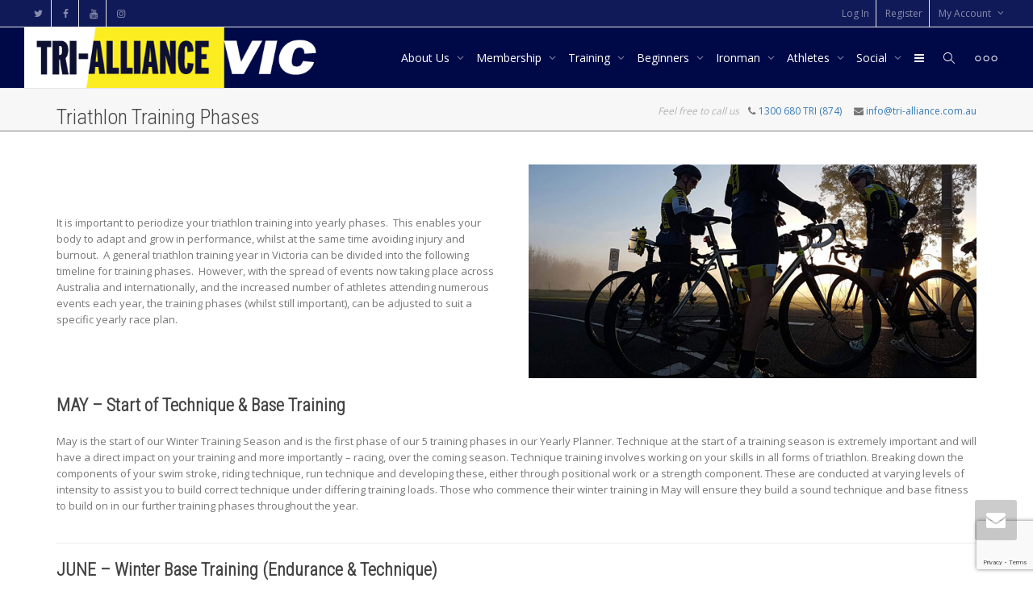

--- FILE ---
content_type: text/html; charset=UTF-8
request_url: https://vic.tri-alliance.com/triathlon-training-phases/
body_size: 28964
content:
<!DOCTYPE html>
<!--[if lt IE 7]>
<html class="no-js lt-ie9 lt-ie8 lt-ie7" lang="en-AU"><![endif]-->
<!--[if IE 7]>
<html class="no-js lt-ie9 lt-ie8" lang="en-AU"><![endif]-->
<!--[if IE 8]>
<html class="no-js lt-ie9" lang="en-AU"><![endif]-->
<!--[if IE 9]>
<html class="no-js lt-ie10" lang="en-AU"><![endif]-->
<!--[if gt IE 9]><!-->
<html class="no-js" lang="en-AU">
<!--<![endif]-->
<head>
	<meta http-equiv="X-UA-Compatible" content="IE=9; IE=8; IE=7; IE=EDGE"/>
	<meta charset="UTF-8">
	<meta name="viewport" content="width=device-width, initial-scale=1.0">
	<link rel="profile" href="https://gmpg.org/xfn/11">
	<link rel="pingback" href="https://vic.tri-alliance.com/xmlrpc.php">

	<!-- Fav and touch icons -->
			<link rel="shortcut icon" href="https://vic.tri-alliance.com/wp-content/uploads/sites/3/2017/01/Tri-Alliance-Favicon.png">
				<link rel="apple-touch-icon-precomposed" href="https://vic.tri-alliance.com/wp-content/uploads/sites/3/2017/01/Tri-Alliance-Vic-57.png">
				<link rel="apple-touch-icon-precomposed" sizes="72x72" href="https://vic.tri-alliance.com/wp-content/uploads/sites/3/2017/01/Tri-Alliance-Vic-72.png">
				<link rel="apple-touch-icon-precomposed" sizes="114x114" href="https://vic.tri-alliance.com/wp-content/uploads/sites/3/2017/01/Tri-Alliance-Vic-114.png">
				<link rel="apple-touch-icon-precomposed" sizes="144x144" href="https://vic.tri-alliance.com/wp-content/uploads/sites/3/2017/01/Tri-Alliance-Vic-144.png">
	
	<!-- HTML5 shim, for IE6-8 support of HTML5 elements -->
	<!--[if lt IE 9]>
	<script src="https://vic.tri-alliance.com/wp-content/themes/kleo/assets/js/html5shiv.js"></script>
	<![endif]-->

	<!--[if IE 7]>
	<link rel="stylesheet" href="https://vic.tri-alliance.com/wp-content/themes/kleo/assets/css/fontello-ie7.css">
	<![endif]-->

	
	<link rel="alternate" type="application/rss+xml" title="Tri-Alliance Triathlon Training Melbourne | Site Wide Activity RSS Feed" href="https://tri-alliance.com/activity/feed/" />


	<title>Triathlon Training Phases &#8211; Tri-Alliance Triathlon Training Melbourne</title>
<meta name='robots' content='max-image-preview:large' />
	<style>img:is([sizes="auto" i], [sizes^="auto," i]) { contain-intrinsic-size: 3000px 1500px }</style>
	<script type='application/javascript' id='pys-version-script'>console.log('PixelYourSite PRO version 10.2.1');</script>
<link rel='dns-prefetch' href='//www.google.com' />
<link rel='dns-prefetch' href='//cdnjs.cloudflare.com' />
<link rel='dns-prefetch' href='//js.stripe.com' />
<link rel='dns-prefetch' href='//fonts.googleapis.com' />
<link rel='dns-prefetch' href='//www.googletagmanager.com' />
<link rel="alternate" type="application/rss+xml" title="Tri-Alliance Triathlon Training Melbourne &raquo; Feed" href="https://vic.tri-alliance.com/feed/" />
<link rel="alternate" type="application/rss+xml" title="Tri-Alliance Triathlon Training Melbourne &raquo; Comments Feed" href="https://vic.tri-alliance.com/comments/feed/" />
<script type="text/javascript">
/* <![CDATA[ */
window._wpemojiSettings = {"baseUrl":"https:\/\/s.w.org\/images\/core\/emoji\/15.1.0\/72x72\/","ext":".png","svgUrl":"https:\/\/s.w.org\/images\/core\/emoji\/15.1.0\/svg\/","svgExt":".svg","source":{"concatemoji":"https:\/\/vic.tri-alliance.com\/wp-includes\/js\/wp-emoji-release.min.js?ver=6.8.1"}};
/*! This file is auto-generated */
!function(i,n){var o,s,e;function c(e){try{var t={supportTests:e,timestamp:(new Date).valueOf()};sessionStorage.setItem(o,JSON.stringify(t))}catch(e){}}function p(e,t,n){e.clearRect(0,0,e.canvas.width,e.canvas.height),e.fillText(t,0,0);var t=new Uint32Array(e.getImageData(0,0,e.canvas.width,e.canvas.height).data),r=(e.clearRect(0,0,e.canvas.width,e.canvas.height),e.fillText(n,0,0),new Uint32Array(e.getImageData(0,0,e.canvas.width,e.canvas.height).data));return t.every(function(e,t){return e===r[t]})}function u(e,t,n){switch(t){case"flag":return n(e,"\ud83c\udff3\ufe0f\u200d\u26a7\ufe0f","\ud83c\udff3\ufe0f\u200b\u26a7\ufe0f")?!1:!n(e,"\ud83c\uddfa\ud83c\uddf3","\ud83c\uddfa\u200b\ud83c\uddf3")&&!n(e,"\ud83c\udff4\udb40\udc67\udb40\udc62\udb40\udc65\udb40\udc6e\udb40\udc67\udb40\udc7f","\ud83c\udff4\u200b\udb40\udc67\u200b\udb40\udc62\u200b\udb40\udc65\u200b\udb40\udc6e\u200b\udb40\udc67\u200b\udb40\udc7f");case"emoji":return!n(e,"\ud83d\udc26\u200d\ud83d\udd25","\ud83d\udc26\u200b\ud83d\udd25")}return!1}function f(e,t,n){var r="undefined"!=typeof WorkerGlobalScope&&self instanceof WorkerGlobalScope?new OffscreenCanvas(300,150):i.createElement("canvas"),a=r.getContext("2d",{willReadFrequently:!0}),o=(a.textBaseline="top",a.font="600 32px Arial",{});return e.forEach(function(e){o[e]=t(a,e,n)}),o}function t(e){var t=i.createElement("script");t.src=e,t.defer=!0,i.head.appendChild(t)}"undefined"!=typeof Promise&&(o="wpEmojiSettingsSupports",s=["flag","emoji"],n.supports={everything:!0,everythingExceptFlag:!0},e=new Promise(function(e){i.addEventListener("DOMContentLoaded",e,{once:!0})}),new Promise(function(t){var n=function(){try{var e=JSON.parse(sessionStorage.getItem(o));if("object"==typeof e&&"number"==typeof e.timestamp&&(new Date).valueOf()<e.timestamp+604800&&"object"==typeof e.supportTests)return e.supportTests}catch(e){}return null}();if(!n){if("undefined"!=typeof Worker&&"undefined"!=typeof OffscreenCanvas&&"undefined"!=typeof URL&&URL.createObjectURL&&"undefined"!=typeof Blob)try{var e="postMessage("+f.toString()+"("+[JSON.stringify(s),u.toString(),p.toString()].join(",")+"));",r=new Blob([e],{type:"text/javascript"}),a=new Worker(URL.createObjectURL(r),{name:"wpTestEmojiSupports"});return void(a.onmessage=function(e){c(n=e.data),a.terminate(),t(n)})}catch(e){}c(n=f(s,u,p))}t(n)}).then(function(e){for(var t in e)n.supports[t]=e[t],n.supports.everything=n.supports.everything&&n.supports[t],"flag"!==t&&(n.supports.everythingExceptFlag=n.supports.everythingExceptFlag&&n.supports[t]);n.supports.everythingExceptFlag=n.supports.everythingExceptFlag&&!n.supports.flag,n.DOMReady=!1,n.readyCallback=function(){n.DOMReady=!0}}).then(function(){return e}).then(function(){var e;n.supports.everything||(n.readyCallback(),(e=n.source||{}).concatemoji?t(e.concatemoji):e.wpemoji&&e.twemoji&&(t(e.twemoji),t(e.wpemoji)))}))}((window,document),window._wpemojiSettings);
/* ]]> */
</script>
<link rel='stylesheet' id='mec-font-icons-css' href='https://vic.tri-alliance.com/wp-content/plugins/modern-events-calendar/assets/css/iconfonts.css?ver=6.8.1' type='text/css' media='all' />
<link rel='stylesheet' id='mec-frontend-style-css' href='https://vic.tri-alliance.com/wp-content/plugins/modern-events-calendar/assets/css/frontend.min.css?ver=6.8.1' type='text/css' media='all' />
<link rel='stylesheet' id='mec-google-fonts-css' href='//fonts.googleapis.com/css?family=Montserrat%3A400%2C700%7CRoboto%3A100%2C300%2C400%2C700&#038;ver=6.8.1' type='text/css' media='all' />
<link rel='stylesheet' id='mec-dynamic-styles-css' href='https://vic.tri-alliance.com/wp-content/plugins/modern-events-calendar/assets/css/dyncss.css?ver=6.8.1' type='text/css' media='all' />
<style id='mec-dynamic-styles-inline-css' type='text/css'>
.mec-wrap.colorskin-custom .mec-calendar.mec-event-calendar-classic .mec-selected-day,.mec-wrap.colorskin-custom .mec-color, .mec-wrap.colorskin-custom .mec-event-sharing-wrap .mec-event-sharing > li:hover a, .mec-wrap.colorskin-custom .mec-color-hover:hover, .mec-wrap.colorskin-custom .mec-color-before *:before ,.mec-wrap.colorskin-custom .mec-widget .mec-event-grid-classic.owl-carousel .owl-nav i,.mec-wrap.colorskin-custom .mec-event-list-classic a.magicmore:hover,.mec-wrap.colorskin-custom .mec-event-grid-simple:hover .mec-event-title,.mec-wrap.colorskin-custom .mec-single-event .mec-event-meta dd.mec-events-event-categories:before,.mec-wrap.colorskin-custom .mec-single-event-date:before,.mec-wrap.colorskin-custom .mec-single-event-time:before,.mec-wrap.colorskin-custom .mec-events-meta-group.mec-events-meta-group-venue:before,.mec-wrap.colorskin-custom .mec-calendar .mec-calendar-side .mec-previous-month i,.mec-wrap.colorskin-custom .mec-calendar .mec-calendar-side .mec-next-month,.mec-wrap.colorskin-custom .mec-calendar .mec-calendar-side .mec-previous-month:hover,.mec-wrap.colorskin-custom .mec-calendar .mec-calendar-side .mec-next-month:hover,.mec-wrap.colorskin-custom .mec-calendar.mec-event-calendar-classic dt.mec-selected-day:hover,.mec-wrap.colorskin-custom .mec-infowindow-wp h5 a:hover, .colorskin-custom .mec-events-meta-group-countdown .mec-end-counts h3,.mec-calendar .mec-calendar-side .mec-next-month i,.mec-wrap .mec-totalcal-box i,.mec-calendar .mec-event-article .mec-event-title a:hover,.mec-attendees-list-details .mec-attendee-profile-link a:hover, .mec-next-event-details li i,.mec-next-event-details a{color: #000947}.mec-wrap.colorskin-custom .mec-event-sharing .mec-event-share:hover .event-sharing-icon,.mec-wrap.colorskin-custom .mec-event-grid-clean .mec-event-date,.mec-wrap.colorskin-custom .mec-event-list-modern .mec-event-sharing > li:hover a i,.mec-wrap.colorskin-custom .mec-event-list-modern .mec-event-sharing .mec-event-share:hover .mec-event-sharing-icon,.mec-wrap.colorskin-custom .mec-event-list-modern .mec-event-sharing li:hover a i,.mec-wrap.colorskin-custom .mec-calendar:not(.mec-event-calendar-classic) .mec-selected-day,.mec-wrap.colorskin-custom .mec-calendar .mec-selected-day:hover,.mec-wrap.colorskin-custom .mec-calendar .mec-calendar-row  dt.mec-has-event:hover,.mec-wrap.colorskin-custom .mec-calendar .mec-has-event:after, .mec-wrap.colorskin-custom .mec-bg-color, .mec-wrap.colorskin-custom .mec-bg-color-hover:hover, .colorskin-custom .mec-event-sharing-wrap:hover > li, .mec-wrap.colorskin-custom .mec-totalcal-box .mec-totalcal-view span.mec-totalcalview-selected,.mec-wrap .flip-clock-wrapper ul li a div div.inn,.mec-wrap .mec-totalcal-box .mec-totalcal-view span.mec-totalcalview-selected,.event-carousel-type1-head .mec-event-date-carousel,.mec-event-countdown-style3 .mec-event-date,#wrap .mec-wrap article.mec-event-countdown-style1,.mec-event-countdown-style1 .mec-event-countdown-part3 a.mec-event-button,.mec-wrap .mec-event-countdown-style2,.mec-map-get-direction-btn-cnt input[type="submit"],.mec-booking button,span.mec-marker-wrap{background-color: #000947;}.mec-wrap.colorskin-custom .mec-event-list-modern .mec-event-sharing > li:hover a i,.mec-wrap.colorskin-custom .mec-event-list-modern .mec-event-sharing .mec-event-share:hover .mec-event-sharing-icon,.mec-wrap.colorskin-custom .mec-event-list-standard .mec-month-divider span:before,.mec-wrap.colorskin-custom .mec-single-event .mec-social-single:before,.mec-wrap.colorskin-custom .mec-single-event .mec-frontbox-title:before,.mec-wrap.colorskin-custom .mec-calendar .mec-calendar-events-side .mec-table-side-day, .mec-wrap.colorskin-custom .mec-border-color, .mec-wrap.colorskin-custom .mec-border-color-hover:hover, .colorskin-custom .mec-single-event .mec-frontbox-title:before, .colorskin-custom .mec-single-event .mec-events-meta-group-booking form > h4:before, .mec-wrap.colorskin-custom .mec-totalcal-box .mec-totalcal-view span.mec-totalcalview-selected,.mec-wrap .mec-totalcal-box .mec-totalcal-view span.mec-totalcalview-selected,.event-carousel-type1-head .mec-event-date-carousel:after{border-color: #000947;}.mec-event-countdown-style3 .mec-event-date:after{border-bottom-color:#000947;}.mec-wrap article.mec-event-countdown-style1 .mec-event-countdown-part2:after{border-color: transparent transparent transparent #000947;}
</style>
<link rel='stylesheet' id='mec-lity-style-css' href='https://vic.tri-alliance.com/wp-content/plugins/modern-events-calendar/assets/packages/lity/lity.min.css?ver=6.8.1' type='text/css' media='all' />
<style id='wp-emoji-styles-inline-css' type='text/css'>

	img.wp-smiley, img.emoji {
		display: inline !important;
		border: none !important;
		box-shadow: none !important;
		height: 1em !important;
		width: 1em !important;
		margin: 0 0.07em !important;
		vertical-align: -0.1em !important;
		background: none !important;
		padding: 0 !important;
	}
</style>
<style id='bp-login-form-style-inline-css' type='text/css'>
.widget_bp_core_login_widget .bp-login-widget-user-avatar{float:left}.widget_bp_core_login_widget .bp-login-widget-user-links{margin-left:70px}#bp-login-widget-form label{display:block;font-weight:600;margin:15px 0 5px;width:auto}#bp-login-widget-form input[type=password],#bp-login-widget-form input[type=text]{background-color:#fafafa;border:1px solid #d6d6d6;border-radius:0;font:inherit;font-size:100%;padding:.5em;width:100%}#bp-login-widget-form .bp-login-widget-register-link,#bp-login-widget-form .login-submit{display:inline;width:-moz-fit-content;width:fit-content}#bp-login-widget-form .bp-login-widget-register-link{margin-left:1em}#bp-login-widget-form .bp-login-widget-register-link a{filter:invert(1)}#bp-login-widget-form .bp-login-widget-pwd-link{font-size:80%}

</style>
<style id='bp-member-style-inline-css' type='text/css'>
[data-type="bp/member"] input.components-placeholder__input{border:1px solid #757575;border-radius:2px;flex:1 1 auto;padding:6px 8px}.bp-block-member{position:relative}.bp-block-member .member-content{display:flex}.bp-block-member .user-nicename{display:block}.bp-block-member .user-nicename a{border:none;color:currentColor;text-decoration:none}.bp-block-member .bp-profile-button{width:100%}.bp-block-member .bp-profile-button a.button{bottom:10px;display:inline-block;margin:18px 0 0;position:absolute;right:0}.bp-block-member.has-cover .item-header-avatar,.bp-block-member.has-cover .member-content,.bp-block-member.has-cover .member-description{z-index:2}.bp-block-member.has-cover .member-content,.bp-block-member.has-cover .member-description{padding-top:75px}.bp-block-member.has-cover .bp-member-cover-image{background-color:#c5c5c5;background-position:top;background-repeat:no-repeat;background-size:cover;border:0;display:block;height:150px;left:0;margin:0;padding:0;position:absolute;top:0;width:100%;z-index:1}.bp-block-member img.avatar{height:auto;width:auto}.bp-block-member.avatar-none .item-header-avatar{display:none}.bp-block-member.avatar-none.has-cover{min-height:200px}.bp-block-member.avatar-full{min-height:150px}.bp-block-member.avatar-full .item-header-avatar{width:180px}.bp-block-member.avatar-thumb .member-content{align-items:center;min-height:50px}.bp-block-member.avatar-thumb .item-header-avatar{width:70px}.bp-block-member.avatar-full.has-cover{min-height:300px}.bp-block-member.avatar-full.has-cover .item-header-avatar{width:200px}.bp-block-member.avatar-full.has-cover img.avatar{background:#fffc;border:2px solid #fff;margin-left:20px}.bp-block-member.avatar-thumb.has-cover .item-header-avatar{padding-top:75px}.entry .entry-content .bp-block-member .user-nicename a{border:none;color:currentColor;text-decoration:none}

</style>
<style id='bp-members-style-inline-css' type='text/css'>
[data-type="bp/members"] .components-placeholder.is-appender{min-height:0}[data-type="bp/members"] .components-placeholder.is-appender .components-placeholder__label:empty{display:none}[data-type="bp/members"] .components-placeholder input.components-placeholder__input{border:1px solid #757575;border-radius:2px;flex:1 1 auto;padding:6px 8px}[data-type="bp/members"].avatar-none .member-description{width:calc(100% - 44px)}[data-type="bp/members"].avatar-full .member-description{width:calc(100% - 224px)}[data-type="bp/members"].avatar-thumb .member-description{width:calc(100% - 114px)}[data-type="bp/members"] .member-content{position:relative}[data-type="bp/members"] .member-content .is-right{position:absolute;right:2px;top:2px}[data-type="bp/members"] .columns-2 .member-content .member-description,[data-type="bp/members"] .columns-3 .member-content .member-description,[data-type="bp/members"] .columns-4 .member-content .member-description{padding-left:44px;width:calc(100% - 44px)}[data-type="bp/members"] .columns-3 .is-right{right:-10px}[data-type="bp/members"] .columns-4 .is-right{right:-50px}.bp-block-members.is-grid{display:flex;flex-wrap:wrap;padding:0}.bp-block-members.is-grid .member-content{margin:0 1.25em 1.25em 0;width:100%}@media(min-width:600px){.bp-block-members.columns-2 .member-content{width:calc(50% - .625em)}.bp-block-members.columns-2 .member-content:nth-child(2n){margin-right:0}.bp-block-members.columns-3 .member-content{width:calc(33.33333% - .83333em)}.bp-block-members.columns-3 .member-content:nth-child(3n){margin-right:0}.bp-block-members.columns-4 .member-content{width:calc(25% - .9375em)}.bp-block-members.columns-4 .member-content:nth-child(4n){margin-right:0}}.bp-block-members .member-content{display:flex;flex-direction:column;padding-bottom:1em;text-align:center}.bp-block-members .member-content .item-header-avatar,.bp-block-members .member-content .member-description{width:100%}.bp-block-members .member-content .item-header-avatar{margin:0 auto}.bp-block-members .member-content .item-header-avatar img.avatar{display:inline-block}@media(min-width:600px){.bp-block-members .member-content{flex-direction:row;text-align:left}.bp-block-members .member-content .item-header-avatar,.bp-block-members .member-content .member-description{width:auto}.bp-block-members .member-content .item-header-avatar{margin:0}}.bp-block-members .member-content .user-nicename{display:block}.bp-block-members .member-content .user-nicename a{border:none;color:currentColor;text-decoration:none}.bp-block-members .member-content time{color:#767676;display:block;font-size:80%}.bp-block-members.avatar-none .item-header-avatar{display:none}.bp-block-members.avatar-full{min-height:190px}.bp-block-members.avatar-full .item-header-avatar{width:180px}.bp-block-members.avatar-thumb .member-content{min-height:80px}.bp-block-members.avatar-thumb .item-header-avatar{width:70px}.bp-block-members.columns-2 .member-content,.bp-block-members.columns-3 .member-content,.bp-block-members.columns-4 .member-content{display:block;text-align:center}.bp-block-members.columns-2 .member-content .item-header-avatar,.bp-block-members.columns-3 .member-content .item-header-avatar,.bp-block-members.columns-4 .member-content .item-header-avatar{margin:0 auto}.bp-block-members img.avatar{height:auto;max-width:-moz-fit-content;max-width:fit-content;width:auto}.bp-block-members .member-content.has-activity{align-items:center}.bp-block-members .member-content.has-activity .item-header-avatar{padding-right:1em}.bp-block-members .member-content.has-activity .wp-block-quote{margin-bottom:0;text-align:left}.bp-block-members .member-content.has-activity .wp-block-quote cite a,.entry .entry-content .bp-block-members .user-nicename a{border:none;color:currentColor;text-decoration:none}

</style>
<style id='bp-dynamic-members-style-inline-css' type='text/css'>
.bp-dynamic-block-container .item-options{font-size:.5em;margin:0 0 1em;padding:1em 0}.bp-dynamic-block-container .item-options a.selected{font-weight:600}.bp-dynamic-block-container ul.item-list{list-style:none;margin:1em 0;padding-left:0}.bp-dynamic-block-container ul.item-list li{margin-bottom:1em}.bp-dynamic-block-container ul.item-list li:after,.bp-dynamic-block-container ul.item-list li:before{content:" ";display:table}.bp-dynamic-block-container ul.item-list li:after{clear:both}.bp-dynamic-block-container ul.item-list li .item-avatar{float:left;width:60px}.bp-dynamic-block-container ul.item-list li .item{margin-left:70px}

</style>
<style id='bp-online-members-style-inline-css' type='text/css'>
.widget_bp_core_whos_online_widget .avatar-block,[data-type="bp/online-members"] .avatar-block{display:flex;flex-flow:row wrap}.widget_bp_core_whos_online_widget .avatar-block img,[data-type="bp/online-members"] .avatar-block img{margin:.5em}

</style>
<style id='bp-active-members-style-inline-css' type='text/css'>
.widget_bp_core_recently_active_widget .avatar-block,[data-type="bp/active-members"] .avatar-block{display:flex;flex-flow:row wrap}.widget_bp_core_recently_active_widget .avatar-block img,[data-type="bp/active-members"] .avatar-block img{margin:.5em}

</style>
<style id='bp-latest-activities-style-inline-css' type='text/css'>
.bp-latest-activities .components-flex.components-select-control select[multiple]{height:auto;padding:0 8px}.bp-latest-activities .components-flex.components-select-control select[multiple]+.components-input-control__suffix svg{display:none}.bp-latest-activities-block a,.entry .entry-content .bp-latest-activities-block a{border:none;text-decoration:none}.bp-latest-activities-block .activity-list.item-list blockquote{border:none;padding:0}.bp-latest-activities-block .activity-list.item-list blockquote .activity-item:not(.mini){box-shadow:1px 0 4px #00000026;padding:0 1em;position:relative}.bp-latest-activities-block .activity-list.item-list blockquote .activity-item:not(.mini):after,.bp-latest-activities-block .activity-list.item-list blockquote .activity-item:not(.mini):before{border-color:#0000;border-style:solid;content:"";display:block;height:0;left:15px;position:absolute;width:0}.bp-latest-activities-block .activity-list.item-list blockquote .activity-item:not(.mini):before{border-top-color:#00000026;border-width:9px;bottom:-18px;left:14px}.bp-latest-activities-block .activity-list.item-list blockquote .activity-item:not(.mini):after{border-top-color:#fff;border-width:8px;bottom:-16px}.bp-latest-activities-block .activity-list.item-list blockquote .activity-item.mini .avatar{display:inline-block;height:20px;margin-right:2px;vertical-align:middle;width:20px}.bp-latest-activities-block .activity-list.item-list footer{align-items:center;display:flex}.bp-latest-activities-block .activity-list.item-list footer img.avatar{border:none;display:inline-block;margin-right:.5em}.bp-latest-activities-block .activity-list.item-list footer .activity-time-since{font-size:90%}.bp-latest-activities-block .widget-error{border-left:4px solid #0b80a4;box-shadow:1px 0 4px #00000026}.bp-latest-activities-block .widget-error p{padding:0 1em}

</style>
<style id='bp-friends-style-inline-css' type='text/css'>
.bp-dynamic-block-container .item-options{font-size:.5em;margin:0 0 1em;padding:1em 0}.bp-dynamic-block-container .item-options a.selected{font-weight:600}.bp-dynamic-block-container ul.item-list{list-style:none;margin:1em 0;padding-left:0}.bp-dynamic-block-container ul.item-list li{margin-bottom:1em}.bp-dynamic-block-container ul.item-list li:after,.bp-dynamic-block-container ul.item-list li:before{content:" ";display:table}.bp-dynamic-block-container ul.item-list li:after{clear:both}.bp-dynamic-block-container ul.item-list li .item-avatar{float:left;width:60px}.bp-dynamic-block-container ul.item-list li .item{margin-left:70px}

</style>
<style id='bp-group-style-inline-css' type='text/css'>
[data-type="bp/group"] input.components-placeholder__input{border:1px solid #757575;border-radius:2px;flex:1 1 auto;padding:6px 8px}.bp-block-group{position:relative}.bp-block-group .group-content{display:flex}.bp-block-group .group-description{width:100%}.bp-block-group .group-description-content{margin-bottom:18px;width:100%}.bp-block-group .bp-profile-button{overflow:hidden;width:100%}.bp-block-group .bp-profile-button a.button{margin:18px 0 0}.bp-block-group.has-cover .group-content,.bp-block-group.has-cover .group-description,.bp-block-group.has-cover .item-header-avatar{z-index:2}.bp-block-group.has-cover .group-content,.bp-block-group.has-cover .group-description{padding-top:75px}.bp-block-group.has-cover .bp-group-cover-image{background-color:#c5c5c5;background-position:top;background-repeat:no-repeat;background-size:cover;border:0;display:block;height:150px;left:0;margin:0;padding:0;position:absolute;top:0;width:100%;z-index:1}.bp-block-group img.avatar{height:auto;width:auto}.bp-block-group.avatar-none .item-header-avatar{display:none}.bp-block-group.avatar-full{min-height:150px}.bp-block-group.avatar-full .item-header-avatar{width:180px}.bp-block-group.avatar-full .group-description{padding-left:35px}.bp-block-group.avatar-thumb .item-header-avatar{width:70px}.bp-block-group.avatar-thumb .item-header-avatar img.avatar{margin-top:15px}.bp-block-group.avatar-none.has-cover{min-height:200px}.bp-block-group.avatar-none.has-cover .item-header-avatar{padding-top:75px}.bp-block-group.avatar-full.has-cover{min-height:300px}.bp-block-group.avatar-full.has-cover .item-header-avatar{width:200px}.bp-block-group.avatar-full.has-cover img.avatar{background:#fffc;border:2px solid #fff;margin-left:20px}.bp-block-group.avatar-thumb:not(.has-description) .group-content{align-items:center;min-height:50px}.bp-block-group.avatar-thumb.has-cover .item-header-avatar{padding-top:75px}.bp-block-group.has-description .bp-profile-button a.button{display:block;float:right}

</style>
<style id='bp-groups-style-inline-css' type='text/css'>
[data-type="bp/groups"] .components-placeholder.is-appender{min-height:0}[data-type="bp/groups"] .components-placeholder.is-appender .components-placeholder__label:empty{display:none}[data-type="bp/groups"] .components-placeholder input.components-placeholder__input{border:1px solid #757575;border-radius:2px;flex:1 1 auto;padding:6px 8px}[data-type="bp/groups"].avatar-none .group-description{width:calc(100% - 44px)}[data-type="bp/groups"].avatar-full .group-description{width:calc(100% - 224px)}[data-type="bp/groups"].avatar-thumb .group-description{width:calc(100% - 114px)}[data-type="bp/groups"] .group-content{position:relative}[data-type="bp/groups"] .group-content .is-right{position:absolute;right:2px;top:2px}[data-type="bp/groups"] .columns-2 .group-content .group-description,[data-type="bp/groups"] .columns-3 .group-content .group-description,[data-type="bp/groups"] .columns-4 .group-content .group-description{padding-left:44px;width:calc(100% - 44px)}[data-type="bp/groups"] .columns-3 .is-right{right:-10px}[data-type="bp/groups"] .columns-4 .is-right{right:-50px}.bp-block-groups.is-grid{display:flex;flex-wrap:wrap;padding:0}.bp-block-groups.is-grid .group-content{margin:0 1.25em 1.25em 0;width:100%}@media(min-width:600px){.bp-block-groups.columns-2 .group-content{width:calc(50% - .625em)}.bp-block-groups.columns-2 .group-content:nth-child(2n){margin-right:0}.bp-block-groups.columns-3 .group-content{width:calc(33.33333% - .83333em)}.bp-block-groups.columns-3 .group-content:nth-child(3n){margin-right:0}.bp-block-groups.columns-4 .group-content{width:calc(25% - .9375em)}.bp-block-groups.columns-4 .group-content:nth-child(4n){margin-right:0}}.bp-block-groups .group-content{display:flex;flex-direction:column;padding-bottom:1em;text-align:center}.bp-block-groups .group-content .group-description,.bp-block-groups .group-content .item-header-avatar{width:100%}.bp-block-groups .group-content .item-header-avatar{margin:0 auto}.bp-block-groups .group-content .item-header-avatar img.avatar{display:inline-block}@media(min-width:600px){.bp-block-groups .group-content{flex-direction:row;text-align:left}.bp-block-groups .group-content .group-description,.bp-block-groups .group-content .item-header-avatar{width:auto}.bp-block-groups .group-content .item-header-avatar{margin:0}}.bp-block-groups .group-content time{color:#767676;display:block;font-size:80%}.bp-block-groups.avatar-none .item-header-avatar{display:none}.bp-block-groups.avatar-full{min-height:190px}.bp-block-groups.avatar-full .item-header-avatar{width:180px}.bp-block-groups.avatar-thumb .group-content{min-height:80px}.bp-block-groups.avatar-thumb .item-header-avatar{width:70px}.bp-block-groups.columns-2 .group-content,.bp-block-groups.columns-3 .group-content,.bp-block-groups.columns-4 .group-content{display:block;text-align:center}.bp-block-groups.columns-2 .group-content .item-header-avatar,.bp-block-groups.columns-3 .group-content .item-header-avatar,.bp-block-groups.columns-4 .group-content .item-header-avatar{margin:0 auto}.bp-block-groups img.avatar{height:auto;max-width:-moz-fit-content;max-width:fit-content;width:auto}.bp-block-groups .member-content.has-description{align-items:center}.bp-block-groups .member-content.has-description .item-header-avatar{padding-right:1em}.bp-block-groups .member-content.has-description .group-description-content{margin-bottom:0;text-align:left}

</style>
<style id='bp-dynamic-groups-style-inline-css' type='text/css'>
.bp-dynamic-block-container .item-options{font-size:.5em;margin:0 0 1em;padding:1em 0}.bp-dynamic-block-container .item-options a.selected{font-weight:600}.bp-dynamic-block-container ul.item-list{list-style:none;margin:1em 0;padding-left:0}.bp-dynamic-block-container ul.item-list li{margin-bottom:1em}.bp-dynamic-block-container ul.item-list li:after,.bp-dynamic-block-container ul.item-list li:before{content:" ";display:table}.bp-dynamic-block-container ul.item-list li:after{clear:both}.bp-dynamic-block-container ul.item-list li .item-avatar{float:left;width:60px}.bp-dynamic-block-container ul.item-list li .item{margin-left:70px}

</style>
<style id='bp-sitewide-notices-style-inline-css' type='text/css'>
.bp-sitewide-notice-block .bp-screen-reader-text,[data-type="bp/sitewide-notices"] .bp-screen-reader-text{border:0;clip:rect(0 0 0 0);height:1px;margin:-1px;overflow:hidden;padding:0;position:absolute;width:1px;word-wrap:normal!important}.bp-sitewide-notice-block [data-bp-tooltip]:after,[data-type="bp/sitewide-notices"] [data-bp-tooltip]:after{background-color:#fff;border:1px solid #737373;border-radius:1px;box-shadow:4px 4px 8px #0003;color:#333;content:attr(data-bp-tooltip);display:none;font-family:Helvetica Neue,Helvetica,Arial,san-serif;font-size:12px;font-weight:400;letter-spacing:normal;line-height:1.25;max-width:200px;opacity:0;padding:5px 8px;pointer-events:none;position:absolute;text-shadow:none;text-transform:none;transform:translateZ(0);transition:all 1.5s ease;visibility:hidden;white-space:nowrap;word-wrap:break-word;z-index:100000}.bp-sitewide-notice-block .bp-tooltip:after,[data-type="bp/sitewide-notices"] .bp-tooltip:after{left:50%;margin-top:7px;top:110%;transform:translate(-50%)}.bp-sitewide-notice-block{border-left:4px solid #ff853c;padding-left:1em;position:relative}.bp-sitewide-notice-block h2:before{background:none;border:none}.bp-sitewide-notice-block .dismiss-notice{background-color:#0000;border:1px solid #ff853c;color:#ff853c;display:block;padding:.2em .5em;position:absolute;right:.5em;top:.5em;width:-moz-fit-content;width:fit-content}.bp-sitewide-notice-block .dismiss-notice:hover{background-color:#ff853c;color:#fff}

</style>
<link rel='stylesheet' id='mailster-form-style-css' href='https://vic.tri-alliance.com/wp-content/plugins/mailster/build/form/style-index.css?ver=6.8.1' type='text/css' media='all' />
<link rel='stylesheet' id='theme-my-login-css' href='https://vic.tri-alliance.com/wp-content/plugins/theme-my-login/assets/styles/theme-my-login.min.css?ver=7.1.14' type='text/css' media='all' />
<link rel='stylesheet' id='contact-form-7-css' href='https://vic.tri-alliance.com/wp-content/plugins/contact-form-7/includes/css/styles.css?ver=6.1.4' type='text/css' media='all' />
<link rel='stylesheet' id='go-pricing-styles-css' href='https://vic.tri-alliance.com/wp-content/plugins/go_pricing/assets/css/go_pricing_styles.css?ver=3.4' type='text/css' media='all' />
<link rel='stylesheet' id='wpcloudy-css' href='https://vic.tri-alliance.com/wp-content/plugins/wp-cloudy/css/wpcloudy.min.css?ver=6.8.1' type='text/css' media='all' />
<link rel='stylesheet' id='wp-ulike-css' href='https://vic.tri-alliance.com/wp-content/plugins/wp-ulike/assets/css/wp-ulike.min.css?ver=4.8.3.1' type='text/css' media='all' />
<link rel='stylesheet' id='bootstrap-css' href='https://vic.tri-alliance.com/wp-content/themes/kleo/assets/css/bootstrap.min.css?ver=5.2.0' type='text/css' media='all' />
<link rel='stylesheet' id='kleo-app-css' href='https://vic.tri-alliance.com/wp-content/uploads/sites/3/custom_styles/app.css?ver=5.2.0' type='text/css' media='all' />
<link rel='stylesheet' id='magnific-popup-css' href='https://vic.tri-alliance.com/wp-content/themes/kleo/assets/js/plugins/magnific-popup/magnific.css?ver=5.2.0' type='text/css' media='all' />
<link rel='stylesheet' id='kleo-fonts-css' href='https://vic.tri-alliance.com/wp-content/themes/kleo/assets/css/fontello.css?ver=5.2.0' type='text/css' media='all' />
<link rel='stylesheet' id='mediaelement-css' href='https://vic.tri-alliance.com/wp-includes/js/mediaelement/mediaelementplayer-legacy.min.css?ver=4.2.17' type='text/css' media='all' />
<link rel='stylesheet' id='kleo-google-fonts-css' href='//fonts.googleapis.com/css?family=Roboto+Condensed%3A300%7COpen+Sans%3A400&#038;ver=6.8.1' type='text/css' media='all' />
<link rel='stylesheet' id='mycred-front-css' href='https://vic.tri-alliance.com/wp-content/plugins/mycred/assets/css/mycred-front.css?ver=2.9.7.4' type='text/css' media='all' />
<link rel='stylesheet' id='mycred-social-share-icons-css' href='https://vic.tri-alliance.com/wp-content/plugins/mycred/assets/css/mycred-social-icons.css?ver=2.9.7.4' type='text/css' media='all' />
<link rel='stylesheet' id='mycred-social-share-style-css' href='https://vic.tri-alliance.com/wp-content/plugins/mycred/assets/css/mycred-social-share.css?ver=2.9.7.4' type='text/css' media='all' />
<link rel='stylesheet' id='tablepress-default-css' href='https://vic.tri-alliance.com/wp-content/plugins/tablepress/css/build/default.css?ver=3.2.6' type='text/css' media='all' />
<link rel='stylesheet' id='go-pricing-yet-styles-css' href='https://vic.tri-alliance.com/wp-content/plugins/go_pricing_yet/assets/css/yet_styles.css?ver=1.2.0' type='text/css' media='all' />
<link rel='stylesheet' id='js_composer_front-css' href='https://vic.tri-alliance.com/wp-content/plugins/js_composer/assets/css/js_composer.min.css?ver=8.0' type='text/css' media='all' />
<link rel='stylesheet' id='kleo-colors-css' href='https://vic.tri-alliance.com/wp-content/uploads/sites/3/custom_styles/dynamic.css?ver=5.2.0.1731893490' type='text/css' media='all' />
<link rel='stylesheet' id='bsf-Defaults-css' href='https://vic.tri-alliance.com/wp-content/uploads/sites/3/smile_fonts/Defaults/Defaults.css?ver=3.21.2' type='text/css' media='all' />
<link rel='stylesheet' id='kleo-plugins-css' href='https://vic.tri-alliance.com/wp-content/uploads/sites/3/custom_styles/plugins.css?ver=5.2.0' type='text/css' media='all' />
<link rel='stylesheet' id='kleo-style-css' href='https://vic.tri-alliance.com/wp-content/themes/kleo-child/style.css?ver=4.3.8' type='text/css' media='all' />
<script type="text/javascript" src="https://vic.tri-alliance.com/wp-includes/js/jquery/jquery.min.js?ver=3.7.1" id="jquery-core-js"></script>
<script type="text/javascript" src="https://vic.tri-alliance.com/wp-includes/js/jquery/jquery-migrate.min.js?ver=3.4.1" id="jquery-migrate-js"></script>
<script type="text/javascript" src="https://vic.tri-alliance.com/wp-includes/js/jquery/ui/core.min.js?ver=1.13.3" id="jquery-ui-core-js"></script>
<script type="text/javascript" src="https://vic.tri-alliance.com/wp-includes/js/jquery/ui/datepicker.min.js?ver=1.13.3" id="jquery-ui-datepicker-js"></script>
<script type="text/javascript" id="jquery-ui-datepicker-js-after">
/* <![CDATA[ */
jQuery(function(jQuery){jQuery.datepicker.setDefaults({"closeText":"Close","currentText":"Today","monthNames":["January","February","March","April","May","June","July","August","September","October","November","December"],"monthNamesShort":["Jan","Feb","Mar","Apr","May","Jun","Jul","Aug","Sep","Oct","Nov","Dec"],"nextText":"Next","prevText":"Previous","dayNames":["Sunday","Monday","Tuesday","Wednesday","Thursday","Friday","Saturday"],"dayNamesShort":["Sun","Mon","Tue","Wed","Thu","Fri","Sat"],"dayNamesMin":["S","M","T","W","T","F","S"],"dateFormat":"dd\/mm\/yy","firstDay":1,"isRTL":false});});
/* ]]> */
</script>
<script type="text/javascript" id="mec-frontend-script-js-extra">
/* <![CDATA[ */
var mecdata = {"day":"day","days":"days","hour":"hour","hours":"hours","minute":"minute","minutes":"minutes","second":"second","seconds":"seconds"};
/* ]]> */
</script>
<script type="text/javascript" src="https://vic.tri-alliance.com/wp-content/plugins/modern-events-calendar/assets/js/frontend.js?ver=6.8.1" id="mec-frontend-script-js"></script>
<script type="text/javascript" src="https://vic.tri-alliance.com/wp-content/plugins/modern-events-calendar/assets/js/events.js?ver=6.8.1" id="mec-events-script-js"></script>
<script type="text/javascript" src="https://vic.tri-alliance.com/wp-content/plugins/modern-events-calendar/assets/packages/lity/lity.min.js?ver=6.8.1" id="mec-lity-script-js"></script>
<script type="text/javascript" src="https://vic.tri-alliance.com/wp-content/plugins/modern-events-calendar/assets/packages/owl-carousel/owl.carousel.min.js?ver=6.8.1" id="mec-owl-carousel-script-js"></script>
<script type="text/javascript" src="//www.google.com/recaptcha/api.js?hl=en-AU&amp;ver=6.8.1" id="recaptcha-js"></script>
<script type="text/javascript" id="gtmkit-js-before" data-cfasync="false" data-nowprocket="" data-cookieconsent="ignore">
/* <![CDATA[ */
		window.gtmkit_settings = {"datalayer_name":"dataLayer","console_log":false};
		window.gtmkit_data = {};
		window.dataLayer = window.dataLayer || [];
				
/* ]]> */
</script>
<script type="text/javascript" id="gw-tweenmax-js-before">
/* <![CDATA[ */
var oldGS=window.GreenSockGlobals,oldGSQueue=window._gsQueue,oldGSDefine=window._gsDefine;window._gsDefine=null;delete(window._gsDefine);var gwGS=window.GreenSockGlobals={};
/* ]]> */
</script>
<script type="text/javascript" src="https://cdnjs.cloudflare.com/ajax/libs/gsap/1.11.2/TweenMax.min.js" id="gw-tweenmax-js"></script>
<script type="text/javascript" id="gw-tweenmax-js-after">
/* <![CDATA[ */
try{window.GreenSockGlobals=null;window._gsQueue=null;window._gsDefine=null;delete(window.GreenSockGlobals);delete(window._gsQueue);delete(window._gsDefine);window.GreenSockGlobals=oldGS;window._gsQueue=oldGSQueue;window._gsDefine=oldGSDefine;}catch(e){}
/* ]]> */
</script>
<script type="text/javascript" src="https://js.stripe.com/v2/?ver=6.8.1" id="mec-stripe-js"></script>
<script type="text/javascript" src="//vic.tri-alliance.com/wp-content/plugins/revslider/sr6/assets/js/rbtools.min.js?ver=6.7.40" async id="tp-tools-js"></script>
<script type="text/javascript" src="//vic.tri-alliance.com/wp-content/plugins/revslider/sr6/assets/js/rs6.min.js?ver=6.7.40" async id="revmin-js"></script>
<script type="text/javascript" id="gtmkit-container-js-after" data-cfasync="false" data-nowprocket="" data-cookieconsent="ignore">
/* <![CDATA[ */
/* Google Tag Manager */
(function(w,d,s,l,i){w[l]=w[l]||[];w[l].push({'gtm.start':
new Date().getTime(),event:'gtm.js'});var f=d.getElementsByTagName(s)[0],
j=d.createElement(s),dl=l!='dataLayer'?'&l='+l:'';j.async=true;j.src=
'https://www.googletagmanager.com/gtm.js?id='+i+dl;f.parentNode.insertBefore(j,f);
})(window,document,'script','dataLayer','GTM-TK3V244');
/* End Google Tag Manager */
/* ]]> */
</script>
<script type="text/javascript" src="https://vic.tri-alliance.com/wp-content/plugins/gtm-kit/assets/integration/contact-form-7.js?ver=2.7.0" id="gtmkit-cf7-js" defer="defer" data-wp-strategy="defer"></script>
<script type="text/javascript" id="gtmkit-datalayer-js-before" data-cfasync="false" data-nowprocket="" data-cookieconsent="ignore">
/* <![CDATA[ */
const gtmkit_dataLayer_content = {"pagePostType":"page","pageType":"page","postTitle":"Triathlon Training Phases","postId":13187,"postDate":"2017-01-11"};
dataLayer.push( gtmkit_dataLayer_content );
/* ]]> */
</script>
<script type="text/javascript" src="https://vic.tri-alliance.com/wp-content/themes/kleo/assets/js/modernizr.custom.46504.js?ver=5.2.0" id="modernizr-js"></script>
<script type="text/javascript" src="https://vic.tri-alliance.com/wp-content/plugins/mycred/addons/badges/assets/js/front.js?ver=1.3" id="mycred-badge-front-js"></script>
<script type="text/javascript" src="https://vic.tri-alliance.com/wp-content/plugins/pixelyoursite-pro/dist/scripts/js.cookie-2.1.3.min.js?ver=2.1.3" id="js-cookie-pys-js"></script>
<script type="text/javascript" src="https://vic.tri-alliance.com/wp-content/plugins/pixelyoursite-pro/dist/scripts/jquery.bind-first-0.2.3.min.js?ver=6.8.1" id="jquery-bind-first-js"></script>
<script type="text/javascript" src="https://vic.tri-alliance.com/wp-content/plugins/pixelyoursite-pro/dist/scripts/sha256.js?ver=0.11.0" id="js-sha256-js"></script>
<script type="text/javascript" src="https://vic.tri-alliance.com/wp-content/plugins/pixelyoursite-pro/dist/scripts/vimeo.min.js?ver=6.8.1" id="vimeo-js"></script>
<script type="text/javascript" id="pys-js-extra">
/* <![CDATA[ */
var pysOptions = {"staticEvents":{"facebook":{"init_event":[{"delay":0,"type":"static","name":"PageView","eventID":"8a5559a9-e7b4-4a05-ae88-bf2296c67e81","pixelIds":["1254855082582734"],"params":{"page_title":"Triathlon Training Phases","post_type":"page","post_id":13187,"plugin":"PixelYourSite","event_url":"vic.tri-alliance.com\/triathlon-training-phases\/","user_role":"guest"},"e_id":"init_event","ids":[],"hasTimeWindow":false,"timeWindow":0,"woo_order":"","edd_order":""}]}},"dynamicEvents":{"automatic_event_internal_link":{"facebook":{"delay":0,"type":"dyn","name":"InternalClick","eventID":"4257aac1-01cb-4eab-8859-f8e460d9a2a2","pixelIds":["1254855082582734"],"params":{"page_title":"Triathlon Training Phases","post_type":"page","post_id":13187,"plugin":"PixelYourSite","event_url":"vic.tri-alliance.com\/triathlon-training-phases\/","user_role":"guest"},"e_id":"automatic_event_internal_link","ids":[],"hasTimeWindow":false,"timeWindow":0,"woo_order":"","edd_order":""}},"automatic_event_outbound_link":{"facebook":{"delay":0,"type":"dyn","name":"OutboundClick","eventID":"c1d38299-e411-4c50-9b6b-19d2aee43bf1","pixelIds":["1254855082582734"],"params":{"page_title":"Triathlon Training Phases","post_type":"page","post_id":13187,"plugin":"PixelYourSite","event_url":"vic.tri-alliance.com\/triathlon-training-phases\/","user_role":"guest"},"e_id":"automatic_event_outbound_link","ids":[],"hasTimeWindow":false,"timeWindow":0,"woo_order":"","edd_order":""}},"automatic_event_video":{"facebook":{"delay":0,"type":"dyn","name":"WatchVideo","eventID":"146fd192-260f-46bd-9768-790f6c5a3ea0","pixelIds":["1254855082582734"],"params":{"page_title":"Triathlon Training Phases","post_type":"page","post_id":13187,"plugin":"PixelYourSite","event_url":"vic.tri-alliance.com\/triathlon-training-phases\/","user_role":"guest"},"e_id":"automatic_event_video","ids":[],"hasTimeWindow":false,"timeWindow":0,"woo_order":"","edd_order":""}},"automatic_event_tel_link":{"facebook":{"delay":0,"type":"dyn","name":"TelClick","eventID":"9e341e07-ed88-4bce-b182-7d386a06f87b","pixelIds":["1254855082582734"],"params":{"page_title":"Triathlon Training Phases","post_type":"page","post_id":13187,"plugin":"PixelYourSite","event_url":"vic.tri-alliance.com\/triathlon-training-phases\/","user_role":"guest"},"e_id":"automatic_event_tel_link","ids":[],"hasTimeWindow":false,"timeWindow":0,"woo_order":"","edd_order":""}},"automatic_event_email_link":{"facebook":{"delay":0,"type":"dyn","name":"EmailClick","eventID":"6fe43c2f-0e47-4810-9154-f683be8f4dca","pixelIds":["1254855082582734"],"params":{"page_title":"Triathlon Training Phases","post_type":"page","post_id":13187,"plugin":"PixelYourSite","event_url":"vic.tri-alliance.com\/triathlon-training-phases\/","user_role":"guest"},"e_id":"automatic_event_email_link","ids":[],"hasTimeWindow":false,"timeWindow":0,"woo_order":"","edd_order":""}},"automatic_event_form":{"facebook":{"delay":0,"type":"dyn","name":"Form","eventID":"1be3534b-1738-48f1-9910-a9ea16e320d0","pixelIds":["1254855082582734"],"params":{"page_title":"Triathlon Training Phases","post_type":"page","post_id":13187,"plugin":"PixelYourSite","event_url":"vic.tri-alliance.com\/triathlon-training-phases\/","user_role":"guest"},"e_id":"automatic_event_form","ids":[],"hasTimeWindow":false,"timeWindow":0,"woo_order":"","edd_order":""}},"automatic_event_download":{"facebook":{"delay":0,"type":"dyn","name":"Download","extensions":["","doc","exe","js","pdf","ppt","tgz","zip","xls"],"eventID":"3f6eb988-a69f-41a6-b331-41f5887f54bd","pixelIds":["1254855082582734"],"params":{"page_title":"Triathlon Training Phases","post_type":"page","post_id":13187,"plugin":"PixelYourSite","event_url":"vic.tri-alliance.com\/triathlon-training-phases\/","user_role":"guest"},"e_id":"automatic_event_download","ids":[],"hasTimeWindow":false,"timeWindow":0,"woo_order":"","edd_order":""}},"automatic_event_comment":{"facebook":{"delay":0,"type":"dyn","name":"Comment","eventID":"2ac4ea26-aeef-43ff-a0d7-da54f769ed9f","pixelIds":["1254855082582734"],"params":{"page_title":"Triathlon Training Phases","post_type":"page","post_id":13187,"plugin":"PixelYourSite","event_url":"vic.tri-alliance.com\/triathlon-training-phases\/","user_role":"guest"},"e_id":"automatic_event_comment","ids":[],"hasTimeWindow":false,"timeWindow":0,"woo_order":"","edd_order":""}},"automatic_event_adsense":{"facebook":{"delay":0,"type":"dyn","name":"AdSense","eventID":"5f6e7656-a01b-4f81-82d8-81f721a68034","pixelIds":["1254855082582734"],"params":{"page_title":"Triathlon Training Phases","post_type":"page","post_id":13187,"plugin":"PixelYourSite","event_url":"vic.tri-alliance.com\/triathlon-training-phases\/","user_role":"guest"},"e_id":"automatic_event_adsense","ids":[],"hasTimeWindow":false,"timeWindow":0,"woo_order":"","edd_order":""}},"automatic_event_scroll":{"facebook":{"delay":0,"type":"dyn","name":"PageScroll","scroll_percent":30,"eventID":"9876a2cd-6c22-4704-a985-f80acb44c7a9","pixelIds":["1254855082582734"],"params":{"page_title":"Triathlon Training Phases","post_type":"page","post_id":13187,"plugin":"PixelYourSite","event_url":"vic.tri-alliance.com\/triathlon-training-phases\/","user_role":"guest"},"e_id":"automatic_event_scroll","ids":[],"hasTimeWindow":false,"timeWindow":0,"woo_order":"","edd_order":""}},"automatic_event_time_on_page":{"facebook":{"delay":0,"type":"dyn","name":"TimeOnPage","time_on_page":30,"eventID":"ac840aeb-6ac1-4073-a389-59a39b9381e8","pixelIds":["1254855082582734"],"params":{"page_title":"Triathlon Training Phases","post_type":"page","post_id":13187,"plugin":"PixelYourSite","event_url":"vic.tri-alliance.com\/triathlon-training-phases\/","user_role":"guest"},"e_id":"automatic_event_time_on_page","ids":[],"hasTimeWindow":false,"timeWindow":0,"woo_order":"","edd_order":""}}},"triggerEvents":{"98516":{"facebook":{"delay":0,"type":"trigger","trigger_type":"url_click","trigger_value":[{"rule":"contains","value":"https:\/\/vic.tri-alliance.com\/social-fun-triathlon-training\/"}],"name":"CompleteRegistration","eventID":"79f140ac-3b4e-4056-b887-76f78f34150e","pixelIds":["1254855082582734"],"params":{"page_title":"Triathlon Training Phases","post_type":"page","post_id":13187,"plugin":"PixelYourSite","event_url":"vic.tri-alliance.com\/triathlon-training-phases\/","user_role":"guest"},"e_id":"custom_event","ids":[],"hasTimeWindow":false,"timeWindow":0,"woo_order":"","edd_order":""}}},"triggerEventTypes":{"url_click":{"98516":[{"rule":"contains","value":"https:\/\/vic.tri-alliance.com\/social-fun-triathlon-training\/"}]}},"facebook":{"pixelIds":["1254855082582734"],"advancedMatchingEnabled":true,"advancedMatching":{"external_id":"3c0662d96e24e3a41442d93e9fc6d735dae988b79140d7f9702726d15e0f46d1"},"removeMetadata":false,"wooVariableAsSimple":false,"serverApiEnabled":true,"wooCRSendFromServer":false,"send_external_id":true,"fbp":"fb.1.1769003869.6316504423","fbc":""},"debug":"","siteUrl":"https:\/\/vic.tri-alliance.com","ajaxUrl":"https:\/\/vic.tri-alliance.com\/wp-admin\/admin-ajax.php","ajax_event":"9759ea5f9d","trackUTMs":"1","trackTrafficSource":"1","user_id":"0","enable_lading_page_param":"1","cookie_duration":"7","enable_event_day_param":"1","enable_event_month_param":"1","enable_event_time_param":"1","enable_remove_target_url_param":"1","enable_remove_download_url_param":"1","visit_data_model":"first_visit","last_visit_duration":"60","enable_auto_save_advance_matching":"1","advance_matching_fn_names":["","first_name","first-name","first name","name","your-name"],"advance_matching_ln_names":["","last_name","last-name","last name"],"advance_matching_tel_names":["","phone","tel","your-phone"],"enable_success_send_form":"","enable_automatic_events":"1","enable_event_video":"1","ajaxForServerEvent":"1","send_external_id":"1","external_id_expire":"180","google_consent_mode":"1","gdpr":{"ajax_enabled":false,"all_disabled_by_api":false,"facebook_disabled_by_api":false,"tiktok_disabled_by_api":false,"analytics_disabled_by_api":false,"google_ads_disabled_by_api":false,"pinterest_disabled_by_api":false,"bing_disabled_by_api":false,"externalID_disabled_by_api":false,"facebook_prior_consent_enabled":true,"tiktok_prior_consent_enabled":true,"analytics_prior_consent_enabled":true,"google_ads_prior_consent_enabled":true,"pinterest_prior_consent_enabled":true,"bing_prior_consent_enabled":true,"cookiebot_integration_enabled":false,"cookiebot_facebook_consent_category":"marketing","cookiebot_tiktok_consent_category":"marketing","cookiebot_analytics_consent_category":"statistics","cookiebot_google_ads_consent_category":"marketing","cookiebot_pinterest_consent_category":"marketing","cookiebot_bing_consent_category":"marketing","cookie_notice_integration_enabled":false,"cookie_law_info_integration_enabled":false,"real_cookie_banner_integration_enabled":false,"consent_magic_integration_enabled":false,"analytics_storage":{"enabled":true,"value":"granted","filter":false},"ad_storage":{"enabled":true,"value":"granted","filter":false},"ad_user_data":{"enabled":true,"value":"granted","filter":false},"ad_personalization":{"enabled":true,"value":"granted","filter":false}},"cookie":{"disabled_all_cookie":false,"disabled_start_session_cookie":false,"disabled_advanced_form_data_cookie":false,"disabled_landing_page_cookie":false,"disabled_first_visit_cookie":false,"disabled_trafficsource_cookie":false,"disabled_utmTerms_cookie":false,"disabled_utmId_cookie":false},"tracking_analytics":{"TrafficSource":"direct","TrafficLanding":"https:\/\/vic.tri-alliance.com\/triathlon-training-phases\/","TrafficUtms":[],"TrafficUtmsId":[],"userDataEnable":true,"userData":[],"use_encoding_provided_data":true},"automatic":{"enable_youtube":true,"enable_vimeo":true,"enable_video":true},"woo":{"enabled":false},"edd":{"enabled":false}};
/* ]]> */
</script>
<script type="text/javascript" src="https://vic.tri-alliance.com/wp-content/plugins/pixelyoursite-pro/dist/scripts/public.js?ver=10.2.1" id="pys-js"></script>
<script></script><link rel="https://api.w.org/" href="https://vic.tri-alliance.com/wp-json/" /><link rel="alternate" title="JSON" type="application/json" href="https://vic.tri-alliance.com/wp-json/wp/v2/pages/13187" /><link rel="EditURI" type="application/rsd+xml" title="RSD" href="https://vic.tri-alliance.com/xmlrpc.php?rsd" />
<meta name="generator" content="WordPress 6.8.1" />
<link rel="canonical" href="https://vic.tri-alliance.com/triathlon-training-phases/" />
<link rel='shortlink' href='https://vic.tri-alliance.com/?p=13187' />
<link rel="alternate" title="oEmbed (JSON)" type="application/json+oembed" href="https://vic.tri-alliance.com/wp-json/oembed/1.0/embed?url=https%3A%2F%2Fvic.tri-alliance.com%2Ftriathlon-training-phases%2F" />
<link rel="alternate" title="oEmbed (XML)" type="text/xml+oembed" href="https://vic.tri-alliance.com/wp-json/oembed/1.0/embed?url=https%3A%2F%2Fvic.tri-alliance.com%2Ftriathlon-training-phases%2F&#038;format=xml" />

	<script type="text/javascript">var ajaxurl = 'https://vic.tri-alliance.com/wp-admin/admin-ajax.php';</script>

<!-- TrustBox script -->
<script type="text/javascript" src="//widget.trustpilot.com/bootstrap/v5/tp.widget.bootstrap.min.js" async></script>
<!-- End TrustBox script -->    <meta name="mobile-web-app-capable" content="yes">
	    <meta name="apple-mobile-web-app-capable" content="yes">
	    <script type="text/javascript">
        /*
		 prevent dom flickering for elements hidden with js
		 */
        "use strict";

        document.documentElement.className += ' js-active ';
        document.documentElement.className += 'ontouchstart' in document.documentElement ? ' kleo-mobile ' : ' kleo-desktop ';

        var prefix = ['-webkit-', '-o-', '-moz-', '-ms-', ""];
        for (var i in prefix) {
            if (prefix[i] + 'transform' in document.documentElement.style) document.documentElement.className += " kleo-transform ";
            break;
        }
    </script>
	<meta name="generator" content="Powered by WPBakery Page Builder - drag and drop page builder for WordPress."/>
<meta name="generator" content="Powered by Slider Revolution 6.7.40 - responsive, Mobile-Friendly Slider Plugin for WordPress with comfortable drag and drop interface." />

<style>
.widget_tag_cloud a { font-size: small !important; }
</style>
<script>function setREVStartSize(e){
			//window.requestAnimationFrame(function() {
				window.RSIW = window.RSIW===undefined ? window.innerWidth : window.RSIW;
				window.RSIH = window.RSIH===undefined ? window.innerHeight : window.RSIH;
				try {
					var pw = document.getElementById(e.c).parentNode.offsetWidth,
						newh;
					pw = pw===0 || isNaN(pw) || (e.l=="fullwidth" || e.layout=="fullwidth") ? window.RSIW : pw;
					e.tabw = e.tabw===undefined ? 0 : parseInt(e.tabw);
					e.thumbw = e.thumbw===undefined ? 0 : parseInt(e.thumbw);
					e.tabh = e.tabh===undefined ? 0 : parseInt(e.tabh);
					e.thumbh = e.thumbh===undefined ? 0 : parseInt(e.thumbh);
					e.tabhide = e.tabhide===undefined ? 0 : parseInt(e.tabhide);
					e.thumbhide = e.thumbhide===undefined ? 0 : parseInt(e.thumbhide);
					e.mh = e.mh===undefined || e.mh=="" || e.mh==="auto" ? 0 : parseInt(e.mh,0);
					if(e.layout==="fullscreen" || e.l==="fullscreen")
						newh = Math.max(e.mh,window.RSIH);
					else{
						e.gw = Array.isArray(e.gw) ? e.gw : [e.gw];
						for (var i in e.rl) if (e.gw[i]===undefined || e.gw[i]===0) e.gw[i] = e.gw[i-1];
						e.gh = e.el===undefined || e.el==="" || (Array.isArray(e.el) && e.el.length==0)? e.gh : e.el;
						e.gh = Array.isArray(e.gh) ? e.gh : [e.gh];
						for (var i in e.rl) if (e.gh[i]===undefined || e.gh[i]===0) e.gh[i] = e.gh[i-1];
											
						var nl = new Array(e.rl.length),
							ix = 0,
							sl;
						e.tabw = e.tabhide>=pw ? 0 : e.tabw;
						e.thumbw = e.thumbhide>=pw ? 0 : e.thumbw;
						e.tabh = e.tabhide>=pw ? 0 : e.tabh;
						e.thumbh = e.thumbhide>=pw ? 0 : e.thumbh;
						for (var i in e.rl) nl[i] = e.rl[i]<window.RSIW ? 0 : e.rl[i];
						sl = nl[0];
						for (var i in nl) if (sl>nl[i] && nl[i]>0) { sl = nl[i]; ix=i;}
						var m = pw>(e.gw[ix]+e.tabw+e.thumbw) ? 1 : (pw-(e.tabw+e.thumbw)) / (e.gw[ix]);
						newh =  (e.gh[ix] * m) + (e.tabh + e.thumbh);
					}
					var el = document.getElementById(e.c);
					if (el!==null && el) el.style.height = newh+"px";
					el = document.getElementById(e.c+"_wrapper");
					if (el!==null && el) {
						el.style.height = newh+"px";
						el.style.display = "block";
					}
				} catch(e){
					console.log("Failure at Presize of Slider:" + e)
				}
			//});
		  };</script>
		<style type="text/css" id="wp-custom-css">
			/*	Hide Login link in nav when logged in	*/
body.logged-in .top-menu #menu-top-menu #menu-item-96360{display: none}

article {
    padding-top: 20px;
	padding-bottom: 40px;
}


table.variations {
    display: inline-block;
	padding-top: 20px;
}

table.timecard {
	margin: auto;
	margin-top: 20px;
	margin-bottom: 20px;

	width: 100%;
	border-collapse: collapse;
	border: 1px solid #fff; /*for older IE*/
	border-style: hidden;
}

table.timecard caption {
	background-color: #f79646;
	color: #fff;
	font-size: x-large;
	font-weight: bold;
	letter-spacing: .3em;
}

table.timecard thead th {
	padding: 8px;
	background-color: #fde9d9;
	font-size: large;
}

table.timecard thead th#thDay {
	width: 40%;	
}

table.timecard thead th#thRegular, table.timecard thead th#thOvertime, table.timecard thead th#thTotal {
	width: 20%;
}

table.timecard th, table.timecard td {
	padding: 3px;
	border-width: 1px;
	border-style: solid;
	border-color: #f79646 #ccc;
}

table.timecard td {
	text-align: left;
}

table.timecard tbody th {
	text-align: left;
	font-weight: normal;
}

table.timecard tfoot {
	font-weight: bold;
	font-size: large;
	background-color: #687886;
	color: #fff;
}

table.timecard tr.even {
	background-color: grey;
}

input {
    width: 100% !important;
    
}

textarea#inf_custom_Tellushowwecanhelp {
    width: 100% !important;
}

select {
    width: 100% !important;
}

.infusion-recaptcha  {
    color: white;
    background: red;
    height: 40px;
    width: 100%;
    border:0px !important;
    border-color: darkgrey;
}
.infusion-contact  {
    color: #0E1031;
    background: #FFDD00;
    height: 40px;
    width: 100%;
    border:0px !important;
    border-color: darkgrey;
}
button.infusion-contact a {
    color: #0E1031;
}

.panel-heading {
    background-color: #d2f1d2 !important;
}

.panel.panel-default.panel-toggle.vc_toggle.icons-to-left {
    border-color: darkgrey;
}		</style>
		<style type="text/css" data-type="vc_shortcodes-default-css">.vc_do_btn{margin-bottom:22px;}</style><noscript><style> .wpb_animate_when_almost_visible { opacity: 1; }</style></noscript></head>


<body class="bp-legacy wp-singular page-template-default page page-id-13187 wp-embed-responsive wp-theme-kleo wp-child-theme-kleo-child offcanvas-right offcanvas-type-default kleo-navbar-fixed navbar-resize navbar-full-width header-overflow header-flexmenu ajax-item-likes bp-rounded-avatar wpb-js-composer js-comp-ver-8.0 vc_responsive">

<noscript><iframe src="https://www.googletagmanager.com/ns.html?id=GTM-TK3V244" height="0" width="0" style="display:none;visibility:hidden"></iframe></noscript>
        <div id="fb-root"></div>
		
<!-- PAGE LAYOUT
================================================ -->
<!--Attributes-->
<div class="kleo-page">

	<!-- HEADER SECTION
	================================================ -->
	
<div id="header" class="header-color">

	<div class="navbar" role="navigation">

		
			<div class="social-header header-color">
				<div class="container">
					<div class="top-bar top-bar-flex">

						
                            <div id="top-social" class="no-padd">
                                <ul class="kleo-social-icons"><li><a target="_blank" href="https://twitter.com/triallianceoz"><i class="icon-twitter"></i><div class="ts-text">Twitter</div></a></li><li><a target="_blank" href="https://www.facebook.com/TriAlliance.Triathlon.Training"><i class="icon-facebook"></i><div class="ts-text">Facebook</div></a></li><li><a target="_blank" href="https://www.youtube.com/user/triallianceoz"><i class="icon-youtube"></i><div class="ts-text">Youtube</div></a></li><li><a target="_blank" href="https://instagram.com/trialliance/"><i class="icon-instagramm"></i><div class="ts-text">Instagram</div></a></li></ul>                            </div>

                        
						<div class="top-menu no-padd top-menu-flex"><ul id="menu-top-menu" class=""><li id="menu-item-96360" class="kleo-menu menu-item menu-item-type-custom menu-item-object-custom menu-item-96360"><a title="Log In" href="https://vic.tri-alliance.com/login/">Log In</a></li>
<li id="menu-item-16171" class="kleo-menu kleo-register-nav menu-item menu-item-type-custom menu-item-object-custom menu-item-16171"><a title="Register" href="https://tri-alliance.com/signup/">Register</a></li>
<li id="menu-item-16164" class="kleo-menu kleo-user_avatar-nav menu-item menu-item-type-custom menu-item-object-custom menu-item-has-children menu-item-16164 dropdown mega-2-cols"><a title="My Account" href="#" class="js-activated">My Account <span class="caret"></span></a>
<ul role="menu" class="dropdown-menu sub-menu pull-left">
	<li id="menu-item-16586" class="menu-item menu-item-type-custom menu-item-object-custom menu-item-16586"></li>
</ul>
</li>
</ul></div>
					</div><!--end top-bar-->
				</div>
			</div>

		
				<div class="kleo-main-header header-normal">
			<div class="container">
				<!-- Brand and toggle get grouped for better mobile display -->
				<div class="navbar-header">
					<div class="kleo-mobile-switch">

												<button type="button" class="navbar-toggle" data-toggle="collapse" data-target=".nav-0966260a">
							<span class="sr-only">Toggle navigation</span>
							<span class="icon-bar"></span>
							<span class="icon-bar"></span>
							<span class="icon-bar"></span>
						</button>

					</div>

					<div class="kleo-mobile-icons">

						
					</div>

					<strong class="logo">
						<a href="https://vic.tri-alliance.com">

							
								<img id="logo_img" title="Tri-Alliance Triathlon Training Melbourne" src="https://vic.tri-alliance.com/wp-content/uploads/sites/3/2017/01/Tri-Alliance-VIC-Logo-1.png"
								     alt="Tri-Alliance Triathlon Training Melbourne">

							
						</a>
					</strong>
				</div>

				

				
				<!-- Collect the nav links, forms, and other content for toggling -->
				<div class="primary-menu collapse navbar-collapse nav-collapse nav-0966260a"><ul id="menu-trialliancevic" class="nav navbar-nav"><li id="menu-item-12386" class="menu-item menu-item-type-post_type menu-item-object-page menu-item-has-children menu-item-12386 dropdown mega-9-cols"><a title="About Tri Alliance VIC" href="https://vic.tri-alliance.com/about/" class="js-activated">About Us <span class="caret"></span></a>
<ul role="menu" class="dropdown-menu sub-menu pull-left">
	<li id="menu-item-12555" class="menu-item menu-item-type-post_type menu-item-object-page menu-item-12555"><a title="Why Tri Alliance?" href="https://vic.tri-alliance.com/about/why-tri-alliance/">Why Tri Alliance?</a></li>
	<li id="menu-item-12645" class="menu-item menu-item-type-post_type menu-item-object-page menu-item-12645"><a title="The TA Way" href="https://vic.tri-alliance.com/the-ta-way/">The TA Way</a></li>
	<li id="menu-item-12668" class="menu-item menu-item-type-post_type menu-item-object-page menu-item-12668"><a title="Our Coaches" href="https://vic.tri-alliance.com/about/coaches/">Our Coaches</a></li>
	<li id="menu-item-12719" class="menu-item menu-item-type-post_type menu-item-object-post menu-item-12719"><a title="Our Mentors" href="https://vic.tri-alliance.com/triathlon-training-mentors/">Our Mentors</a></li>
	<li id="menu-item-12559" class="menu-item menu-item-type-post_type menu-item-object-page menu-item-12559"><a title="Ambassadors" href="https://vic.tri-alliance.com/tri-alliance-ambassador-program/">Ambassadors</a></li>
	<li id="menu-item-12739" class="menu-item menu-item-type-post_type menu-item-object-page menu-item-12739"><a title="John Cornish Award" href="https://vic.tri-alliance.com/john-cornish/">John Cornish Award</a></li>
	<li id="menu-item-12661" class="menu-item menu-item-type-post_type menu-item-object-page menu-item-12661"><a title="Honours Board" href="https://vic.tri-alliance.com/honour-board/">Honours Board</a></li>
	<li id="menu-item-12682" class="menu-item menu-item-type-post_type menu-item-object-page menu-item-12682"><a title="TA History" href="https://vic.tri-alliance.com/about/the-ta-timeline/">TA History</a></li>
	<li id="menu-item-16874" class="menu-item menu-item-type-post_type menu-item-object-page menu-item-16874"><a title="Tri-Alliance Victoria Partners" href="https://vic.tri-alliance.com/about/tri-alliance-victoria-partners/">Tri-Alliance Victoria Partners</a></li>
</ul>
</li>
<li id="menu-item-12562" class="menu-item menu-item-type-post_type menu-item-object-page menu-item-has-children menu-item-12562 dropdown mega-10-cols"><a title="Membership" href="https://vic.tri-alliance.com/training-options/" class="js-activated">Membership <span class="caret"></span></a>
<ul role="menu" class="dropdown-menu sub-menu pull-left">
	<li id="menu-item-13447" class="menu-item menu-item-type-post_type menu-item-object-page menu-item-13447"><a title="Free Triathlon Training with Tri-Alliance" href="https://vic.tri-alliance.com/free-training-tri-alliance/">Free Triathlon Training with Tri-Alliance</a></li>
	<li id="menu-item-12619" class="menu-item menu-item-type-post_type menu-item-object-page menu-item-12619"><a title="Annual Triathlon Membership" href="https://vic.tri-alliance.com/annual-triathlon-membership/">Annual Triathlon Membership</a></li>
	<li id="menu-item-89685" class="menu-item menu-item-type-post_type menu-item-object-page menu-item-89685"><a title="GO SOLO Online Triathlon Training" href="https://vic.tri-alliance.com/go-solo-online-triathlon-training/">GO SOLO Online Triathlon Training</a></li>
	<li id="menu-item-12850" class="menu-item menu-item-type-post_type menu-item-object-page menu-item-12850"><a title="Social/Fun Triathlon Training | Get Race-Ready" href="https://vic.tri-alliance.com/social-fun-triathlon-training/">Social/Fun Triathlon Training | Get Race-Ready</a></li>
	<li id="menu-item-12566" class="menu-item menu-item-type-post_type menu-item-object-page menu-item-12566"><a title="Short Course Triathlon Training" href="https://vic.tri-alliance.com/short-course-triathlon-training/">Short Course Triathlon Training</a></li>
	<li id="menu-item-13106" class="menu-item menu-item-type-post_type menu-item-object-page menu-item-13106"><a title="Long Course Triathlon Training" href="https://vic.tri-alliance.com/long-course-triathlon-training/">Long Course Triathlon Training</a></li>
	<li id="menu-item-12870" class="menu-item menu-item-type-post_type menu-item-object-post menu-item-12870"><a title="Single Sport" href="https://vic.tri-alliance.com/single-sport-training/">Single Sport</a></li>
	<li id="menu-item-98719" class="menu-item menu-item-type-post_type menu-item-object-page menu-item-98719"><a title="Personalised Triathlon Training" href="https://vic.tri-alliance.com/personalised-triathlon-training/">Personalised Triathlon Training</a></li>
	<li id="menu-item-12669" class="menu-item menu-item-type-post_type menu-item-object-page menu-item-12669"><a title="Online Triathlon Training Program" href="https://vic.tri-alliance.com/training-options/online-tailored-triathlon-training-program/">Online Triathlon Training Program</a></li>
	<li id="menu-item-12629" class="menu-item menu-item-type-post_type menu-item-object-page menu-item-12629"><a title="Beginner Triathlon Training Melbourne / TRY-the-TRI" href="https://vic.tri-alliance.com/training-options/beginner-try-the-tri/">Beginner Triathlon Training Melbourne / TRY-the-TRI</a></li>
</ul>
</li>
<li id="menu-item-12455" class="menu-item menu-item-type-post_type menu-item-object-post current-menu-ancestor current-menu-parent menu-item-has-children menu-item-12455 dropdown mega-11-cols"><a title="Training" href="https://vic.tri-alliance.com/training/" class="js-activated">Training <span class="caret"></span></a>
<ul role="menu" class="dropdown-menu sub-menu pull-left">
	<li id="menu-item-16640" class="menu-item menu-item-type-custom menu-item-object-custom menu-item-16640"><a title="Timetable" href="https://vic.tri-alliance.com/timetable/">Timetable</a></li>
	<li id="menu-item-12667" class="menu-item menu-item-type-post_type menu-item-object-page menu-item-12667"><a title="Locations" href="https://vic.tri-alliance.com/locations-2/">Locations</a></li>
	<li id="menu-item-13620" class="menu-item menu-item-type-custom menu-item-object-custom menu-item-13620"><a title="Join Tri Alliance" href="https://tri-alliance.com/signup/">Join Tri Alliance</a></li>
	<li id="menu-item-16606" class="menu-item menu-item-type-post_type menu-item-object-page menu-item-16606"><a title="TRY-the-TRI" href="https://vic.tri-alliance.com/training-options/beginner-try-the-tri/">TRY-the-TRI</a></li>
	<li id="menu-item-98716" class="menu-item menu-item-type-post_type menu-item-object-page menu-item-98716"><a title="Personal Coaching" href="https://vic.tri-alliance.com/training/personal-coaching/">Personal Coaching</a></li>
	<li id="menu-item-12565" class="menu-item menu-item-type-post_type menu-item-object-page menu-item-12565"><a title="Swim Training Options" href="https://vic.tri-alliance.com/swim-training-options/">Swim Training Options</a></li>
	<li id="menu-item-13237" class="menu-item menu-item-type-post_type menu-item-object-page current-menu-item page_item page-item-13187 current_page_item menu-item-13237 active"><a title="Training Phases" href="https://vic.tri-alliance.com/triathlon-training-phases/">Training Phases</a></li>
	<li id="menu-item-85718" class="menu-item menu-item-type-custom menu-item-object-custom menu-item-85718"><a title="Training Zones" href="https://vic.tri-alliance.com/know-training-zones/">Training Zones</a></li>
	<li id="menu-item-12631" class="menu-item menu-item-type-post_type menu-item-object-page menu-item-12631"><a title="Corporate" href="https://vic.tri-alliance.com/training-options/corporate-training/">Corporate</a></li>
	<li id="menu-item-12564" class="menu-item menu-item-type-post_type menu-item-object-page menu-item-12564"><a title="Triathlon Training Camps" href="https://vic.tri-alliance.com/training-options/training-camps/">Triathlon Training Camps</a></li>
	<li id="menu-item-90490" class="menu-item menu-item-type-post_type menu-item-object-page menu-item-90490"><a title="COVID Safe Training" href="https://vic.tri-alliance.com/covid-safe-training/">COVID Safe Training</a></li>
</ul>
</li>
<li id="menu-item-12658" class="menu-item menu-item-type-post_type menu-item-object-page menu-item-has-children menu-item-12658 dropdown mega-10-cols"><a title="Beginners" href="https://vic.tri-alliance.com/beginners/" class="js-activated">Beginners <span class="caret"></span></a>
<ul role="menu" class="dropdown-menu sub-menu pull-left">
	<li id="menu-item-12659" class="menu-item menu-item-type-post_type menu-item-object-page menu-item-12659"><a title="Getting Started" href="https://vic.tri-alliance.com/beginners/getting-started/">Getting Started</a></li>
	<li id="menu-item-12689" class="menu-item menu-item-type-post_type menu-item-object-page menu-item-12689"><a title="What to Expect" href="https://vic.tri-alliance.com/training-options/what-to-expect/">What to Expect</a></li>
	<li id="menu-item-16603" class="menu-item menu-item-type-post_type menu-item-object-page menu-item-16603"><a title="TRY-the-TRI" href="https://vic.tri-alliance.com/training-options/beginner-try-the-tri/">TRY-the-TRI</a></li>
	<li id="menu-item-12687" class="menu-item menu-item-type-post_type menu-item-object-page menu-item-12687"><a title="FREE Race Clinic" href="https://vic.tri-alliance.com/tips-tricks-clinic/">FREE Race Clinic</a></li>
	<li id="menu-item-12646" class="menu-item menu-item-type-post_type menu-item-object-page menu-item-12646"><a title="Swim Tips" href="https://vic.tri-alliance.com/beginners/tips-tricks/triathlon-swimming-tips/">Swim Tips</a></li>
	<li id="menu-item-13635" class="menu-item menu-item-type-post_type menu-item-object-page menu-item-13635"><a title="Road Cycling Tips" href="https://vic.tri-alliance.com/road-cycle-tips/">Road Cycling Tips</a></li>
	<li id="menu-item-13633" class="menu-item menu-item-type-post_type menu-item-object-page menu-item-13633"><a title="Run Tips" href="https://vic.tri-alliance.com/run-tips/">Run Tips</a></li>
	<li id="menu-item-13638" class="menu-item menu-item-type-post_type menu-item-object-page menu-item-13638"><a title="Race Tips" href="https://vic.tri-alliance.com/race-tips/">Race Tips</a></li>
	<li id="menu-item-13647" class="menu-item menu-item-type-post_type menu-item-object-page menu-item-13647"><a title="Tips &#038; Tricks Videos" href="https://vic.tri-alliance.com/tips-tricks-videos/">Tips &#038; Tricks Videos</a></li>
	<li id="menu-item-12681" class="menu-item menu-item-type-post_type menu-item-object-page menu-item-12681"><a title="Testimonials" href="https://vic.tri-alliance.com/about/testimonials/">Testimonials</a></li>
</ul>
</li>
<li id="menu-item-16412" class="menu-item menu-item-type-post_type menu-item-object-page menu-item-has-children menu-item-16412 dropdown mega-7-cols"><a title="Ironman" href="https://vic.tri-alliance.com/ironman/" class="js-activated">Ironman <span class="caret"></span></a>
<ul role="menu" class="dropdown-menu sub-menu pull-left">
	<li id="menu-item-16541" class="menu-item menu-item-type-post_type menu-item-object-page menu-item-16541"><a title="What is Ironman?" href="https://vic.tri-alliance.com/what-is-ironman/">What is Ironman?</a></li>
	<li id="menu-item-16430" class="menu-item menu-item-type-custom menu-item-object-custom menu-item-16430"><a title="Training for Ironman" href="https://vic.tri-alliance.com/long-course-triathlon-training/">Training for Ironman</a></li>
	<li id="menu-item-16437" class="menu-item menu-item-type-post_type menu-item-object-page menu-item-16437"><a title="Preparation and Strategy" href="https://vic.tri-alliance.com/preparation-and-strategy/">Preparation and Strategy</a></li>
	<li id="menu-item-16426" class="menu-item menu-item-type-post_type menu-item-object-page menu-item-16426"><a title="Upcoming Ironman Races" href="https://vic.tri-alliance.com/upcoming-ironman-events/">Upcoming Ironman Races</a></li>
	<li id="menu-item-16424" class="menu-item menu-item-type-post_type menu-item-object-page menu-item-16424"><a title="Race Reports" href="https://vic.tri-alliance.com/race-reports-reflections/">Race Reports</a></li>
	<li id="menu-item-16425" class="menu-item menu-item-type-post_type menu-item-object-page menu-item-16425"><a title="Nutrition Tips" href="https://vic.tri-alliance.com/nutrition-tips/">Nutrition Tips</a></li>
	<li id="menu-item-16422" class="menu-item menu-item-type-post_type menu-item-object-page menu-item-16422"><a title="Athlete Profiles" href="https://vic.tri-alliance.com/athlete-profiles/">Athlete Profiles</a></li>
</ul>
</li>
<li id="menu-item-12620" class="menu-item menu-item-type-post_type menu-item-object-page menu-item-has-children menu-item-12620 dropdown mega-9-cols"><a title="Athletes" href="https://vic.tri-alliance.com/athlete-info/" class="js-activated">Athletes <span class="caret"></span></a>
<ul role="menu" class="dropdown-menu sub-menu pull-left">
	<li id="menu-item-12701" class="menu-item menu-item-type-post_type menu-item-object-page menu-item-12701"><a title="Triathlon Rules" href="https://vic.tri-alliance.com/beginners/tips-tricks/triathlon-rules/">Triathlon Rules</a></li>
	<li id="menu-item-12655" class="menu-item menu-item-type-post_type menu-item-object-page menu-item-12655"><a title="Group/Bunch Ride Information" href="https://vic.tri-alliance.com/groupbunch-ride-information/">Group/Bunch Ride Information</a></li>
	<li id="menu-item-16818" class="menu-item menu-item-type-post_type menu-item-object-page menu-item-16818"><a title="Pool Swim Squad Criteria" href="https://vic.tri-alliance.com/pool-swim-squad-criteria/">Pool Swim Squad Criteria</a></li>
	<li id="menu-item-13651" class="menu-item menu-item-type-post_type menu-item-object-page menu-item-13651"><a title="Pool Swimming Etiquette" href="https://vic.tri-alliance.com/beginners/tips-tricks/pool-swimming-etiquette/">Pool Swimming Etiquette</a></li>
	<li id="menu-item-12680" class="menu-item menu-item-type-post_type menu-item-object-page menu-item-12680"><a title="Pathways" href="https://vic.tri-alliance.com/training-options/ta-training-racing-pathway/">Pathways</a></li>
	<li id="menu-item-12693" class="menu-item menu-item-type-post_type menu-item-object-page menu-item-12693"><a title="Equipment" href="https://vic.tri-alliance.com/triathlon-equipment/">Equipment</a></li>
	<li id="menu-item-12699" class="menu-item menu-item-type-post_type menu-item-object-page menu-item-12699"><a title="Triathlon Race Day Checklist" href="https://vic.tri-alliance.com/beginners/tips-tricks/triathlon-race-day-checklist/">Triathlon Race Day Checklist</a></li>
	<li id="menu-item-12628" class="menu-item menu-item-type-post_type menu-item-object-page menu-item-12628"><a title="Athlete Benefits" href="https://vic.tri-alliance.com/training-options/athlete-benefits/">Athlete Benefits</a></li>
	<li id="menu-item-12637" class="menu-item menu-item-type-post_type menu-item-object-page menu-item-12637"><a title="Frequently Asked Questions" href="https://vic.tri-alliance.com/beginners/frequently-asked-questions/">Frequently Asked Questions</a></li>
</ul>
</li>
<li id="menu-item-12674" class="menu-item menu-item-type-post_type menu-item-object-page menu-item-has-children menu-item-12674 dropdown mega-4-cols"><a title="Social" href="https://vic.tri-alliance.com/social-scene/" class="js-activated">Social <span class="caret"></span></a>
<ul role="menu" class="dropdown-menu sub-menu pull-left">
	<li id="menu-item-12468" class="menu-item menu-item-type-post_type menu-item-object-post menu-item-12468"><a title="News" href="https://vic.tri-alliance.com/news/">News</a></li>
	<li id="menu-item-12675" class="menu-item menu-item-type-post_type menu-item-object-page menu-item-12675"><a title="Social Calendar/Events" href="https://vic.tri-alliance.com/social-events/">Social Calendar/Events</a></li>
	<li id="menu-item-12673" class="menu-item menu-item-type-post_type menu-item-object-page menu-item-12673"><a title="Photo Gallery" href="https://vic.tri-alliance.com/photo-gallery/">Photo Gallery</a></li>
	<li id="menu-item-12463" class="menu-item menu-item-type-post_type menu-item-object-page menu-item-12463"><a title="Subscribe" href="https://vic.tri-alliance.com/newsletter-signup/">Subscribe</a></li>
</ul>
</li>
<li id="menu-item-12670" class="menu-item menu-item-type-post_type menu-item-object-page menu-item-has-children menu-item-12670 dropdown mega-8-cols"><a title="Services" href="https://vic.tri-alliance.com/services/" class="js-activated">Services <span class="caret"></span></a>
<ul role="menu" class="dropdown-menu sub-menu pull-left">
	<li id="menu-item-12671" class="menu-item menu-item-type-post_type menu-item-object-page menu-item-12671"><a title="Retul Bike Fit" href="https://vic.tri-alliance.com/services/retul-bike-fit/">Retul Bike Fit</a></li>
	<li id="menu-item-13654" class="menu-item menu-item-type-post_type menu-item-object-page menu-item-13654"><a title="Training Support" href="https://vic.tri-alliance.com/training-support/">Training Support</a></li>
	<li id="menu-item-12704" class="menu-item menu-item-type-post_type menu-item-object-page menu-item-12704"><a title="Consultation" href="https://vic.tri-alliance.com/services/triathlon-coaching-consultation/">Consultation</a></li>
	<li id="menu-item-12557" class="menu-item menu-item-type-post_type menu-item-object-page menu-item-12557"><a title="Tri-Alliance Victoria Partners" href="https://vic.tri-alliance.com/about/tri-alliance-victoria-partners/">Tri-Alliance Victoria Partners</a></li>
	<li id="menu-item-12627" class="menu-item menu-item-type-post_type menu-item-object-page menu-item-12627"><a title="Body Management" href="https://vic.tri-alliance.com/services/body-management/">Body Management</a></li>
	<li id="menu-item-12662" class="menu-item menu-item-type-post_type menu-item-object-page menu-item-12662"><a title="Health Assessments" href="https://vic.tri-alliance.com/services/health-assessments/">Health Assessments</a></li>
	<li id="menu-item-12656" class="menu-item menu-item-type-post_type menu-item-object-page menu-item-12656"><a title="High Performance and Personalised Triathlon Program" href="https://vic.tri-alliance.com/high-performance-and-personalised-triathlon-program/">High Performance and Personalised Triathlon Program</a></li>
	<li id="menu-item-14101" class="menu-item menu-item-type-custom menu-item-object-custom menu-item-14101"><a title="Sports Physio &amp; Massage" href="http://lakesidesmc.com.au/">Sports Physio &#038; Massage</a></li>
</ul>
</li>
<li id="menu-item-12488" class="menu-item menu-item-type-post_type menu-item-object-post menu-item-12488"><a title="Contact" href="https://vic.tri-alliance.com/contact/">Contact</a></li>
<li id="nav-menu-item-side" class="menu-item"><a href="#" class="open-sidebar" onclick="javascript:return false;"><i class="icon-menu"></i></a></li><li id="nav-menu-item-search" class="menu-item kleo-search-nav">        <a class="search-trigger" href="#"><i class="icon icon-search"></i></a>
        <div class="kleo-search-wrap searchHidden" id="ajax_search_container">
            <form class="form-inline" id="ajax_searchform" action="https://vic.tri-alliance.com/"
                  data-context="">
				<input type="hidden" name="post_type[]" value="">                <input name="s" class="ajax_s form-control" autocomplete="off"
                       type="text"
                       value="" placeholder="Start typing to search..."
                       required>
                <span class="kleo-ajax-search-loading"><i class="icon-spin6 animate-spin"></i></span>

            </form>
            <div class="kleo_ajax_results"></div>
        </div>

		</li></ul></div>
				
				

			</div><!--end container-->
		</div>
	</div>

</div><!--end header-->

	<!-- MAIN SECTION
	================================================ -->
	<div id="main">


<section class='container-wrap main-title alternate-color  border-bottom breadcrumbs-container'><div class='container'><h1 class="page-title">Triathlon Training Phases</h1><div class='breadcrumb-extra'><p class="page-info"><em class="muted">Feel free to call us</em>   <i class="icon-phone"></i> <a href="tel:1300680874"  >1300 680 TRI (874)</a>     <i class="icon-mail-alt"></i> <a href="mail:info@tri-alliance.com.au"><span class="__cf_email__" data-cfemail="40292e262f003432296d212c2c29212e23256e232f2d6e2135">[email&#160;protected]</span></a></p></div></div></section>

<section class="container-wrap main-color">
	<div id="main-container" class="container-full">
		
			<div class="template-page col-sm-12 tpl-no">
				<div class="wrap-content">
					
				
    
        

<!-- Begin Article -->
<article id="post-13187" class="clearfix post-13187 page type-page status-publish">

	
	
	<div class="article-content">

		<div class="wpb-content-wrapper"><section class="container-wrap  main-color "  style="padding-top:0px;padding-bottom:0px" ><div class="section-container container"><div class="vc_row wpb_row vc_row-fluid row vc_row-o-content-middle vc_row-flex"><div class="wpb_column vc_column_container vc_col-sm-6"><div class="vc_column-inner "><div class="wpb_wrapper">
	<div class="kleo_text_column wpb_text_column wpb_content_element " >
		<div class="wpb_wrapper">
			<p>It is important to periodize your triathlon training into yearly phases.  This enables your body to adapt and grow in performance, whilst at the same time avoiding injury and burnout.  A general triathlon training year in Victoria can be divided into the following timeline for training phases.  However, with the spread of events now taking place across Australia and internationally, and the increased number of athletes attending numerous events each year, the training phases (whilst still important), can be adjusted to suit a specific yearly race plan.</p>

		</div>
	</div></div></div></div><div class="wpb_column vc_column_container vc_col-sm-6"><div class="vc_column-inner "><div class="wpb_wrapper">
	<div class="kleo_text_column wpb_text_column wpb_content_element " >
		<div class="wpb_wrapper">
			<p><a href="https://vic.tri-alliance.com/wp-content/uploads/sites/3/2018/04/Tri-Alliance-Winter-Cycling2.jpg"><img fetchpriority="high" decoding="async" class="aligncenter wp-image-82854 size-full" src="https://vic.tri-alliance.com/wp-content/uploads/sites/3/2018/04/Tri-Alliance-Winter-Cycling2.jpg" alt="Tri-Alliance-Winter-Cycling" width="900" height="429" srcset="https://vic.tri-alliance.com/wp-content/uploads/sites/3/2018/04/Tri-Alliance-Winter-Cycling2.jpg 900w, https://vic.tri-alliance.com/wp-content/uploads/sites/3/2018/04/Tri-Alliance-Winter-Cycling2-300x143.jpg 300w, https://vic.tri-alliance.com/wp-content/uploads/sites/3/2018/04/Tri-Alliance-Winter-Cycling2-768x366.jpg 768w, https://vic.tri-alliance.com/wp-content/uploads/sites/3/2018/04/Tri-Alliance-Winter-Cycling2-672x320.jpg 672w, https://vic.tri-alliance.com/wp-content/uploads/sites/3/2018/04/Tri-Alliance-Winter-Cycling2-480x229.jpg 480w" sizes="(max-width: 900px) 100vw, 900px" /></a></p>

		</div>
	</div></div></div></div></div></div></section><!-- end section --><section class="container-wrap  main-color "  style="padding-top:0px;padding-bottom:10px" ><div class="section-container container"><div class="vc_row wpb_row vc_row-fluid row"><div class="wpb_column vc_column_container vc_col-sm-12"><div class="vc_column-inner "><div class="wpb_wrapper">
	<div class="kleo_text_column wpb_text_column wpb_content_element " >
		<div class="wpb_wrapper">
			<h3><strong>MAY – Start of Technique &amp; Base Training</strong></h3>
<p>May is the start of our Winter Training Season and is the first phase of our 5 training phases in our Yearly Planner. Technique at the start of a training season is extremely important and will have a direct impact on your training and more importantly – racing, over the coming season. Technique training involves working on your skills in all forms of triathlon. Breaking down the components of your swim stroke, riding technique, run technique and developing these, either through positional work or a strength component. These are conducted at varying levels of intensity to assist you to build correct technique under differing training loads. Those who commence their winter training in May will ensure they build a sound technique and base fitness to build on in our further training phases throughout the year.</p>

		</div>
	</div><div class="vc_separator wpb_content_element vc_separator_align_center vc_sep_width_100 vc_sep_pos_align_center vc_separator_no_text vc_sep_color_grey wpb_content_element  wpb_content_element" ><span class="vc_sep_holder vc_sep_holder_l"><span class="vc_sep_line"></span></span><span class="vc_sep_holder vc_sep_holder_r"><span class="vc_sep_line"></span></span>
</div></div></div></div></div></div></section><!-- end section --><section class="container-wrap  main-color "  style="padding-top:0px;padding-bottom:10px" ><div class="section-container container"><div class="vc_row wpb_row vc_row-fluid row"><div class="wpb_column vc_column_container vc_col-sm-12"><div class="vc_column-inner "><div class="wpb_wrapper">
	<div class="kleo_text_column wpb_text_column wpb_content_element " >
		<div class="wpb_wrapper">
			<h3><strong>JUNE – Winter Base Training (Endurance &amp; Technique)</strong></h3>
<p>During the month of June, we continue through our endurance-based training, focusing on technique. We commence Time Trials and continue them during the following months, held every 6 weeks. These are to assist us (and you!) to monitor your training progress and improvements. Every effort should be made to attend the Time Trials specified sessions. June also hosts our Annual Winter Triathlon Training Camp at Lorne – our largest training camp of the year.</p>

		</div>
	</div><div class="vc_separator wpb_content_element vc_separator_align_center vc_sep_width_100 vc_sep_pos_align_center vc_separator_no_text vc_sep_color_grey wpb_content_element  wpb_content_element" ><span class="vc_sep_holder vc_sep_holder_l"><span class="vc_sep_line"></span></span><span class="vc_sep_holder vc_sep_holder_r"><span class="vc_sep_line"></span></span>
</div></div></div></div></div></div></section><!-- end section --><section class="container-wrap  main-color "  style="padding-top:0px;padding-bottom:10px" ><div class="section-container container"><div class="vc_row wpb_row vc_row-fluid row"><div class="wpb_column vc_column_container vc_col-sm-12"><div class="vc_column-inner "><div class="wpb_wrapper">
	<div class="kleo_text_column wpb_text_column wpb_content_element " >
		<div class="wpb_wrapper">
			<h3><strong>JULY – Winter Base Training (Endurance, Technique &amp; Strength)</strong></h3>
<p>During the month of July, we continue through our endurance-based training, continuing to concentrate on technique while also building strength. Time Trials continue during this month, and are held every 6 weeks. These are to assist us (and you!) to monitor your training progress and improvements. Every effort should be made to attend the Time Trials specified sessions. July also holds our Annual Advanced Triathlon Training Camp (Thailand) – designed specifically for those athletes looking to take their training and racing to the next level and achieve real marginal gains.</p>

		</div>
	</div><div class="vc_separator wpb_content_element vc_separator_align_center vc_sep_width_100 vc_sep_pos_align_center vc_separator_no_text vc_sep_color_grey wpb_content_element  wpb_content_element" ><span class="vc_sep_holder vc_sep_holder_l"><span class="vc_sep_line"></span></span><span class="vc_sep_holder vc_sep_holder_r"><span class="vc_sep_line"></span></span>
</div></div></div></div></div></div></section><!-- end section --><section class="container-wrap  main-color "  style="padding-top:0px;padding-bottom:10px" ><div class="section-container container"><div class="vc_row wpb_row vc_row-fluid row"><div class="wpb_column vc_column_container vc_col-sm-12"><div class="vc_column-inner "><div class="wpb_wrapper">
	<div class="kleo_text_column wpb_text_column wpb_content_element " >
		<div class="wpb_wrapper">
			<h3><strong>AUGUST – Winter Base Training (Strength/Endurance)</strong></h3>
<p>The Strength and Endurance Phase is an important part of your Training Program and is the second phase of our five training phases in our Yearly Planner.<br />
Development of your strength and endurance at this stage of the season is just as important as the initial base technique phase and will have a direct impact on your training and more importantly—racing, for the upcoming season.</p>
<p>Why Strength &amp; Endurance?</p>
<ul>
<li>Endurance Development</li>
<li>Strength Development</li>
<li>Aerobic Improvement</li>
<li>Technique Reinforcement</li>
<li>Injury Prevention</li>
</ul>
<p><em>All athletes need to complete a strength and endurance</em><em> phase before they can move onto the next phase of our training —the Strength and Speed Phase.</em></p>

		</div>
	</div><div class="vc_separator wpb_content_element vc_separator_align_center vc_sep_width_100 vc_sep_pos_align_center vc_separator_no_text vc_sep_color_grey wpb_content_element  wpb_content_element" ><span class="vc_sep_holder vc_sep_holder_l"><span class="vc_sep_line"></span></span><span class="vc_sep_holder vc_sep_holder_r"><span class="vc_sep_line"></span></span>
</div></div></div></div></div></div></section><!-- end section --><section class="container-wrap  main-color "  style="padding-top:0px;padding-bottom:10px" ><div class="section-container container"><div class="vc_row wpb_row vc_row-fluid row"><div class="wpb_column vc_column_container vc_col-sm-12"><div class="vc_column-inner "><div class="wpb_wrapper">
	<div class="kleo_text_column wpb_text_column wpb_content_element " >
		<div class="wpb_wrapper">
			<h3><strong>SEPTEMBER – Strength/Endurance/Speed Training</strong></h3>
<p>September marks the start of Spring, and less than 3 months before the Melbourne triathlon season kicks into action. Our sessions during September combine strength, endurance and speed/threshold training. Short Course athletes will focus more on threshold, while long course athletes focus on endurance incorporating threshold. Beginner athletes just starting out for the season will focus on triathlon specific sessions including base fitness, technique and triathlon skills.</p>

		</div>
	</div><div class="vc_separator wpb_content_element vc_separator_align_center vc_sep_width_100 vc_sep_pos_align_center vc_separator_no_text vc_sep_color_grey wpb_content_element  wpb_content_element" ><span class="vc_sep_holder vc_sep_holder_l"><span class="vc_sep_line"></span></span><span class="vc_sep_holder vc_sep_holder_r"><span class="vc_sep_line"></span></span>
</div></div></div></div></div></div></section><!-- end section --><section class="container-wrap  main-color "  style="padding-top:0px;padding-bottom:10px" ><div class="section-container container"><div class="vc_row wpb_row vc_row-fluid row"><div class="wpb_column vc_column_container vc_col-sm-12"><div class="vc_column-inner "><div class="wpb_wrapper">
	<div class="kleo_text_column wpb_text_column wpb_content_element " >
		<div class="wpb_wrapper">
			<h3><strong>OCTOBER – Pre-Competition Phase (Speed / Endurance / Race Specific Skills)</strong></h3>
<p>October sees our training change to our ‘Summer Training Program’ as we move into our Pre-Competition Phase (and day light savings!). We introduce brick/combo (bike/run) sessions, open water swimming skills and triathlon specific skills including transition practise. This phase of the program has lots of variety for beginners and Short Course athletes including aquathons and duathons to get you race ready for November. Be prepared to have some fun!  Long Course athletes will have a big volume month building into their key long course races in November/December.</p>

		</div>
	</div><div class="vc_separator wpb_content_element vc_separator_align_center vc_sep_width_100 vc_sep_pos_align_center vc_separator_no_text vc_sep_color_grey wpb_content_element  wpb_content_element" ><span class="vc_sep_holder vc_sep_holder_l"><span class="vc_sep_line"></span></span><span class="vc_sep_holder vc_sep_holder_r"><span class="vc_sep_line"></span></span>
</div></div></div></div></div></div></section><!-- end section --><section class="container-wrap  main-color "  style="padding-top:0px;padding-bottom:10px" ><div class="section-container container"><div class="vc_row wpb_row vc_row-fluid row"><div class="wpb_column vc_column_container vc_col-sm-12"><div class="vc_column-inner "><div class="wpb_wrapper">
	<div class="kleo_text_column wpb_text_column wpb_content_element " >
		<div class="wpb_wrapper">
			<h3><strong>NOVEMBER – Competition Phase (Speed / Endurance / Race Specific Skills)<br />
</strong></h3>
<p>November is the commencement of our general competition phase – with the main triathlon season from November – April, although there are now races (particularly Long Course) that are held all year round. November sees us continuing to develop the race-specific skills needed for triathlon, focusing on speed and threshold work.  We also ensure there is correct taper and recovery from each race, to continue to adapt and develop for stronger and faster racing. The main races we  focus on in November include Challenge Shepparton with many Long Course athletes having a hit-out, and the first race of the Gatorade / Active Feet Triathlon Series in Melbourne. Tri Alliance will have 100+ athletes racing each race of this series to be the largest triathlon squad and looking to take home a number of podium finishes again this year.</p>

		</div>
	</div><div class="vc_separator wpb_content_element vc_separator_align_center vc_sep_width_100 vc_sep_pos_align_center vc_separator_no_text vc_sep_color_grey wpb_content_element  wpb_content_element" ><span class="vc_sep_holder vc_sep_holder_l"><span class="vc_sep_line"></span></span><span class="vc_sep_holder vc_sep_holder_r"><span class="vc_sep_line"></span></span>
</div></div></div></div></div></div></section><!-- end section --><section class="container-wrap  main-color "  style="padding-top:0px;padding-bottom:10px" ><div class="section-container container"><div class="vc_row wpb_row vc_row-fluid row"><div class="wpb_column vc_column_container vc_col-sm-12"><div class="vc_column-inner "><div class="wpb_wrapper">
	<div class="kleo_text_column wpb_text_column wpb_content_element " >
		<div class="wpb_wrapper">
			<h3><strong>DECEMBER – Competition Phase (Speed / Endurance / Race Specific Skills)</strong></h3>
<p>In December we continue our competition phase in developing race-specific skills needed for triathlon.  Focusing on speed and threshold work while ensuring correct taper and recovery from each race to continue to adapt and develop for stronger, faster racing. The main races we focus on in December include Ironman WA (Busselton) and Race 2 of Gatorade / Active Feet Triathlon Series in Melbourne (if applicable).</p>
<p>&nbsp;</p>
<p>In December we also like to include a training spike to make the most of the Christmas / New Year period.  It is affectionately known as, Hell Week!  A full 8 days of a ride, run and swim everyday (if you can!). This is a specific training spike replacing normal sessions starting each morning with a ride, a run off the bike followed by an open water swim. Distances are set according to abilities but the key is to see if you can do some everyday.</p>

		</div>
	</div><div class="vc_separator wpb_content_element vc_separator_align_center vc_sep_width_100 vc_sep_pos_align_center vc_separator_no_text vc_sep_color_grey wpb_content_element  wpb_content_element" ><span class="vc_sep_holder vc_sep_holder_l"><span class="vc_sep_line"></span></span><span class="vc_sep_holder vc_sep_holder_r"><span class="vc_sep_line"></span></span>
</div></div></div></div></div></div></section><!-- end section --><section class="container-wrap  main-color "  style="padding-top:0px;padding-bottom:10px" ><div class="section-container container"><div class="vc_row wpb_row vc_row-fluid row"><div class="wpb_column vc_column_container vc_col-sm-12"><div class="vc_column-inner "><div class="wpb_wrapper">
	<div class="kleo_text_column wpb_text_column wpb_content_element " >
		<div class="wpb_wrapper">
			<h3><strong>JANUARY – Competition Phase</strong></h3>
<p>The New Year brings a variety of races for Short Course and some big races ahead for Long Course athletes.  Following our Hell Week Challenge in December, a freshen-up over New Year period and athletes should be feeling stronger than ever as they lead into the second half of the Triathlon Season. For some, you may only have 3 months of training and racing remaining, others racing later may still have 4-5 months. So take this into consideration when training with others. Remember your goals, stick to your training plan and the results will come.</p>
<p>&nbsp;</p>
<p>January also hosts our Annual Altitude Triathlon Training Camp in Falls Creek to give your training a mid-season boost.  Altitude has been providing an ‘edge’ to athletes for decades including the AIS, VIS and more recently most AFL Football Clubs all attending altitude training camps to gain an edge on their competitors. Our athletes experience a huge boost to their performance and general health, with noticeable improvements in  oxygen consumption and power output by training and sleeping at altitude.   Ideal for those who are racing long course events during February – June including Challenge Melbourne, Geelong Half Ironman, Ironman New Zealand, Ironman Port Macquarie and more!</p>

		</div>
	</div><div class="vc_separator wpb_content_element vc_separator_align_center vc_sep_width_100 vc_sep_pos_align_center vc_separator_no_text vc_sep_color_grey wpb_content_element  wpb_content_element" ><span class="vc_sep_holder vc_sep_holder_l"><span class="vc_sep_line"></span></span><span class="vc_sep_holder vc_sep_holder_r"><span class="vc_sep_line"></span></span>
</div></div></div></div></div></div></section><!-- end section --><section class="container-wrap  main-color "  style="padding-top:0px;padding-bottom:10px" ><div class="section-container container"><div class="vc_row wpb_row vc_row-fluid row"><div class="wpb_column vc_column_container vc_col-sm-12"><div class="vc_column-inner "><div class="wpb_wrapper">
	<div class="kleo_text_column wpb_text_column wpb_content_element " >
		<div class="wpb_wrapper">
			<h3><strong>FEBRUARY – Competition Phase</strong></h3>
<p>February is jam-packed with racing in and around Melbourne. For the majority of Short Course athletes, you will have 2 if not 3 races on your calendar, so very demanding on the body. Ensure you seek coache&#8217;s advice in regards to correct taper and recovery for each race.  The month also holds Ironman 70.3 in Geelong, an A-race for many.   Our Ironman New Zealand athletes continue their big build for their races in March, so a very solid month of training ahead for our Ironman athletes.</p>

		</div>
	</div><div class="vc_separator wpb_content_element vc_separator_align_center vc_sep_width_100 vc_sep_pos_align_center vc_separator_no_text vc_sep_color_grey wpb_content_element  wpb_content_element" ><span class="vc_sep_holder vc_sep_holder_l"><span class="vc_sep_line"></span></span><span class="vc_sep_holder vc_sep_holder_r"><span class="vc_sep_line"></span></span>
</div></div></div></div></div></div></section><!-- end section --><section class="container-wrap  main-color "  style="padding-top:0px;padding-bottom:10px" ><div class="section-container container"><div class="vc_row wpb_row vc_row-fluid row"><div class="wpb_column vc_column_container vc_col-sm-12"><div class="vc_column-inner "><div class="wpb_wrapper">
	<div class="kleo_text_column wpb_text_column wpb_content_element " >
		<div class="wpb_wrapper">
			<h3><strong>MARCH – Competition </strong><b>Phase</b></h3>
<p>As we head into the last couple of months of racing, the races come in thick and fast and some BIG races in March with Ironman New Zealand, the Corporate Triathlon, Portarlington Short and Long Course and rounding out with Mooloolaba Olympic Distance and Sufferfest! It is an important time to pay particular attention to the body, ensuring adequate recovery is recieved in the form of sleep, nutrition and body maintenance.</p>

		</div>
	</div><div class="vc_separator wpb_content_element vc_separator_align_center vc_sep_width_100 vc_sep_pos_align_center vc_separator_no_text vc_sep_color_grey wpb_content_element  wpb_content_element" ><span class="vc_sep_holder vc_sep_holder_l"><span class="vc_sep_line"></span></span><span class="vc_sep_holder vc_sep_holder_r"><span class="vc_sep_line"></span></span>
</div></div></div></div></div></div></section><!-- end section --><section class="container-wrap  main-color "  style="padding-top:0px;padding-bottom:10px" ><div class="section-container container"><div class="vc_row wpb_row vc_row-fluid row"><div class="wpb_column vc_column_container vc_col-sm-12"><div class="vc_column-inner "><div class="wpb_wrapper">
	<div class="kleo_text_column wpb_text_column wpb_content_element " >
		<div class="wpb_wrapper">
			<h3><strong>APRIL – Recovery &amp; Transition Phase</strong></h3>
<p>For the majority of our athletes, April is the month to recover and have some time off from triathlon. We put together a fantastic line up of activities for the month of April, which are aimed at allowing you to have a break from ‘normal’ triathlon training and have some FUN while still maintaining fitness.  This is a great time to attend a Goal Setting Workshop to assist in planning and thinking about the next triathlon season – so you can make sure you don’t miss out on starting out the season ion the right foot.  For those who are still in training for events, a number of sessions will cater for you.  However it is important that you know your program and what is required of you, and always Train With Purpose.</p>
<p><strong>WHAT IS THE IMPORTANCE OF A RECOVERY AND TRANSITION PHASE?</strong><br />
The Recovery and Transition Phase is an important part of your Training Program and is the last phase of our 5 training phases in our Yearly Planner. Recovery at the end of a racing season is extremely important and will have a direct impact on your training and more importantly—racing, over the next season.</p>
<p><em><strong>Why?</strong></em></p>
<ul>
<li>Physiological Recovery</li>
<li>Psychological Recovery</li>
<li>Immune System Recovery</li>
<li>Recovery from recurring or niggling injuries</li>
</ul>

		</div>
	</div><div class="vc_empty_space"   style="height: 32px"><span class="vc_empty_space_inner"></span></div></div></div></div></div></div></section><!-- end section --><section class="container-wrap  main-color "  style="padding-top:0px;padding-bottom:0px" ><div class="section-container container"><div class="vc_row wpb_row vc_row-fluid row"><div class="wpb_column vc_column_container vc_col-sm-2"><div class="vc_column-inner "><div class="wpb_wrapper"></div></div></div><div class="wpb_column vc_column_container vc_col-sm-2"><div class="vc_column-inner "><div class="wpb_wrapper"><div class="vc_btn3-container  wpb_animate_when_almost_visible wpb_fadeIn fadeIn vc_btn3-center vc_do_btn" ><a class="vc_general vc_btn3 vc_btn3-size-md vc_btn3-shape-rounded vc_btn3-style-modern vc_btn3-color-primary" href="https://vic.tri-alliance.com/contact/" title="Contact">Contact Us</a></div></div></div></div><div class="wpb_column vc_column_container vc_col-sm-2"><div class="vc_column-inner "><div class="wpb_wrapper"><div class="vc_btn3-container  wpb_animate_when_almost_visible wpb_fadeIn fadeIn vc_btn3-center vc_do_btn" ><a class="vc_general vc_btn3 vc_btn3-size-md vc_btn3-shape-rounded vc_btn3-style-modern vc_btn3-color-primary" href="https://vic.tri-alliance.com/free-training-tri-alliance/" title="">FREE Training Week</a></div></div></div></div><div class="wpb_column vc_column_container vc_col-sm-2"><div class="vc_column-inner "><div class="wpb_wrapper"><div class="vc_btn3-container  wpb_animate_when_almost_visible wpb_fadeIn fadeIn vc_btn3-center vc_do_btn" ><a class="vc_general vc_btn3 vc_btn3-size-md vc_btn3-shape-rounded vc_btn3-style-modern vc_btn3-color-primary" href="https://vic.tri-alliance.com/training-options/" title="">Training Options</a></div></div></div></div><div class="wpb_column vc_column_container vc_col-sm-2"><div class="vc_column-inner "><div class="wpb_wrapper"><div class="vc_btn3-container  wpb_animate_when_almost_visible wpb_fadeIn fadeIn vc_btn3-center vc_do_btn" ><a class="vc_general vc_btn3 vc_btn3-size-md vc_btn3-shape-rounded vc_btn3-style-modern vc_btn3-color-primary" href="https://tri-alliance.com/signup/" title="">Join Tri Alliance</a></div></div></div></div><div class="wpb_column vc_column_container vc_col-sm-2"><div class="vc_column-inner "><div class="wpb_wrapper"></div></div></div></div></div></section><!-- end section --></p>
</div>		
	</div><!--end article-content-->

</article>
<!-- End  Article -->


        
        

	


				
				</div><!--end wrap-content-->
			</div><!--end main-page-template-->
								</div><!--end .container-->

</section>
<!--END MAIN SECTION-->

		</div><!-- #main -->

    
<div id="footer" class="footer-color border-top">
	<div class="container">
		<div class="template-page tpl-no">
			<div class="wrap-content">
				<div class="row">
					<div class="col-sm-3">
						<div id="footer-sidebar-1" class="footer-sidebar widget-area" role="complementary">
							<div id="text-3" class="widget widget_text"><h4 class="widget-title">Tri-Alliance VIC</h4>			<div class="textwidget"><p>Tri-Alliance VIC is Melbourne&#8217;s premier triathlon training squad. We offer coaching, group training, and tailored programs for triathlon enthusiasts of all skill levels. Our extensive network of coaches, partners, and industry experts is dedicated to providing athletes with top-notch education, coaching, and a vibrant triathlon community.</p>
</div>
		</div>						</div>
					</div>
					<div class="col-sm-3">
						<div id="footer-sidebar-2" class="footer-sidebar widget-area" role="complementary">
							
		<div id="recent-posts-3" class="widget widget_recent_entries">
		<h4 class="widget-title">Latest News</h4>
		<ul>
											<li>
					<a href="https://vic.tri-alliance.com/weekly-transition-31st-march-2025-swim-bike-run-read/">WEEKLY TRANSITION 31st MARCH 2025 – SWIM, BIKE, RUN, READ</a>
									</li>
											<li>
					<a href="https://vic.tri-alliance.com/weekly-transition-24th-march-2025-swim-bike-run-read/">WEEKLY TRANSITION 24th MARCH 2025 – SWIM, BIKE, RUN, READ</a>
									</li>
											<li>
					<a href="https://vic.tri-alliance.com/weekly-transition-17th-march-2025-swim-bike-run-read/">WEEKLY TRANSITION 17th MARCH 2025 – SWIM, BIKE, RUN, READ</a>
									</li>
					</ul>

		</div>						</div>
					</div>
					<div class="col-sm-3">
						<div id="footer-sidebar-3" class="footer-sidebar widget-area" role="complementary">
							<div id="custom_html-2" class="widget_text widget widget_custom_html"><div class="textwidget custom-html-widget"><!-- TrustBox widget - Micro Review Count -->
<div class="trustpilot-widget" data-locale="en-US" data-template-id="5419b6a8b0d04a076446a9ad" data-businessunit-id="64c08e491f6068483d2cbdee" data-style-height="80px" data-style-width="100%" data-theme="dark" data-min-review-count="10" data-without-reviews-preferred-string-id="1" data-style-alignment="flex-start">
  <a href="https://www.trustpilot.com/review/vic.tri-alliance.com" target="_blank" rel="noopener">Trustpilot</a>
</div>
<!-- End TrustBox widget --></div></div>	
						</div>
					</div>
					<div class="col-sm-3">
						<div id="footer-sidebar-4" class="footer-sidebar widget-area" role="complementary">
							<div id="custom_html-4" class="widget_text widget widget_custom_html"><div class="textwidget custom-html-widget"><div class="infusion-submit">
        <button class="infusion-contact"><a href="https://vic.tri-alliance.com/contact/">Contact us</a>
</button> 
    </div></div></div>						</div>
					</div>
				</div>
			</div>
		</div>
	</div>
</div><!-- #footer -->

	    <a class="kleo-go-top" href="#"><i class="icon-up-open-big"></i></a>
			
<!-- SOCKET SECTION
================================================ -->

<div id="socket" class="socket-color">
    <div class="container">
        <div class="template-page tpl-no col-xs-12 col-sm-12">
            <div class="wrap-content">

                <div class="row">
                    <div class="col-sm-12">
                        <div class="gap-10"></div>
                    </div><!--end widget-->

                    <div class="col-sm-12">
                        <p style="text-align: center;"><strong>©2026 Tri-Alliance Pty Ltd and Businesses
</strong></p>
<p style="text-align: center;"><a href="http://tri-alliance.com/terms-of-use/"><strong>Terms &amp; Conditions</strong></a></p>
<p style="text-align: center;"><strong style="box-sizing: border-box; background: transparent; border: 0px; margin: 0px; padding: 0px; vertical-align: baseline;">Melbourne Triathlete Triathlon Training Programs | Ironman Triathlon Training Melbourne | Triathlon Training Melbourne | Marathon Training Melbourne | Triathlon Coaching Melbourne | Triathlon Melbourne</strong></p>                    </div>

                    <div class="col-sm-12">
                        <div class="gap-10"></div>
                    </div><!--end widget-->
                </div><!--end row-->

            </div><!--end wrap-content-->
        </div><!--end template-page-->
    </div><!--end container-->
</div><!--end footer--><div class="kleo-quick-contact-wrapper"><a class="kleo-quick-contact-link" href="#"><i class="icon-mail-alt"></i></a><div id="kleo-quick-contact"><h4 class="kleo-qc-title">CONTACT US</h4><p>We're not around right now. But you can send us an email and we'll get back to you, asap.</p><form class="kleo-contact-form" action="#" method="post" novalidate><input type="text" placeholder="Your Name" required id="contact_name" name="contact_name" class="form-control" value="" tabindex="276" /><input type="email" required placeholder="Your Email" id="contact_email" name="contact_email" class="form-control" value="" tabindex="277"  /><textarea placeholder="Type your message..." required id="contact_content" name="contact_content" class="form-control" tabindex="278"></textarea><input type="hidden" name="action" value="kleo_sendmail"><button tabindex="279" class="btn btn-default pull-right" type="submit">Send</button><div class="kleo-contact-loading">Sending <i class="icon-spinner icon-spin icon-large"></i></div><div class="kleo-contact-success"> </div></form><div class="bottom-arrow"></div></div></div><!--end kleo-quick-contact-wrapper-->
	</div><!-- #page -->

	<div class="offcanvas-sidebar side-color"><div class="wrap-canvas-menu"><div class="offcanvas-title"><a href="#" class="open-sidebar"></a></div><div class="offcanvas-before"></div><div class="widget_nav_menu"><ul id="menu-the-network" class="offcanvas-menu"><li id="menu-item-97883" class="menu-item menu-item-type-custom menu-item-object-custom menu-item-97883"><a title="Our Network" class=" btn btn-highlight"><i class="icon-angle-circled-down"></i> Our Network</a></li>
<li id="menu-item-16149" class="menu-item menu-item-type-custom menu-item-object-custom menu-item-16149"><a title="Tri Alliance" href="http://tri-alliance.com">Tri Alliance</a></li>
<li id="menu-item-16154" class="menu-item menu-item-type-custom menu-item-object-custom menu-item-16154"><a title="Triathlon Camps" href="http://triathlontrainingcamps.com.au">Triathlon Camps</a></li>
<li id="menu-item-16208" class="menu-item menu-item-type-custom menu-item-object-custom menu-item-16208"><a title="TriShop" href="http://trishop.com.au">TriShop</a></li>
</ul></div><div class="offcanvas-after"><ul class="kleo-social-icons"><li><a target="_blank" href="https://twitter.com/triallianceoz"><i class="icon-twitter"></i><div class="ts-text">Twitter</div></a></li><li><a target="_blank" href="https://www.facebook.com/TriAlliance.Triathlon.Training"><i class="icon-facebook"></i><div class="ts-text">Facebook</div></a></li><li><a target="_blank" href="https://www.youtube.com/user/triallianceoz"><i class="icon-youtube"></i><div class="ts-text">Youtube</div></a></li><li><a target="_blank" href="https://instagram.com/trialliance/"><i class="icon-instagramm"></i><div class="ts-text">Instagram</div></a></li></ul></div></div></div>
	<!-- Analytics -->
	<script data-cfasync="false" src="/cdn-cgi/scripts/5c5dd728/cloudflare-static/email-decode.min.js"></script><script>
  (function(i,s,o,g,r,a,m){i['GoogleAnalyticsObject']=r;i[r]=i[r]||function(){
  (i[r].q=i[r].q||[]).push(arguments)},i[r].l=1*new Date();a=s.createElement(o),
  m=s.getElementsByTagName(o)[0];a.async=1;a.src=g;m.parentNode.insertBefore(a,m)
  })(window,document,'script','https://www.google-analytics.com/analytics.js','ga');

  ga('create', 'UA-9694266-10', 'auto');
  ga('send', 'pageview');

</script>
	
		<script>
			window.RS_MODULES = window.RS_MODULES || {};
			window.RS_MODULES.modules = window.RS_MODULES.modules || {};
			window.RS_MODULES.waiting = window.RS_MODULES.waiting || [];
			window.RS_MODULES.defered = false;
			window.RS_MODULES.moduleWaiting = window.RS_MODULES.moduleWaiting || {};
			window.RS_MODULES.type = 'compiled';
		</script>
		<script type="speculationrules">
{"prefetch":[{"source":"document","where":{"and":[{"href_matches":"\/*"},{"not":{"href_matches":["\/wp-*.php","\/wp-admin\/*","\/wp-content\/uploads\/sites\/3\/*","\/wp-content\/*","\/wp-content\/plugins\/*","\/wp-content\/themes\/kleo-child\/*","\/wp-content\/themes\/kleo\/*","\/*\\?(.+)"]}},{"not":{"selector_matches":"a[rel~=\"nofollow\"]"}},{"not":{"selector_matches":".no-prefetch, .no-prefetch a"}}]},"eagerness":"conservative"}]}
</script>
<script>
    jQuery(document).ready(function ($) {
        var data = {
            'action': 'upicrm_on_load',
        };
        $.post('https://vic.tri-alliance.com/wp-admin/admin-ajax.php', data, function (response) {
            //console.log(response);
        });
    });
</script><style>#menu-kleonavmenu .kleo-user_avatar-nav { display: none !important; }</style>		<script>
			function copy_to_clipBoard(btn) {
				var copyText = btn.previousSibling;
				copyText.select();
				document.execCommand("copy");
			}
		</script>
		<script type="text/html" id="wpb-modifications"> window.wpbCustomElement = 1; </script><noscript><img height="1" width="1" style="display: none;" src="https://www.facebook.com/tr?id=1254855082582734&ev=PageView&noscript=1&eid=12548550825827348a5559a9-e7b4-4a05-ae88-bf2296c67e81&cd%5Bpage_title%5D=Triathlon+Training+Phases&cd%5Bpost_type%5D=page&cd%5Bpost_id%5D=13187&cd%5Bplugin%5D=PixelYourSite&cd%5Bevent_url%5D=vic.tri-alliance.com%2Ftriathlon-training-phases%2F&cd%5Buser_role%5D=guest" alt=""></noscript>
<!-- Modal Login form -->
<div id="kleo-login-modal" class="kleo-form-modal main-color mfp-hide">
    <div class="row">
        <div class="col-sm-12 text-center">

			        <div class="kleo-fb-wrapper text-center">
            <a href="#" class="kleo-facebook-connect btn btn-default "><i class="icon-facebook"></i>
                &nbsp;Log in with Facebook</a>
        </div>
        <div class="gap-20"></div>
        <div class="hr-title hr-full"><abbr> or </abbr></div>
		
            <div class="kleo-pop-title-wrap main-color">
                <h3 class="kleo-pop-title">Log in with your credentials</h3>

				
                    <p>
                        <em>or</em>&nbsp;&nbsp;&nbsp;&nbsp;
                        <a href="https://tri-alliance.com/signup/" class="new-account">
							Create an account                        </a>
                    </p>

				            </div>


			            <form action="https://vic.tri-alliance.com/login/" name="login_form" method="post"
                  class="kleo-form-signin sq-login-form">
				<input type="hidden" id="sq-login-security" name="sq-login-security" value="3171eae33e" /><input type="hidden" name="_wp_http_referer" value="/triathlon-training-phases/" />                <input type="text" required name="log" class="form-control sq-username" value=""
                       placeholder="Username">
                <input type="password" required spellcheck="false" autocomplete="off" value="" name="pwd" class="sq-password form-control"
                       placeholder="Password">
                <div id="kleo-login-result"></div>
                <button class="btn btn-lg btn-default btn-block"
                        type="submit">Sign in</button>
                <label class="checkbox pull-left">
                    <input class="sq-rememberme" name="rememberme" type="checkbox"
                           value="forever"> Remember me                </label>
                <a href="#kleo-lostpass-modal"
                   class="kleo-show-lostpass kleo-other-action pull-right">Lost your password?</a>
                <span class="clearfix"></span>

                				
            </form>

        </div>
    </div>
</div><!-- END Modal Login form -->


<!-- Modal Lost Password form -->
<div id="kleo-lostpass-modal" class="kleo-form-modal main-color mfp-hide">
    <div class="row">
        <div class="col-sm-12 text-center">
            <div class="kleo-pop-title-wrap alternate-color">
                <h3 class="kleo-pop-title">Forgot your details?</h3>
            </div>

			
            <form name="forgot_form" action="" method="post" class="sq-forgot-form kleo-form-signin">
				<input type="hidden" id="security-pass" name="security-pass" value="3171eae33e" /><input type="hidden" name="_wp_http_referer" value="/triathlon-training-phases/" />                <input type="text" required name="user_login" class="sq-forgot-email form-control"
                       placeholder="Username or Email">
                <div id="kleo-lost-result"></div>
                <button class="btn btn-lg btn-default btn-block"
                        type="submit">Reset Password</button>
                <a href="#kleo-login-modal"
                   class="kleo-show-login kleo-other-action pull-right">I remember my details</a>
                <span class="clearfix"></span>
            </form>

        </div>
    </div>
</div><!-- END Modal Lost Password form -->


    <!-- Modal Register form -->
    <div id="kleo-register-modal" class="kleo-form-modal main-color mfp-hide">
        <div class="row">
            <div class="col-md-12 text-center">

				        <div class="kleo-fb-wrapper text-center">
            <a href="#" class="kleo-facebook-connect btn btn-default "><i class="icon-facebook"></i>
                &nbsp;Log in with Facebook</a>
        </div>
        <div class="gap-20"></div>
        <div class="hr-title hr-full"><abbr> or </abbr></div>
		
                <div class="kleo-pop-title-wrap main-color">
                    <h3 class="kleo-pop-title">Create Account</h3>
                </div>

                <form id="register_form" class="kleo-form-register"
                      action="https://tri-alliance.com/signup/" name="signup_form" method="post">
                    <div class="row">
						                            <div class="col-sm-6">
                                <input type="text" id="reg-username" name="signup_username" class="form-control"
                                       required placeholder="Username">
                            </div>
                            <div class="col-sm-6">
                                <input type="text" id="full-name" name="field_1" class="form-control" required
                                       placeholder="Your full name">
                            </div>
                            <div class="clear"></div>
                            <div class="col-sm-12">
                                <input type="text" id="reg-email" name="signup_email" class="form-control" required
                                       placeholder="Your email">
                            </div>
                            <div class="clear"></div>
                            <div class="col-sm-6">
                                <input type="password" id="reg-password" name="signup_password" class="form-control"
                                       required placeholder="Desired password">
                            </div>
                            <div class="col-sm-6">
                                <input type="password" id="confirm_password" name="signup_password_confirm"
                                       class="form-control" required
                                       placeholder="Confirm password">
                            </div>
                            <input type="hidden" name="signup_profile_field_ids" id="signup_profile_field_ids"
                                   value="1"/>
							<input type="hidden" id="_wpnonce" name="_wpnonce" value="dccd0671ae" /><input type="hidden" name="_wp_http_referer" value="/triathlon-training-phases/" />													                    </div>
                    <button class="btn btn-lg btn-default btn-block" name="signup_submit"
                            type="submit">Register</button>
                    <span class="clearfix"></span>
                </form>

            </div>
        </div>
    </div><!-- END Modal Register form -->
<link rel='stylesheet' id='vc_animate-css-css' href='https://vic.tri-alliance.com/wp-content/plugins/js_composer/assets/lib/vendor/node_modules/animate.css/animate.min.css?ver=8.0' type='text/css' media='all' />
<link rel='stylesheet' id='rs-plugin-settings-css' href='//vic.tri-alliance.com/wp-content/plugins/revslider/sr6/assets/css/rs6.css?ver=6.7.40' type='text/css' media='all' />
<style id='rs-plugin-settings-inline-css' type='text/css'>
#rs-demo-id {}
</style>
<script type="text/javascript" id="theme-my-login-js-extra">
/* <![CDATA[ */
var themeMyLogin = {"action":"","errors":[]};
/* ]]> */
</script>
<script type="text/javascript" src="https://vic.tri-alliance.com/wp-content/plugins/theme-my-login/assets/scripts/theme-my-login.min.js?ver=7.1.14" id="theme-my-login-js"></script>
<script type="text/javascript" src="https://vic.tri-alliance.com/wp-includes/js/dist/hooks.min.js?ver=4d63a3d491d11ffd8ac6" id="wp-hooks-js"></script>
<script type="text/javascript" src="https://vic.tri-alliance.com/wp-includes/js/dist/i18n.min.js?ver=5e580eb46a90c2b997e6" id="wp-i18n-js"></script>
<script type="text/javascript" id="wp-i18n-js-after">
/* <![CDATA[ */
wp.i18n.setLocaleData( { 'text direction\u0004ltr': [ 'ltr' ] } );
/* ]]> */
</script>
<script type="text/javascript" src="https://vic.tri-alliance.com/wp-content/plugins/contact-form-7/includes/swv/js/index.js?ver=6.1.4" id="swv-js"></script>
<script type="text/javascript" id="contact-form-7-js-before">
/* <![CDATA[ */
var wpcf7 = {
    "api": {
        "root": "https:\/\/vic.tri-alliance.com\/wp-json\/",
        "namespace": "contact-form-7\/v1"
    }
};
/* ]]> */
</script>
<script type="text/javascript" src="https://vic.tri-alliance.com/wp-content/plugins/contact-form-7/includes/js/index.js?ver=6.1.4" id="contact-form-7-js"></script>
<script type="text/javascript" src="https://vic.tri-alliance.com/wp-content/plugins/go_pricing/assets/js/go_pricing_scripts.js?ver=3.4" id="go-pricing-scripts-js"></script>
<script type="text/javascript" id="wpc-ajax-js-extra">
/* <![CDATA[ */
var wpcAjax = {"wpc_nonce":"ee09de5eb8","wpc_url":"https:\/\/vic.tri-alliance.com\/wp-admin\/admin-ajax.php?lang=en"};
/* ]]> */
</script>
<script type="text/javascript" src="https://vic.tri-alliance.com/wp-content/plugins/wp-cloudy/js/wp-cloudy-ajax.js?ver=6.8.1" id="wpc-ajax-js"></script>
<script type="text/javascript" id="wp_ulike-js-extra">
/* <![CDATA[ */
var wp_ulike_params = {"ajax_url":"https:\/\/vic.tri-alliance.com\/wp-admin\/admin-ajax.php","notifications":"1"};
/* ]]> */
</script>
<script type="text/javascript" src="https://vic.tri-alliance.com/wp-content/plugins/wp-ulike/assets/js/wp-ulike.min.js?ver=4.8.3.1" id="wp_ulike-js"></script>
<script type="text/javascript" src="https://vic.tri-alliance.com/wp-content/themes/kleo/assets/js/combined.min.js?ver=5.2.0" id="kleo-combined-js"></script>
<script type="text/javascript" id="mediaelement-core-js-before">
/* <![CDATA[ */
var mejsL10n = {"language":"en","strings":{"mejs.download-file":"Download File","mejs.install-flash":"You are using a browser that does not have Flash player enabled or installed. Please turn on your Flash player plugin or download the latest version from https:\/\/get.adobe.com\/flashplayer\/","mejs.fullscreen":"Fullscreen","mejs.play":"Play","mejs.pause":"Pause","mejs.time-slider":"Time Slider","mejs.time-help-text":"Use Left\/Right Arrow keys to advance one second, Up\/Down arrows to advance ten seconds.","mejs.live-broadcast":"Live Broadcast","mejs.volume-help-text":"Use Up\/Down Arrow keys to increase or decrease volume.","mejs.unmute":"Unmute","mejs.mute":"Mute","mejs.volume-slider":"Volume Slider","mejs.video-player":"Video Player","mejs.audio-player":"Audio Player","mejs.captions-subtitles":"Captions\/Subtitles","mejs.captions-chapters":"Chapters","mejs.none":"None","mejs.afrikaans":"Afrikaans","mejs.albanian":"Albanian","mejs.arabic":"Arabic","mejs.belarusian":"Belarusian","mejs.bulgarian":"Bulgarian","mejs.catalan":"Catalan","mejs.chinese":"Chinese","mejs.chinese-simplified":"Chinese (Simplified)","mejs.chinese-traditional":"Chinese (Traditional)","mejs.croatian":"Croatian","mejs.czech":"Czech","mejs.danish":"Danish","mejs.dutch":"Dutch","mejs.english":"English","mejs.estonian":"Estonian","mejs.filipino":"Filipino","mejs.finnish":"Finnish","mejs.french":"French","mejs.galician":"Galician","mejs.german":"German","mejs.greek":"Greek","mejs.haitian-creole":"Haitian Creole","mejs.hebrew":"Hebrew","mejs.hindi":"Hindi","mejs.hungarian":"Hungarian","mejs.icelandic":"Icelandic","mejs.indonesian":"Indonesian","mejs.irish":"Irish","mejs.italian":"Italian","mejs.japanese":"Japanese","mejs.korean":"Korean","mejs.latvian":"Latvian","mejs.lithuanian":"Lithuanian","mejs.macedonian":"Macedonian","mejs.malay":"Malay","mejs.maltese":"Maltese","mejs.norwegian":"Norwegian","mejs.persian":"Persian","mejs.polish":"Polish","mejs.portuguese":"Portuguese","mejs.romanian":"Romanian","mejs.russian":"Russian","mejs.serbian":"Serbian","mejs.slovak":"Slovak","mejs.slovenian":"Slovenian","mejs.spanish":"Spanish","mejs.swahili":"Swahili","mejs.swedish":"Swedish","mejs.tagalog":"Tagalog","mejs.thai":"Thai","mejs.turkish":"Turkish","mejs.ukrainian":"Ukrainian","mejs.vietnamese":"Vietnamese","mejs.welsh":"Welsh","mejs.yiddish":"Yiddish"}};
/* ]]> */
</script>
<script type="text/javascript" src="https://vic.tri-alliance.com/wp-includes/js/mediaelement/mediaelement-and-player.min.js?ver=4.2.17" id="mediaelement-core-js"></script>
<script type="text/javascript" src="https://vic.tri-alliance.com/wp-includes/js/mediaelement/mediaelement-migrate.min.js?ver=6.8.1" id="mediaelement-migrate-js"></script>
<script type="text/javascript" id="mediaelement-js-extra">
/* <![CDATA[ */
var _wpmejsSettings = {"pluginPath":"\/wp-includes\/js\/mediaelement\/","classPrefix":"mejs-","stretching":"responsive","audioShortcodeLibrary":"mediaelement","videoShortcodeLibrary":"mediaelement"};
/* ]]> */
</script>
<script type="text/javascript" id="app-js-extra">
/* <![CDATA[ */
var kleoFramework = {"ajaxurl":"https:\/\/vic.tri-alliance.com\/wp-admin\/admin-ajax.php","themeUrl":"https:\/\/vic.tri-alliance.com\/wp-content\/themes\/kleo","loginUrl":"https:\/\/vic.tri-alliance.com\/login\/","goTop":"1","ajaxSearch":"1","alreadyLiked":"You already like this","logo":"https:\/\/vic.tri-alliance.com\/wp-content\/uploads\/sites\/3\/2017\/01\/Tri-Alliance-VIC-Logo-1.png","retinaLogo":"https:\/\/vic.tri-alliance.com\/wp-content\/uploads\/sites\/3\/2017\/01\/Tri-Alliance-VIC-Logo-2017.png","headerHeight":"75","headerHeightScrolled":"0","headerTwoRowHeight":"88","headerTwoRowHeightScrolled":"0","headerResizeOffset":"","loadingmessage":"<i class=\"icon icon-spin5 animate-spin\"><\/i> Sending info, please wait...","DisableMagnificGallery":"0","flexMenuEnabled":"1","errorOcurred":"Sorry, an error occurred","portfolioVideoHeight":"160","bpAjaxRefresh":"20000"};
/* ]]> */
</script>
<script type="text/javascript" src="https://vic.tri-alliance.com/wp-content/themes/kleo/assets/js/app.min.js?ver=5.2.0" id="app-js"></script>
<script type="text/javascript" src="https://www.google.com/recaptcha/api.js?render=6Lce8cwUAAAAAP32GBqOZJctYTthkqLW8jdPvx3W&amp;ver=3.0" id="google-recaptcha-js"></script>
<script type="text/javascript" src="https://vic.tri-alliance.com/wp-includes/js/dist/vendor/wp-polyfill.min.js?ver=3.15.0" id="wp-polyfill-js"></script>
<script type="text/javascript" id="wpcf7-recaptcha-js-before">
/* <![CDATA[ */
var wpcf7_recaptcha = {
    "sitekey": "6Lce8cwUAAAAAP32GBqOZJctYTthkqLW8jdPvx3W",
    "actions": {
        "homepage": "homepage",
        "contactform": "contactform"
    }
};
/* ]]> */
</script>
<script type="text/javascript" src="https://vic.tri-alliance.com/wp-content/plugins/contact-form-7/modules/recaptcha/index.js?ver=6.1.4" id="wpcf7-recaptcha-js"></script>
<script type="text/javascript" src="https://vic.tri-alliance.com/wp-content/plugins/js_composer/assets/js/dist/js_composer_front.min.js?ver=8.0" id="wpb_composer_front_js-js"></script>
<script type="text/javascript" src="https://vic.tri-alliance.com/wp-content/plugins/js_composer/assets/lib/vc/vc_waypoints/vc-waypoints.min.js?ver=8.0" id="vc_waypoints-js"></script>
<script></script>        <script async defer crossorigin="anonymous" src="https://connect.facebook.net/en_US/sdk.js"></script>
        <script>
            // Additional JS functions here
            window.fbAsyncInit = function () {
                FB.init({
                    appId: '1882490541983180', // App ID
                    version: 'v21.0',
                    status: true, // check login status
                    cookie: true, // enable cookies to allow the server to access the session
                    xfbml: true  // parse XFBML
                });

                // Additional init code here
                jQuery('body').trigger('sq_fb.init');

            };
        </script>

        <script type="text/javascript">
            var fbAjaxUrl = 'https://vic.tri-alliance.com/login/';

            jQuery(document).ready(function () {

                jQuery('.kleo-facebook-connect').on('click', function () {

                    // fix iOS Chrome
                    if (navigator.userAgent.match('CriOS') ) {
                        window.open('https://www.facebook.com/dialog/oauth?client_id=1882490541983180' +
                        + '&redirect_uri=https://vic.tri-alliance.com/&scope=email&response_type=token', '', null);
                    } else {
                        FB.login(function (FB_response) {
                                if (FB_response.authResponse) {
                                    fb_intialize(FB_response, '');
                                }
                            },
                            {
                                scope: 'email',
                                auth_type: 'rerequest',
                                return_scopes: true
                            });
                    }
                });

                //if (navigator.userAgent.match('CriOS') || navigator.userAgent.match(/Android/i)) {
                jQuery("body").on("sq_fb.init", function () {
                    var accToken = jQuery.getUrlVar('#access_token');
                    if (accToken) {
                        var fbArr = {scopes: "email"};
                        fb_intialize(fbArr, accToken);
                    }
                });
                //}

            });

            function fb_intialize(FB_response, token) {
                // Use the access token from the response if available, otherwise use the provided token
                var accessToken = (FB_response.authResponse && FB_response.authResponse.accessToken) ? 
                                 FB_response.authResponse.accessToken : 
                                 token;

                FB.api('/me', {
                        fields: 'id,email,name',
                        access_token: accessToken  // Pass token directly in API call
                    },
                    function (FB_userdata) {
                        jQuery.ajax({
                            type: 'POST',
                            url: fbAjaxUrl,
                            data: {
                                "action": "fb_intialize", 
                                "FB_response": {
                                    authResponse: {
                                        accessToken: accessToken
                                    }
                                }
                            },
                            success: function (user) {
                                if (user.error) {
                                    alert(user.error);
                                } else if (user.loggedin) {
                                    jQuery('#kleo-login-result').html(user.message);

                                    if (window.location.href.indexOf("wp-login.php") > -1) {
                                        window.location = user.url;
                                    } else if (user.redirectType == 'reload') {
                                        window.location.reload();
                                    } else {
                                        window.location = user.url;
                                    }
                                }
                            }
                        });
                    }
                );
            }

            jQuery.extend({
                getUrlVars: function () {
                    var vars = [], hash;
                    var hashes = window.location.href.slice(window.location.href.indexOf('?') + 1).split('&');
                    for (var i = 0; i < hashes.length; i++) {
                        hash = hashes[i].split('=');
                        vars.push(hash[0]);
                        vars[hash[0]] = hash[1];
                    }
                    return vars;
                },
                getUrlVar: function (name) {
                    return jQuery.getUrlVars()[name];
                }
            });
        </script>
		
	<script defer src="https://static.cloudflareinsights.com/beacon.min.js/vcd15cbe7772f49c399c6a5babf22c1241717689176015" integrity="sha512-ZpsOmlRQV6y907TI0dKBHq9Md29nnaEIPlkf84rnaERnq6zvWvPUqr2ft8M1aS28oN72PdrCzSjY4U6VaAw1EQ==" data-cf-beacon='{"version":"2024.11.0","token":"c7c52c098df84e289fcb7bbe04c54e01","r":1,"server_timing":{"name":{"cfCacheStatus":true,"cfEdge":true,"cfExtPri":true,"cfL4":true,"cfOrigin":true,"cfSpeedBrain":true},"location_startswith":null}}' crossorigin="anonymous"></script>
</body>
</html>


--- FILE ---
content_type: text/html; charset=utf-8
request_url: https://www.google.com/recaptcha/api2/anchor?ar=1&k=6Lce8cwUAAAAAP32GBqOZJctYTthkqLW8jdPvx3W&co=aHR0cHM6Ly92aWMudHJpLWFsbGlhbmNlLmNvbTo0NDM.&hl=en-GB&v=PoyoqOPhxBO7pBk68S4YbpHZ&size=invisible&anchor-ms=20000&execute-ms=30000&cb=ai41865prbsy
body_size: 48950
content:
<!DOCTYPE HTML><html dir="ltr" lang="en-GB"><head><meta http-equiv="Content-Type" content="text/html; charset=UTF-8">
<meta http-equiv="X-UA-Compatible" content="IE=edge">
<title>reCAPTCHA</title>
<style type="text/css">
/* cyrillic-ext */
@font-face {
  font-family: 'Roboto';
  font-style: normal;
  font-weight: 400;
  font-stretch: 100%;
  src: url(//fonts.gstatic.com/s/roboto/v48/KFO7CnqEu92Fr1ME7kSn66aGLdTylUAMa3GUBHMdazTgWw.woff2) format('woff2');
  unicode-range: U+0460-052F, U+1C80-1C8A, U+20B4, U+2DE0-2DFF, U+A640-A69F, U+FE2E-FE2F;
}
/* cyrillic */
@font-face {
  font-family: 'Roboto';
  font-style: normal;
  font-weight: 400;
  font-stretch: 100%;
  src: url(//fonts.gstatic.com/s/roboto/v48/KFO7CnqEu92Fr1ME7kSn66aGLdTylUAMa3iUBHMdazTgWw.woff2) format('woff2');
  unicode-range: U+0301, U+0400-045F, U+0490-0491, U+04B0-04B1, U+2116;
}
/* greek-ext */
@font-face {
  font-family: 'Roboto';
  font-style: normal;
  font-weight: 400;
  font-stretch: 100%;
  src: url(//fonts.gstatic.com/s/roboto/v48/KFO7CnqEu92Fr1ME7kSn66aGLdTylUAMa3CUBHMdazTgWw.woff2) format('woff2');
  unicode-range: U+1F00-1FFF;
}
/* greek */
@font-face {
  font-family: 'Roboto';
  font-style: normal;
  font-weight: 400;
  font-stretch: 100%;
  src: url(//fonts.gstatic.com/s/roboto/v48/KFO7CnqEu92Fr1ME7kSn66aGLdTylUAMa3-UBHMdazTgWw.woff2) format('woff2');
  unicode-range: U+0370-0377, U+037A-037F, U+0384-038A, U+038C, U+038E-03A1, U+03A3-03FF;
}
/* math */
@font-face {
  font-family: 'Roboto';
  font-style: normal;
  font-weight: 400;
  font-stretch: 100%;
  src: url(//fonts.gstatic.com/s/roboto/v48/KFO7CnqEu92Fr1ME7kSn66aGLdTylUAMawCUBHMdazTgWw.woff2) format('woff2');
  unicode-range: U+0302-0303, U+0305, U+0307-0308, U+0310, U+0312, U+0315, U+031A, U+0326-0327, U+032C, U+032F-0330, U+0332-0333, U+0338, U+033A, U+0346, U+034D, U+0391-03A1, U+03A3-03A9, U+03B1-03C9, U+03D1, U+03D5-03D6, U+03F0-03F1, U+03F4-03F5, U+2016-2017, U+2034-2038, U+203C, U+2040, U+2043, U+2047, U+2050, U+2057, U+205F, U+2070-2071, U+2074-208E, U+2090-209C, U+20D0-20DC, U+20E1, U+20E5-20EF, U+2100-2112, U+2114-2115, U+2117-2121, U+2123-214F, U+2190, U+2192, U+2194-21AE, U+21B0-21E5, U+21F1-21F2, U+21F4-2211, U+2213-2214, U+2216-22FF, U+2308-230B, U+2310, U+2319, U+231C-2321, U+2336-237A, U+237C, U+2395, U+239B-23B7, U+23D0, U+23DC-23E1, U+2474-2475, U+25AF, U+25B3, U+25B7, U+25BD, U+25C1, U+25CA, U+25CC, U+25FB, U+266D-266F, U+27C0-27FF, U+2900-2AFF, U+2B0E-2B11, U+2B30-2B4C, U+2BFE, U+3030, U+FF5B, U+FF5D, U+1D400-1D7FF, U+1EE00-1EEFF;
}
/* symbols */
@font-face {
  font-family: 'Roboto';
  font-style: normal;
  font-weight: 400;
  font-stretch: 100%;
  src: url(//fonts.gstatic.com/s/roboto/v48/KFO7CnqEu92Fr1ME7kSn66aGLdTylUAMaxKUBHMdazTgWw.woff2) format('woff2');
  unicode-range: U+0001-000C, U+000E-001F, U+007F-009F, U+20DD-20E0, U+20E2-20E4, U+2150-218F, U+2190, U+2192, U+2194-2199, U+21AF, U+21E6-21F0, U+21F3, U+2218-2219, U+2299, U+22C4-22C6, U+2300-243F, U+2440-244A, U+2460-24FF, U+25A0-27BF, U+2800-28FF, U+2921-2922, U+2981, U+29BF, U+29EB, U+2B00-2BFF, U+4DC0-4DFF, U+FFF9-FFFB, U+10140-1018E, U+10190-1019C, U+101A0, U+101D0-101FD, U+102E0-102FB, U+10E60-10E7E, U+1D2C0-1D2D3, U+1D2E0-1D37F, U+1F000-1F0FF, U+1F100-1F1AD, U+1F1E6-1F1FF, U+1F30D-1F30F, U+1F315, U+1F31C, U+1F31E, U+1F320-1F32C, U+1F336, U+1F378, U+1F37D, U+1F382, U+1F393-1F39F, U+1F3A7-1F3A8, U+1F3AC-1F3AF, U+1F3C2, U+1F3C4-1F3C6, U+1F3CA-1F3CE, U+1F3D4-1F3E0, U+1F3ED, U+1F3F1-1F3F3, U+1F3F5-1F3F7, U+1F408, U+1F415, U+1F41F, U+1F426, U+1F43F, U+1F441-1F442, U+1F444, U+1F446-1F449, U+1F44C-1F44E, U+1F453, U+1F46A, U+1F47D, U+1F4A3, U+1F4B0, U+1F4B3, U+1F4B9, U+1F4BB, U+1F4BF, U+1F4C8-1F4CB, U+1F4D6, U+1F4DA, U+1F4DF, U+1F4E3-1F4E6, U+1F4EA-1F4ED, U+1F4F7, U+1F4F9-1F4FB, U+1F4FD-1F4FE, U+1F503, U+1F507-1F50B, U+1F50D, U+1F512-1F513, U+1F53E-1F54A, U+1F54F-1F5FA, U+1F610, U+1F650-1F67F, U+1F687, U+1F68D, U+1F691, U+1F694, U+1F698, U+1F6AD, U+1F6B2, U+1F6B9-1F6BA, U+1F6BC, U+1F6C6-1F6CF, U+1F6D3-1F6D7, U+1F6E0-1F6EA, U+1F6F0-1F6F3, U+1F6F7-1F6FC, U+1F700-1F7FF, U+1F800-1F80B, U+1F810-1F847, U+1F850-1F859, U+1F860-1F887, U+1F890-1F8AD, U+1F8B0-1F8BB, U+1F8C0-1F8C1, U+1F900-1F90B, U+1F93B, U+1F946, U+1F984, U+1F996, U+1F9E9, U+1FA00-1FA6F, U+1FA70-1FA7C, U+1FA80-1FA89, U+1FA8F-1FAC6, U+1FACE-1FADC, U+1FADF-1FAE9, U+1FAF0-1FAF8, U+1FB00-1FBFF;
}
/* vietnamese */
@font-face {
  font-family: 'Roboto';
  font-style: normal;
  font-weight: 400;
  font-stretch: 100%;
  src: url(//fonts.gstatic.com/s/roboto/v48/KFO7CnqEu92Fr1ME7kSn66aGLdTylUAMa3OUBHMdazTgWw.woff2) format('woff2');
  unicode-range: U+0102-0103, U+0110-0111, U+0128-0129, U+0168-0169, U+01A0-01A1, U+01AF-01B0, U+0300-0301, U+0303-0304, U+0308-0309, U+0323, U+0329, U+1EA0-1EF9, U+20AB;
}
/* latin-ext */
@font-face {
  font-family: 'Roboto';
  font-style: normal;
  font-weight: 400;
  font-stretch: 100%;
  src: url(//fonts.gstatic.com/s/roboto/v48/KFO7CnqEu92Fr1ME7kSn66aGLdTylUAMa3KUBHMdazTgWw.woff2) format('woff2');
  unicode-range: U+0100-02BA, U+02BD-02C5, U+02C7-02CC, U+02CE-02D7, U+02DD-02FF, U+0304, U+0308, U+0329, U+1D00-1DBF, U+1E00-1E9F, U+1EF2-1EFF, U+2020, U+20A0-20AB, U+20AD-20C0, U+2113, U+2C60-2C7F, U+A720-A7FF;
}
/* latin */
@font-face {
  font-family: 'Roboto';
  font-style: normal;
  font-weight: 400;
  font-stretch: 100%;
  src: url(//fonts.gstatic.com/s/roboto/v48/KFO7CnqEu92Fr1ME7kSn66aGLdTylUAMa3yUBHMdazQ.woff2) format('woff2');
  unicode-range: U+0000-00FF, U+0131, U+0152-0153, U+02BB-02BC, U+02C6, U+02DA, U+02DC, U+0304, U+0308, U+0329, U+2000-206F, U+20AC, U+2122, U+2191, U+2193, U+2212, U+2215, U+FEFF, U+FFFD;
}
/* cyrillic-ext */
@font-face {
  font-family: 'Roboto';
  font-style: normal;
  font-weight: 500;
  font-stretch: 100%;
  src: url(//fonts.gstatic.com/s/roboto/v48/KFO7CnqEu92Fr1ME7kSn66aGLdTylUAMa3GUBHMdazTgWw.woff2) format('woff2');
  unicode-range: U+0460-052F, U+1C80-1C8A, U+20B4, U+2DE0-2DFF, U+A640-A69F, U+FE2E-FE2F;
}
/* cyrillic */
@font-face {
  font-family: 'Roboto';
  font-style: normal;
  font-weight: 500;
  font-stretch: 100%;
  src: url(//fonts.gstatic.com/s/roboto/v48/KFO7CnqEu92Fr1ME7kSn66aGLdTylUAMa3iUBHMdazTgWw.woff2) format('woff2');
  unicode-range: U+0301, U+0400-045F, U+0490-0491, U+04B0-04B1, U+2116;
}
/* greek-ext */
@font-face {
  font-family: 'Roboto';
  font-style: normal;
  font-weight: 500;
  font-stretch: 100%;
  src: url(//fonts.gstatic.com/s/roboto/v48/KFO7CnqEu92Fr1ME7kSn66aGLdTylUAMa3CUBHMdazTgWw.woff2) format('woff2');
  unicode-range: U+1F00-1FFF;
}
/* greek */
@font-face {
  font-family: 'Roboto';
  font-style: normal;
  font-weight: 500;
  font-stretch: 100%;
  src: url(//fonts.gstatic.com/s/roboto/v48/KFO7CnqEu92Fr1ME7kSn66aGLdTylUAMa3-UBHMdazTgWw.woff2) format('woff2');
  unicode-range: U+0370-0377, U+037A-037F, U+0384-038A, U+038C, U+038E-03A1, U+03A3-03FF;
}
/* math */
@font-face {
  font-family: 'Roboto';
  font-style: normal;
  font-weight: 500;
  font-stretch: 100%;
  src: url(//fonts.gstatic.com/s/roboto/v48/KFO7CnqEu92Fr1ME7kSn66aGLdTylUAMawCUBHMdazTgWw.woff2) format('woff2');
  unicode-range: U+0302-0303, U+0305, U+0307-0308, U+0310, U+0312, U+0315, U+031A, U+0326-0327, U+032C, U+032F-0330, U+0332-0333, U+0338, U+033A, U+0346, U+034D, U+0391-03A1, U+03A3-03A9, U+03B1-03C9, U+03D1, U+03D5-03D6, U+03F0-03F1, U+03F4-03F5, U+2016-2017, U+2034-2038, U+203C, U+2040, U+2043, U+2047, U+2050, U+2057, U+205F, U+2070-2071, U+2074-208E, U+2090-209C, U+20D0-20DC, U+20E1, U+20E5-20EF, U+2100-2112, U+2114-2115, U+2117-2121, U+2123-214F, U+2190, U+2192, U+2194-21AE, U+21B0-21E5, U+21F1-21F2, U+21F4-2211, U+2213-2214, U+2216-22FF, U+2308-230B, U+2310, U+2319, U+231C-2321, U+2336-237A, U+237C, U+2395, U+239B-23B7, U+23D0, U+23DC-23E1, U+2474-2475, U+25AF, U+25B3, U+25B7, U+25BD, U+25C1, U+25CA, U+25CC, U+25FB, U+266D-266F, U+27C0-27FF, U+2900-2AFF, U+2B0E-2B11, U+2B30-2B4C, U+2BFE, U+3030, U+FF5B, U+FF5D, U+1D400-1D7FF, U+1EE00-1EEFF;
}
/* symbols */
@font-face {
  font-family: 'Roboto';
  font-style: normal;
  font-weight: 500;
  font-stretch: 100%;
  src: url(//fonts.gstatic.com/s/roboto/v48/KFO7CnqEu92Fr1ME7kSn66aGLdTylUAMaxKUBHMdazTgWw.woff2) format('woff2');
  unicode-range: U+0001-000C, U+000E-001F, U+007F-009F, U+20DD-20E0, U+20E2-20E4, U+2150-218F, U+2190, U+2192, U+2194-2199, U+21AF, U+21E6-21F0, U+21F3, U+2218-2219, U+2299, U+22C4-22C6, U+2300-243F, U+2440-244A, U+2460-24FF, U+25A0-27BF, U+2800-28FF, U+2921-2922, U+2981, U+29BF, U+29EB, U+2B00-2BFF, U+4DC0-4DFF, U+FFF9-FFFB, U+10140-1018E, U+10190-1019C, U+101A0, U+101D0-101FD, U+102E0-102FB, U+10E60-10E7E, U+1D2C0-1D2D3, U+1D2E0-1D37F, U+1F000-1F0FF, U+1F100-1F1AD, U+1F1E6-1F1FF, U+1F30D-1F30F, U+1F315, U+1F31C, U+1F31E, U+1F320-1F32C, U+1F336, U+1F378, U+1F37D, U+1F382, U+1F393-1F39F, U+1F3A7-1F3A8, U+1F3AC-1F3AF, U+1F3C2, U+1F3C4-1F3C6, U+1F3CA-1F3CE, U+1F3D4-1F3E0, U+1F3ED, U+1F3F1-1F3F3, U+1F3F5-1F3F7, U+1F408, U+1F415, U+1F41F, U+1F426, U+1F43F, U+1F441-1F442, U+1F444, U+1F446-1F449, U+1F44C-1F44E, U+1F453, U+1F46A, U+1F47D, U+1F4A3, U+1F4B0, U+1F4B3, U+1F4B9, U+1F4BB, U+1F4BF, U+1F4C8-1F4CB, U+1F4D6, U+1F4DA, U+1F4DF, U+1F4E3-1F4E6, U+1F4EA-1F4ED, U+1F4F7, U+1F4F9-1F4FB, U+1F4FD-1F4FE, U+1F503, U+1F507-1F50B, U+1F50D, U+1F512-1F513, U+1F53E-1F54A, U+1F54F-1F5FA, U+1F610, U+1F650-1F67F, U+1F687, U+1F68D, U+1F691, U+1F694, U+1F698, U+1F6AD, U+1F6B2, U+1F6B9-1F6BA, U+1F6BC, U+1F6C6-1F6CF, U+1F6D3-1F6D7, U+1F6E0-1F6EA, U+1F6F0-1F6F3, U+1F6F7-1F6FC, U+1F700-1F7FF, U+1F800-1F80B, U+1F810-1F847, U+1F850-1F859, U+1F860-1F887, U+1F890-1F8AD, U+1F8B0-1F8BB, U+1F8C0-1F8C1, U+1F900-1F90B, U+1F93B, U+1F946, U+1F984, U+1F996, U+1F9E9, U+1FA00-1FA6F, U+1FA70-1FA7C, U+1FA80-1FA89, U+1FA8F-1FAC6, U+1FACE-1FADC, U+1FADF-1FAE9, U+1FAF0-1FAF8, U+1FB00-1FBFF;
}
/* vietnamese */
@font-face {
  font-family: 'Roboto';
  font-style: normal;
  font-weight: 500;
  font-stretch: 100%;
  src: url(//fonts.gstatic.com/s/roboto/v48/KFO7CnqEu92Fr1ME7kSn66aGLdTylUAMa3OUBHMdazTgWw.woff2) format('woff2');
  unicode-range: U+0102-0103, U+0110-0111, U+0128-0129, U+0168-0169, U+01A0-01A1, U+01AF-01B0, U+0300-0301, U+0303-0304, U+0308-0309, U+0323, U+0329, U+1EA0-1EF9, U+20AB;
}
/* latin-ext */
@font-face {
  font-family: 'Roboto';
  font-style: normal;
  font-weight: 500;
  font-stretch: 100%;
  src: url(//fonts.gstatic.com/s/roboto/v48/KFO7CnqEu92Fr1ME7kSn66aGLdTylUAMa3KUBHMdazTgWw.woff2) format('woff2');
  unicode-range: U+0100-02BA, U+02BD-02C5, U+02C7-02CC, U+02CE-02D7, U+02DD-02FF, U+0304, U+0308, U+0329, U+1D00-1DBF, U+1E00-1E9F, U+1EF2-1EFF, U+2020, U+20A0-20AB, U+20AD-20C0, U+2113, U+2C60-2C7F, U+A720-A7FF;
}
/* latin */
@font-face {
  font-family: 'Roboto';
  font-style: normal;
  font-weight: 500;
  font-stretch: 100%;
  src: url(//fonts.gstatic.com/s/roboto/v48/KFO7CnqEu92Fr1ME7kSn66aGLdTylUAMa3yUBHMdazQ.woff2) format('woff2');
  unicode-range: U+0000-00FF, U+0131, U+0152-0153, U+02BB-02BC, U+02C6, U+02DA, U+02DC, U+0304, U+0308, U+0329, U+2000-206F, U+20AC, U+2122, U+2191, U+2193, U+2212, U+2215, U+FEFF, U+FFFD;
}
/* cyrillic-ext */
@font-face {
  font-family: 'Roboto';
  font-style: normal;
  font-weight: 900;
  font-stretch: 100%;
  src: url(//fonts.gstatic.com/s/roboto/v48/KFO7CnqEu92Fr1ME7kSn66aGLdTylUAMa3GUBHMdazTgWw.woff2) format('woff2');
  unicode-range: U+0460-052F, U+1C80-1C8A, U+20B4, U+2DE0-2DFF, U+A640-A69F, U+FE2E-FE2F;
}
/* cyrillic */
@font-face {
  font-family: 'Roboto';
  font-style: normal;
  font-weight: 900;
  font-stretch: 100%;
  src: url(//fonts.gstatic.com/s/roboto/v48/KFO7CnqEu92Fr1ME7kSn66aGLdTylUAMa3iUBHMdazTgWw.woff2) format('woff2');
  unicode-range: U+0301, U+0400-045F, U+0490-0491, U+04B0-04B1, U+2116;
}
/* greek-ext */
@font-face {
  font-family: 'Roboto';
  font-style: normal;
  font-weight: 900;
  font-stretch: 100%;
  src: url(//fonts.gstatic.com/s/roboto/v48/KFO7CnqEu92Fr1ME7kSn66aGLdTylUAMa3CUBHMdazTgWw.woff2) format('woff2');
  unicode-range: U+1F00-1FFF;
}
/* greek */
@font-face {
  font-family: 'Roboto';
  font-style: normal;
  font-weight: 900;
  font-stretch: 100%;
  src: url(//fonts.gstatic.com/s/roboto/v48/KFO7CnqEu92Fr1ME7kSn66aGLdTylUAMa3-UBHMdazTgWw.woff2) format('woff2');
  unicode-range: U+0370-0377, U+037A-037F, U+0384-038A, U+038C, U+038E-03A1, U+03A3-03FF;
}
/* math */
@font-face {
  font-family: 'Roboto';
  font-style: normal;
  font-weight: 900;
  font-stretch: 100%;
  src: url(//fonts.gstatic.com/s/roboto/v48/KFO7CnqEu92Fr1ME7kSn66aGLdTylUAMawCUBHMdazTgWw.woff2) format('woff2');
  unicode-range: U+0302-0303, U+0305, U+0307-0308, U+0310, U+0312, U+0315, U+031A, U+0326-0327, U+032C, U+032F-0330, U+0332-0333, U+0338, U+033A, U+0346, U+034D, U+0391-03A1, U+03A3-03A9, U+03B1-03C9, U+03D1, U+03D5-03D6, U+03F0-03F1, U+03F4-03F5, U+2016-2017, U+2034-2038, U+203C, U+2040, U+2043, U+2047, U+2050, U+2057, U+205F, U+2070-2071, U+2074-208E, U+2090-209C, U+20D0-20DC, U+20E1, U+20E5-20EF, U+2100-2112, U+2114-2115, U+2117-2121, U+2123-214F, U+2190, U+2192, U+2194-21AE, U+21B0-21E5, U+21F1-21F2, U+21F4-2211, U+2213-2214, U+2216-22FF, U+2308-230B, U+2310, U+2319, U+231C-2321, U+2336-237A, U+237C, U+2395, U+239B-23B7, U+23D0, U+23DC-23E1, U+2474-2475, U+25AF, U+25B3, U+25B7, U+25BD, U+25C1, U+25CA, U+25CC, U+25FB, U+266D-266F, U+27C0-27FF, U+2900-2AFF, U+2B0E-2B11, U+2B30-2B4C, U+2BFE, U+3030, U+FF5B, U+FF5D, U+1D400-1D7FF, U+1EE00-1EEFF;
}
/* symbols */
@font-face {
  font-family: 'Roboto';
  font-style: normal;
  font-weight: 900;
  font-stretch: 100%;
  src: url(//fonts.gstatic.com/s/roboto/v48/KFO7CnqEu92Fr1ME7kSn66aGLdTylUAMaxKUBHMdazTgWw.woff2) format('woff2');
  unicode-range: U+0001-000C, U+000E-001F, U+007F-009F, U+20DD-20E0, U+20E2-20E4, U+2150-218F, U+2190, U+2192, U+2194-2199, U+21AF, U+21E6-21F0, U+21F3, U+2218-2219, U+2299, U+22C4-22C6, U+2300-243F, U+2440-244A, U+2460-24FF, U+25A0-27BF, U+2800-28FF, U+2921-2922, U+2981, U+29BF, U+29EB, U+2B00-2BFF, U+4DC0-4DFF, U+FFF9-FFFB, U+10140-1018E, U+10190-1019C, U+101A0, U+101D0-101FD, U+102E0-102FB, U+10E60-10E7E, U+1D2C0-1D2D3, U+1D2E0-1D37F, U+1F000-1F0FF, U+1F100-1F1AD, U+1F1E6-1F1FF, U+1F30D-1F30F, U+1F315, U+1F31C, U+1F31E, U+1F320-1F32C, U+1F336, U+1F378, U+1F37D, U+1F382, U+1F393-1F39F, U+1F3A7-1F3A8, U+1F3AC-1F3AF, U+1F3C2, U+1F3C4-1F3C6, U+1F3CA-1F3CE, U+1F3D4-1F3E0, U+1F3ED, U+1F3F1-1F3F3, U+1F3F5-1F3F7, U+1F408, U+1F415, U+1F41F, U+1F426, U+1F43F, U+1F441-1F442, U+1F444, U+1F446-1F449, U+1F44C-1F44E, U+1F453, U+1F46A, U+1F47D, U+1F4A3, U+1F4B0, U+1F4B3, U+1F4B9, U+1F4BB, U+1F4BF, U+1F4C8-1F4CB, U+1F4D6, U+1F4DA, U+1F4DF, U+1F4E3-1F4E6, U+1F4EA-1F4ED, U+1F4F7, U+1F4F9-1F4FB, U+1F4FD-1F4FE, U+1F503, U+1F507-1F50B, U+1F50D, U+1F512-1F513, U+1F53E-1F54A, U+1F54F-1F5FA, U+1F610, U+1F650-1F67F, U+1F687, U+1F68D, U+1F691, U+1F694, U+1F698, U+1F6AD, U+1F6B2, U+1F6B9-1F6BA, U+1F6BC, U+1F6C6-1F6CF, U+1F6D3-1F6D7, U+1F6E0-1F6EA, U+1F6F0-1F6F3, U+1F6F7-1F6FC, U+1F700-1F7FF, U+1F800-1F80B, U+1F810-1F847, U+1F850-1F859, U+1F860-1F887, U+1F890-1F8AD, U+1F8B0-1F8BB, U+1F8C0-1F8C1, U+1F900-1F90B, U+1F93B, U+1F946, U+1F984, U+1F996, U+1F9E9, U+1FA00-1FA6F, U+1FA70-1FA7C, U+1FA80-1FA89, U+1FA8F-1FAC6, U+1FACE-1FADC, U+1FADF-1FAE9, U+1FAF0-1FAF8, U+1FB00-1FBFF;
}
/* vietnamese */
@font-face {
  font-family: 'Roboto';
  font-style: normal;
  font-weight: 900;
  font-stretch: 100%;
  src: url(//fonts.gstatic.com/s/roboto/v48/KFO7CnqEu92Fr1ME7kSn66aGLdTylUAMa3OUBHMdazTgWw.woff2) format('woff2');
  unicode-range: U+0102-0103, U+0110-0111, U+0128-0129, U+0168-0169, U+01A0-01A1, U+01AF-01B0, U+0300-0301, U+0303-0304, U+0308-0309, U+0323, U+0329, U+1EA0-1EF9, U+20AB;
}
/* latin-ext */
@font-face {
  font-family: 'Roboto';
  font-style: normal;
  font-weight: 900;
  font-stretch: 100%;
  src: url(//fonts.gstatic.com/s/roboto/v48/KFO7CnqEu92Fr1ME7kSn66aGLdTylUAMa3KUBHMdazTgWw.woff2) format('woff2');
  unicode-range: U+0100-02BA, U+02BD-02C5, U+02C7-02CC, U+02CE-02D7, U+02DD-02FF, U+0304, U+0308, U+0329, U+1D00-1DBF, U+1E00-1E9F, U+1EF2-1EFF, U+2020, U+20A0-20AB, U+20AD-20C0, U+2113, U+2C60-2C7F, U+A720-A7FF;
}
/* latin */
@font-face {
  font-family: 'Roboto';
  font-style: normal;
  font-weight: 900;
  font-stretch: 100%;
  src: url(//fonts.gstatic.com/s/roboto/v48/KFO7CnqEu92Fr1ME7kSn66aGLdTylUAMa3yUBHMdazQ.woff2) format('woff2');
  unicode-range: U+0000-00FF, U+0131, U+0152-0153, U+02BB-02BC, U+02C6, U+02DA, U+02DC, U+0304, U+0308, U+0329, U+2000-206F, U+20AC, U+2122, U+2191, U+2193, U+2212, U+2215, U+FEFF, U+FFFD;
}

</style>
<link rel="stylesheet" type="text/css" href="https://www.gstatic.com/recaptcha/releases/PoyoqOPhxBO7pBk68S4YbpHZ/styles__ltr.css">
<script nonce="aCLghLfmJm-4Bl1RGG5-fw" type="text/javascript">window['__recaptcha_api'] = 'https://www.google.com/recaptcha/api2/';</script>
<script type="text/javascript" src="https://www.gstatic.com/recaptcha/releases/PoyoqOPhxBO7pBk68S4YbpHZ/recaptcha__en_gb.js" nonce="aCLghLfmJm-4Bl1RGG5-fw">
      
    </script></head>
<body><div id="rc-anchor-alert" class="rc-anchor-alert"></div>
<input type="hidden" id="recaptcha-token" value="[base64]">
<script type="text/javascript" nonce="aCLghLfmJm-4Bl1RGG5-fw">
      recaptcha.anchor.Main.init("[\x22ainput\x22,[\x22bgdata\x22,\x22\x22,\[base64]/[base64]/MjU1Ong/[base64]/[base64]/[base64]/[base64]/[base64]/[base64]/[base64]/[base64]/[base64]/[base64]/[base64]/[base64]/[base64]/[base64]/[base64]\\u003d\x22,\[base64]\\u003d\\u003d\x22,\x22MF3CsW7ChMORwpPCtlczTzZ3w77DlHDCoCxXPVpCw4TDvihxSTBVBsKdYsO+PBvDnsK8bMO7w6EbTHRswo/CpcOFL8KZLjoHI8Ofw7LCnSXCvUo1wofDm8OIwonCocOfw5jCvMKqwok+w5HCmMKxPcKswrbCvRdwwoolTXrCqMK+w63Dm8K5KMOebWvDgcOkXzzDuFrDqsKjw6ArAcKSw7/DglrCvsKVdQlRFMKKY8O6wofDq8KrwosswqrDtGQgw5zDosKyw5haG8O0Q8KtYnHCr8ODAsKkwrkgLWEGacKVw7xnwrJmJsKwEsK8w4/Ct1LCv8KNI8KhclPDgMK5fcKeGsKZw5dwwrvCpsOGeTgodcOkRkIZw61OwpNPeQcnfcOcYxd0eMKjZDrDmlrCocKzw5RGw4vChMKlw7PDhcKmWFx8wrJmQ8O4Gh3DtcKbwqJQXCF8wqfCkg3DtAgkfsOawpN8wodTYMKNfsOkwrvDuEstVwhsSUzDtn7CvFbCsMO/wp/[base64]/wpfCrC4Ad8KHw4Jgw67Dg8OZw7rDjjcFIH/[base64]/CisKEWynDmsKIMQENAMKsQMOewq3DoQzDrMK+w73DmcOKwpfDt1ltAg0AwqI9YBLDvMK0w5IVw6UUw4g6wpnDt8K/Cg8fw7pTw5jCk3zDpMO3HMOzLMOWwq7Dn8KkQmYhwq09YGoDLMKPw4HCmSXDt8KOwo0PDsKxKTwJw4zDmH/DpivCiE7CpcOlwrhDdcO+wobCmsK+V8Kswopdw7LCkkPDiMO8VcKXwp8wwrtlU10wwrDCi8OCbmBHwqJFw6/[base64]/DqMOLwovClkPCmVw0w4wBDcOFC8K8wpHDnFFoZsOUw6XCnBpRw5LDlsOwwp0yw73CvcKpPgHCisOnbFUZw57CicKyw4U5wrACw7bCjCAgwqTDpwxOw5TCi8O9DcKBwqwAcMKFwppdw5Maw5/DtcOSw6pgHcOlwrTCu8O3w6pEworCncOVw5zDu1zCugYgBjHDlEBtdRN6HMKbX8OBw4ArwqtKw67Dowsow4w8wqvDrlfCjsKTwr7DksOBNcOLw6gSwrZHYX5RKcOJw7wAw6bDiMO/wovCo2vDnsO3CgoGU8OADx5KRTgOYSnDhhErw5fCvEQqJsKtPcObw7PCo0PDrDIjwpgNd8OGIRdawqhWJl7DscKHw6tEwqdDXnfCpEQ+R8K/w7t8LsOyHHfCn8KVwqvDgSLDuMOswroJw5NgWMOgN8Kkw7zDg8KFUgLCrsO9w6fCssOhKA3CqkzCowNlwpxmwobCi8OiMBbDkivDqMK2IXDCp8ONwpJkLcOiwooyw60DBDYpU8KcCWHCpsOYw5hnworChMKEw4pVICjDlh7CjjRYwqYxwrI+aQwtw4NDcQHDnxFRw6/DgsKIcRlXwpd/w6gowoPDlyjChyTDl8OVw7PDgMO4KA5AbcK+wrfDgiPDqCAEecOkHsOqw7Q7BsOnwpHCvMKgwrrCrsK1MgtSRwTDjx3CkMOwwqHChyFSw5/CksOiCm/CjMK3c8O0HcO9wr7DmTPClDt4dlTCmWcWwrPCmSlHVcKjC8KsSHrCkkfDjT5JQcO9PsOxwqDCmWYxwoXCssK0w7gvJSzDnCRAACPDsDY4wpTDslrDkXjCrw9tw5sIwqrCrjxyGHFXUsKCBDNwS8Kqw4MFwoM5wpRUw5gjMzbDjiYrFcKdQcOSw5PDr8O7wp/Cqm9jCMOVw5wjC8KMMndmfQkcw5o8wr5Bwo3DvMKDE8O0w7/DtcOWbhMzJHzDm8OdwrkAw4xMwrzDsijCgMKiwqt0wpfCrg/CscOuLBokHHXDrcO7cgA1w4/DjifCssOgw5JIHVIEwq4RFsKOb8Oaw5YlwqsQMsKhw7zCnsOGNcKhwpdQNRzDrE17EcKzaT/Ck1odwrLCo04vw4txEcKZQEbCjxnDhsOuSk3CqEkIw4lwV8KQNMKfW3wdYXDClH7CmMK6b3TCqFLDjV53E8Kqw4wsw4XCucKAbgdBOUA6NcOKw4rDvsOhworDin9Gw4dDRF/CrcOgNlDDicOLwqU/E8OWwp/CpCUKYMKAI1PDmwjClcK0RRh0w5tYGnXDiAoiwpXCjy3Cp3h3w7Vdw4/DtFgjB8OAXcKfwrYFwq0+wrYYwpfDv8KPwq7Csx7Dk8OfUSHDi8OgLcKodkfDpzk/wrUrBcK4w4zCtcOBw4g0wq14wp4zQxjDlUrCjyE2w6XDqMOkQMOkLXkxwpcawr/[base64]/CjMOawp3CqsKJBAbCvcOGw7IUDzvCgsOqJ1RZe3DDnsKxfRQSSMKIKMKaMcKyw63CrMOtT8OkeMOMwrgHTHbClcOhwo7Ch8O+wo0EwrnChXNWH8O1FBjCpcOXcQBUwrlNwpZLA8KzwqI+w7F1w5DCmx3DksOiWcK8w5YKwo5Jw5/[base64]/wrHCjGtJwrUjQcOjw5/Cm8Kqw6fCrsK/OsORKMOqw5zDhsOyw6nCrTzCh3gfw7rCnzTCrFxzw5nCsE5/[base64]/DnR0LY8ORw5LCpCjDscOIZX5Ywq9ZwokCwp5VHx8zwp1yw6DDhmkDHcO+ZcKXwp5kcl8ZJEjCnS04wp7Dp3vDsMKkQXzDhsOYB8OJw4vDqsOBAcOjE8OOAFDCusKwKzR/wokQQMKbYcOCw4DDhGFJCFPDlBk+w4x1wpgIZwoXQ8KfZMKcwrIFw6Mlw5RaccKrwpdgw5kzU8KWDMKWwqkow5bDpcOLNxJtNj/[base64]/CpD7DmTzDjBxLwrFGHzbCvcOqw7LClcOCw7XCncKuLsK4YcOmwpbDomjCosOMwq1ewqbDm3Fxw4DCosKeORMowpnCjCnDmwHDhMO9woTChWAMw7xLwpLDnsKKI8KqUcKIfERBFWY/XMKUwohFw7pYfUZlE8OSDy5TOA/Dv2RfdcO4dyAkMMO1NFfClS3DmSEgwpVDwo/DkcK+w79pwp7DhQU4ED9MwpfCgsOQw6LCkE3Dk33DpMOvwq12w7/CmwdTwoPCowXDtcKZw5/Dl3EqwrEDw4ZTw77DsXTDslDDsVXCtMKINx3DhMKiwobDkwUowogLEMKSwo93A8KEQsOdw4/CtcOACTXDhMKxw59Gw7BTw5bCrgNAcVfDjsObw7jCvis2UMOywqPDjsKTPSDCo8OLw7VsD8OCw7sjacK/w4sTK8Otch3CvcKRfsOEbArDmmY7w7hwXyTCncKYwoLCk8OwwpTDicO6eH0KwpnDt8KZwps2RlDCicO0RmPDnMOFV2DDpsOdwp4obMOfY8KowrQnS1PDuMK1w4nDqHPDisKFwo/Cki3DssKcwqdyDgZWX2M0wqLCqMOhSxPCpy03a8Kxw6pew6dNw4pPLTTCqcOXAgPCkMKhLcKww7HDjT1Kw5nCjkF+woBXwpnDrAnDoMOow5ZpC8KPw5zDq8O9w4LDq8Kawr5SYALDojN+TcOcwo7Co8Kew7PDgMKpw7bCqcK/cMOPZGrDr8KnwpxNVkNiCsKSG3XCvMK2wrTCqcOMVcKswrPDjE/DjsKtwqPDg3pzw4rCn8O7GcOQMMORXXl0DcKEbTlTESfCv0t0w6BDJxxUC8OKw6/DqnLDqHzDtMK+W8OAQcKxworCosKfwp/CtgU2w5VFw7UgbHgVwrjDqcOrGEgyZ8OiwoVbRsKfwozCqjfDm8KoDcK9S8K9SsK3WMK/w4cNwp5Vw4hAw7gFwpktWwfDnhfCtXhqw64Dw6xbOi3CkcO2wpTDpMOjSDbDgV3CksKiwrrDrDhDw7vDh8K8F8KuR8OCwpHDm0ZkwrLCjlXDmMONwqLCk8KIFsKSeAcMw5LCgyZQwrgowr5QBGxDaW7DjcOuwogRRTR9w43CjSPDuW/DhzY4EEVabC8Owohsw4LCtcONwrPDj8K0YsOIw4YawqMhwqw7wrbCiMOlwo7DvMKRbsKUI3gKX3ZNfMOaw4Fyw64swo4Bwo7CphQbT3Z/QsKDJsKLWk3CiMOCWEZRwonDu8Ojwr/ChXPDvWTCmcOHwrnCkcK3w6k7wr/Dv8Oew47CsC9kEMKzwqjDr8KHw6YtesOZw7/CmsOQwqIIIsOPHirCinscwqLDpMOUGB7CuCVmw6EsYywTKkTDlcO8UXEGw4pvwpYbbjlwf0sowpvDvcKtwqRXwqYWMS8vW8K7ZjB9KMKVwrHCpMKLasOwd8Obw77CmsKRe8OdMsKDwpAlwpJiw53CtsK1w5piwos7w7PChsK4acKiGsK9WQ/DosKrw4IXGWPCssOGNHPDgRjDu2TCqHMBUwzCqBfDpll4DHNcb8Osa8Otw4xbJG/CmFhEJ8KFLQhwwp9Ew6DDvMO9ccK2w7bDtcKpw4VQw55XNcKkIT3DvcOuT8Kkw4TDoBfCjMOLwoA8HsOCGzXCicKyEWV6I8Ozw6fCgzLDtcObFFklwpjDvU3CjMOXwr/CuMO6fgjDgsK+wrLCuWnCkE8Mw7jDk8KQwqMgw7kOwrLDsMKFwpbCrkDDnsKNw5rDtG5iw6tsw6d3wprDv8K/X8OCw7QQKcKPdMKkdEzDn8Ksw7dQw5vDkC7DmwRnAk/[base64]/OTZpw7E3w4/[base64]/DqwfCvsKwwr9Lwp0Dw4J9LcKOw7Fpw7oJTm7Ck8Onw6DClcOwwp7CiMKYwrvDvDfCo8K7w5IPw6cew67Ci3zClzvDlyBUasOiwpV2w6/Djg3Dgm/Cmg0dK1/DsH3DrX0qw4gFXVjCk8O1w6jDl8OkwrtsMcONKsOtOcOWXMK4wpMdw549FMKPw4QEw5/CqnwJEMOuX8OjO8KsDB/Ct8KxNB/ChcKywoDCrwfCknAtbcOxwpTCmhIhTgQ1wojCmcONw4QEw48dwr/CsGQuw53Dr8KnwqlINEnDjsK0I1wuIyHDicOCw5I0w70qH8KkdDvCskxlEMKuw6DDr1onNUMIw5vCuRNjwrsBwobCg0jDiVphMcKTWkHCscKswrkqUwTDmjrCsx51wr7CucK6LMOKw5xXw4fCm8OsM2szBcOjw5HCrcO2Z8OqNB3Dj1tmZMKcw7/DjQ9Fw79xwpwQUxDDhcOyeU7DuWBQL8OYw7MDbHnCjFnDnMKaw4LDiRDDr8Kjw4pTwpHCnAl3WygXOmdpw5wgw6/[base64]/Dt1ZQQ8O+wqROPG/DjT5Hw43Di8OHwr0SwrRWwoDDssOjwrxoBVHCkDJgwotmw7jCk8OWbMKJw7zChcOrUjJZw7oKIsO8KBrDtUtdUVvDqMK+C2DCrMKaw6zDtWxGwoLCssKcwrMIw7vDh8Oyw5HCjsKsKcK8QhdfDsO2wrQoaHLCv8OGwq/Cmm/DncO5w4zCh8KiTkRyZAvCpTzCgMKuHSHDkxPDiA/DhcOQw7pFwo1hw6fClMOpwoPCjsK6X2nDtsKTw4gHJx1zwqt/PcO1G8KgCsKgwrB8wp/DmMOvw7x+EcKKwqXDtj8Lw4vDkcOOeMK0wqsTWMKMbsKOI8OLaMO5w6zDnXzDhsKoPMKyYzvCmVzDgwkqwq9Aw6zDiC7CuG7CucK9acOTVkjDlcO1FMOJScOCbl/[base64]/[base64]/DusKiw6fCrcOTLhUdwrVBwq9+L8KBfHfCqyLCpCRGw7nCksKSJMKbPyhpw7wWwrrCjBBKbhsDNiJAwpnCg8OROMOawrXCm8KdLxghcz9bEETDnAvDqsOvXFvCs8K2OsKGTsO9w4c6w7Y6wovCoF1nL8Kawp8lZcKDw7zChcOXTcONU0/Ds8KAEwfDhcOqGsKPwpXDl2DCgcKWw5jDmHzDgBfCn1jCtAdyw64aw7oLT8O/w6YeVhchwp7DiDDCs8OMa8KqQ1vDh8K5wrPClkwNwoEHWcOpw5UZw7NCCsKyd8Klwp1ZezAcAsOcwoRDQ8KdwofCosOEU8OgK8OSw4fDq10qA1Etw5VSD0DCnQ3CoXRUwpHColpESMO1w6bDvcOPwpJBw7fCj2JeMsKrDMK/wrptwq/CocOVwq7DoMKdw7DCmsOsXy/CsypATcKhFV5WZ8OzOsKQwqTCmcOPbU3Dq1XDlTrDgwpGwopKwo4SIsOVwobDjGELHl9qw5kxAylBwozCpElyw5YFw7hxwrRSPcOdRlA2wpbDpGnCpcO8wozCh8OjwoxBDSLCiX0fw6TCqMKqwooUwp8nwojDnzjCmg/CrMKnXcOlwqdOaBRxJMK6IcKxMxNpTiB9acKSScK9TsOMw7NgJD1zwr/ChcOtcsOGP8Onw43CuMKxw5/Dj3rDlX5cKcO+WcO8OMOvU8KEH8KvwoNlwrR9wpTCgcK3WRARdcKjw7XDo2nDm1QiIsOuM2IwFE3DpiU7R1nDigzDicOiw7TCsXNMworCnUMhXnMhUcOuwqw4w5Qew4kFP0/CjFwowp9uWkfCqjDDhwTDksONw7HCsQ9SKsOKwonDjMOXD3k/dQZ3wrIHZMOkwqDCgwBMwohTHA9Pw6EPw6LDnGVfQD9QwotGWMKjXMKfwqXDg8KUw6J5w6LCm1HDtsO7wpcCF8K/[base64]/DlQvDnXrCsmhtw40Hw5BJw45aw68zw7zDuMO2ScOgesKjwq/[base64]/w6lJPsK8woBgw6wTKsKZIBLDnMK/w4/CncKTwovDkShFw4EgJsO/w7LDvgvDuMO5D8Osw6BNw4V8w6JTwpVUXlDDk3s8w4c0acOlw4B+JcK3Y8OEbDZFw4bDhjHCnU7DnFXDlmLCuW/DnUU1DCjCmHDDl0FDbcOHwoURwoApwoglwpAQw5xjOsOBKyDDmW9+FcKZw6QrfldDwq9YAsKFw5V2w6nCpsOgwrxjFsOtwrlEM8KywrnCqsKsw5PCszhFwq3CrCoSJsKGbsKBf8Kqw5dswrImw4tdG1vCg8O0U2/CgcKOF1BCw7jCnW8deHXDm8O3wrtfw6khDRMsKMOgwpDCi3rDiMO+McKvAsKYGMKkU3DCpMOLw5jDlzc7w4rDpcOawr/DmQ0AwqjCocKFw6dGw4xPwr7DjnkneGPDjMO2G8Ofw5ZrwoLDiCfCtgtDw6N+w5rDtiLDgzEWFMOlGi7DpsKeGhDDtA0kPcKnwpXDgcO+d8K5JS9Kw6FJBcO/w6zDhsOyw5LCg8O2fzs9wrfCmwhzC8KxwpDCmBw5DS7DgMKJwpM5w4PClVp1W8KHw6fCqGbDmW9KwpzDhcOcw5/Co8Otw7ZCe8O1WlgLX8OnY0gNGjhmw63DjSpmwohnwqNLw6jDpw1TwpfChgkswpZTwollRAzDk8K3w7FMw7dUezlMw7Jrw5PCrsKmNSp7E0rDpVzClcKpwp7DpCQQw64cw4PCqBnDk8KUwpbCu3Z2w4tQw4oYNsKEwoTDqwbDllIyaltZwr/CrBjChzDCvyN6wqvDkwLDqVotw5U+w6rCpTDDo8KtaMKNwrbCjsOaw7wKSRpzw4I0P8O3wpzDvV/Cl8KQwrAPwr/DnMOpw73CnStswrfDpBpcM8OrPyVWwp3DicK5wrfDmgpdY8OIOcOSw591UcOfPFpAwpY+ScODw5tNw7JEw7vDrGY0w7TDucKIw4nCh8OKBl4gTcOBXxTDvEPChQRowpbClsKFwo3DiBXDpMK6LQPDq8KPwo/[base64]/ClHLDl8OMIV9uwonCpFcYBsKOY8OTwqDDscOlw6XDmkLCkMK6UU8Sw4TDhlfChH/Dlm/DqcK8woUvw5fCncOXwoYKf2kTWcOfVlBUwq7CqzYqcD16G8Oad8Oxw4zDpDAcw4LDsg5dwrnDqMORwoFLwqzCkkHCrUvCnMO1ZMKxLcOsw5Qkwp11wq/CqsOUZl5fbD3Cj8Oew6dhw47CoChjw70/HsKGwqPDv8KkNcKXwo3ClMKGw6MTwod0G11PwogYBS3CskvDkcOfPFPCgm7DohhmA8O4wqvDokYawpTCtMKUJkw1w5PDtsOCXcKLKHLDnjnCnjg0wqVrfS3CrcOjw6cTXHTCtj7DnMODaHHCqcKbVQBwUsOoNkU+wp/DosO2eXsgw5p5YA40w5ltWRDDjMOQw6MmO8KYw7rCocOEUwDChsOCwrDDtyvDscOpw5s8w5ELBi7CosKuP8OqdhjCi8K1OkzClcOZwppbWD4Tw7IqO3pofMOaw7wiwp/ClcOFwqZ8WyzDnFM6woJ+w6wkw7cXw5g7w4HCj8OMw74pIsKsEi7Dm8KxwqtgwprCnizDg8O9w5wYFkB3w6DDvsKdw6ZSKxBSw4bCj3/CnMO8dcKfwrrCslNTwoJNw7AAwrzCn8Kyw6B8ZmjDjhTDiC7ChMKCesOHwphUw43DosOWAifCsWLDh0/DjkXCmsOOXcO7U8OgQwzDgMK7w7PDmsOPesKOwqbDvcO/SMOOOcKtesKRw413ScKdF8K7w47DjMKowrIAw7YYwp8KwoAUw4jDhsOew57CvcKUXBMKESt3Q2pcwr4Aw5zDlMOsw4zChUbDs8O4XSonwroaMA0LwpxXVGbDizXCow8/wpYqwqoqwrFMw6khwrPDjwtwUsOzw47Dsz8+worCjGzDlcONfsK4wonDi8KiwqnClMOnw4/DuArCsmZ6w7zCtxV2D8ONw4Y7wq/[base64]/[base64]/[base64]/DrmN9T8OnwrvDoMKTw4MyAk7DgMOVwp8mTMO8w6jCh8O+w4LDvsKpw6vCnivDhcKKwodsw6plwoMdDsOWD8K1wqVHH8KGw4jCiMKxw6c+ZSYYISjDjk3Cv2vDjHDCk1ERE8KKb8OgIsK4e2l7w5UJKh/CiDDCh8OXMsO0w6/[base64]/w5rChSDCj8K3w7QVw53DsMOqfMOfBMKsUcOlU8OuwpQ5fsODDloxesKdw4nClsO+wrvDv8K/w53CgcOHIEZoAWrCq8OxR0BmKUEQfWpHw4rDsMOSPVDCtMOHNV/Cm1xvwpAfw7fDt8K8w7hfWsK7wrwNASfCq8ORwo1xfxvChVAqw63CtcOdw5PCpWTDl17CnMKfwrkjw4IdTiAFw6TCggHCgMK3woZ8wpTCv8KyV8Kww6l9wqxXwprDh3HDnsKVB0rDkcKAwpPDocKRRsK0w6s1w6kqSRcNDUlRJU/Ds0Bzw5Qow4TDnsKGw7rCsMOtA8ORw60HSMKAAcK+w4LCkzcTA0PDvmLDgm3Ci8Kdw7PDq8ONwqxQw74lQBzDsy7CuWPCnxXDkcOww5tyMMKlwo1kYcK+PsOwCMO9w6TCvcO6w69nwrQNw77DrjAsw449w4PDvXJSJcO0aMOvwqDDscOERjQBwoXDvi5TRRt4PQ/CoMOoZcKKSXMpZMOmQsOcwoPDi8OZw5PDm8K/[base64]/[base64]/[base64]/w6I/[base64]/[base64]/DusK9wrsjIz4Wb8OHw7XDsjgpbWvCiU3CksOew7xuw5zDjSbDg8OkWMOHworCocOnw7EHw6Jfw7/DmcObwq1UwohlwqjCq8OxB8OmfcKrYVQUdcK5w57CrcKOEMKbw7/Ct3bDmMK8TQbDpsOaCBp9wrldb8O0SsOxfcOUPsK2w77DiiMHwolow701wo03w5zDnsKowr7Dun/DvHHDqmdWRcOmYsOLwopjw5fDvgrDvcO8fcODw50nWTkhw7kvwpkNV8KEw4sdOwcKw5vCn20RSsKdSEjCgip6wrM7UQTDrsOKd8OmwqXCmHQ/[base64]/DikV8w49cHHvDuMKOcmRdTXQJw5PCocOpAUzDpDJXwq0Iw4PCv8O7RcKSHsKSw4tUw4tubcKgwpnCs8KgFy3CjVXDizcDwoDCoBRWPcK4TiF0PW1Awp3Co8KsJ3JZbB/CscKYwpFTw4/CiMO4fMOZGcKhw4vCihgdNEHDpiEXwqcRw73Dk8OvBAl8wrDCuHhsw6XDssK9OsODSMKvXyxyw7bDkBTCk0bCvGYvaMK0w7RzYiEPwr1kYSzCpjAacsKswp3CsB83w5LCnT7DmcO6wrfDhhfDv8OzY8Kuw73CgHDDlMKQwonDjx/CgSUDw40FwoRJOEnCrsKiw6XDqsK2eMOkMhfCisO+RzIVw6AgSybDmSzCnk8zN8OHdFbDjkHCu8KGwrHDgsKFUU41wrbDlsKMwphKw5AJw53CtybCuMKKwpc6w4s8w4dSwrRIJsK7N0LDlMOswozDg8KbPMKlwqHCvGcEa8O1LVTDoGdGA8KGPcOsw5lZXVBLwqIfwr/Cu8O+an7DtMKeFsO8J8OFw5jDnDNcQMKpwpZDFX/CiBbCvXTDncKVwotyJkzCpcKGwpzDsh1TUsOjw7bClMK1VXXCm8Ohw6lmR1F6wrgdw6/DucO4C8Okw6rChcKBw5sQw55/[base64]/w61iJFZ4ZMOiaRZ0wr9YNcKIw6TCmMKIw5Q0wqTDrEVVwr8MwrNWay8mMMOEC0bCvQHCncOTw7kVwoUwwo5leil+CMKGeSDCpsKMQcOMDR94QjPDq1tWwovDgUB/O8KKw5BjwptOw4FuwrBHeE5DAsO9esOtw61Wwp9XwqTDg8K8FsKPwqlAORUKF8KgwoF9BC44dTgfwrHDnsKDTsKSZsO3CCnDlAfCs8O4XsKoEVIiw63DssOGGMO1wpYTbsKEO37Dq8Oiw6PClz/CmQ9aw6XCj8OTw7AhUmpPM8KODzzCvjvCsnUxwpLDtcOpw7rDoSDDlSxDDF9LWsKhw6ogOMOjw5Bbw5hxBMKYw5XDosKhw5Yrw6PCtChrKD/[base64]/DlRLCp0PDmB7Drn0mwoJQax3DtcObw4rDjsKIw4ZRFwPDjsKDw7PCvxpzJMKfwp7Cmi5UwpVOK2o9wrgULk3DlF0uwqkUMFggw57Dn3Vuw6tFP8OsfhLDjCDCmcKMw6DCi8KZacKcw444wqTCs8KTw6tHFMKvwo7CpMKhRsK7YyzCjcOTBSzChBVfGcOQwp/CpcOnFMOTTcKaw43CsGPDpTzDkDbCnxHCk8KEOhQ0w6tjwrLDgMOneSzDrHfCinhywqPCiMONbsKBwoZHwqFHwqzDhsOLR8OmVVrCgsOewo3Dkj/[base64]/Cr8O4d3PDqBFqwr9+BhsOJcOFw5ZnA8K8wqLCj23ClHjDgsKqw6HDoRh9w4/CvTR5NsOswo7DgxvCuA5Uw6bCkFkewoHCnsKNY8OOZMKGw4DCjwBYeTbDhSZewrRZTgDCmBstwq3Cj8K5T14owqZrwpl8wo04w58cCsOOcMOlwrAjwogsXG7DtSA5P8O6w7fCkm9Cw4U0wp/DrcKlI8KIEsO1IW8IwpsKwrPCgsO0Z8KKJWV+fMOPBWfCu0zDs3nDmcKvbsODw74vJsONw6DCr0UuwqbCqcO8ccO6wpDCuxLDu15dwoAaw50mwp1Ewrccw6QuScK0QMKuw7vDo8OhO8KrOWHDvwkybMOywq/DtMKhw59vT8OwHMODwqjDhMOicWhQwrnCkFXCgcOQI8O1wqjCnhTCqwF+ZsOgT3h9PsKAw5lnw7xewqbDosOqPA5yw7LCmg/DiMK+fBdfw7vClhLCkcOCwqDDl2HCmj9mLxLDnCYTUcK5wq3CqU7CtMOOOH/ChENjOFZ8eMKlZkHCgMO4wrRgwoN7w60NJMO5wqDCssOfw7nCqVLChxhiKsKJYMKSEH/ClsOMWCYvNMOKXmENODDDicKNw6vDr3PDoMK9w68Pw7sDwp05w4wVUUrDgMO5NMKfN8OcJ8KrEMK/w6UQwoh2KT8PYREzw4bDox7Dj0J/wqHCo8KySgAefybDpsKWEAMrbMKkEDTDtMKYOxRQwr5LwqvDgsOPdnPDmCnDj8Ktw7DCm8KLEj/CunjDlUnCmcO/PXzDmgQGJCbChzIRw6zDrcOrQjHCuxY/w4PCo8Ktw4HCqsKfRFJOVAk3Q8KjwoBmfcOeDGpZw5IDw4XCrRzDvMOQwrMqdntbwqJcw4hJw4nDsRDCrMKlw7pjwrwnwqTCjlxvOnXChBrCkkJAFDczUMKuwphJQMKKwpvCjsK/[base64]/Ch8Oxw7XCqGBmw5JGWsK5ZsKfa1PCiAtvw7JPdFzCqAbCgMOyw7rCrXxMYjTDtTdFW8Ozwr5eMCF9SG1Te2hHL1LCh1/CoMKXJTjDpg3DmD7CjQLDox/DmAnCojXDmcOlUMKaGGvCqsOFWWkSEANsRzzChjwARxRMM8KCw4rCvsOcZcOOPMOvPsKWXDUseVdZw5rCl8OIHG9+w57Dn1nCvMO8w7vDvl/ComAaw5ZbwpoNK8KzwrLDiXMPwqjDu2PCkMKqOMOrw5IPLcKuEAZvEMK8w44ywrfCgzPCiMOJw4HDrcOdwrMTw6vCtXrDl8KkFcKFw4TCk8OWwrDCtkvCowBUWW/DqgkOw7kHw7nCqxjDuMKEw7nDrhMAM8K7w7TDisKHIMOgwq0/[base64]/DnHvCkhxIAR7DnMKhKcOdw57Cg8OCYQglwoTDrMKZwoIRXDkDEsK3w4BsB8OVwqhkw5rCrcO6L1I/[base64]/[base64]/ClsKUwoIcbMKTUMK2YMKkR8KpwoFud8O8VF4Dw53Dig8rw4BEw6LDpSrDhsOTe8O2Rz/DjMKjw5DDjE12wpkgEjANw44WcMKVEMOmw5pCDwFSwoNrfSLCiU1uQcOESxwSfMK7wojCjhpFfsKNeMKAQsOIAxXDj1PDt8O0woLCu8K0wo/CucOdRcKbwoYhUMK7w6wJwqbClgM/[base64]/w5PClmdbw5slbhTDisKGJUJRw6vCosKfcn9kGFnDmMOcw7Upw63DtsKZCl4gwp9icMOgSsKmblvDs24/[base64]/wrrDrTrDlgNnwqhKajzDmMK3GGhtLDzDhMOEwrs4KsKuw7/DncOXw47DpxgeRE3ClsKiwprDtUI7wpHDjsODwpklwovDtcK7w7zCg8KsUxQKwoXDgHzDgX07w6HCqcOBwo11DsOBw48WDcObwrZGEsKEwr3Ct8KGLcO4X8KMw5bCmQDDi8Kbw64PTcOWLMKtWsOvw6/Cv8OxDsOuSyLDszQEw5wPw6HDqsOZO8OhAsOJI8OONn0KBj3CsxbDmMKrOWwdw7Azw4jClhAiDFHCqQMmJcOgL8O3worDgcO1wpHCgjLCo0zChHlAw4/ChgPCjsOMw57DhRnDiMOmwpEHw5csw4Fbw5okMXvClR/DnVsVw4LCmQJSGcOOwpE6wpJpJMKuw47Cq8O4AsKdwrbDgBPCtCfChHTChcOgLyh9wqFtSiEbw6XDjSkZCAnDhcOZIMKJPH/[base64]/[base64]/w5V1U8KjwroZwpAAcStIw6zDsxXDmVo0w6l0eTLCgMKsbTQPw6oHfcOvZsONwqvDpsKVXmNswoQfwrx5JMOHw4gAOcK/[base64]/CiMKHQsKDE8KhwrAJwp7DilTChcKGankVAg/DuMK1L8KbwpnDucKqNwrCnTHCol9ow4HCoMOKw7Axwr/[base64]/EMKmJcKkwqLDoQXCiyokw552G0zDicKLwptCWWJREsKTwpk0ZcOZaGFow6dYwqF0Hy/CrsO5w4PCu8OOOQMKw4DDpMKowqrDjTTDlELDhXnCk8Onw658wr8iw6PDugbCmSkDwqgZYy/DjMKzPh7DusO3bzbCmcOxesKeegPDtsKrw5/[base64]/[base64]/[base64]/CssOWP38mG8Orwr5yeRthclnCv8OvHVc0cmHChEcUwoDCsi1Nw7DCtgTDontWw6vCgsKmcDnCmcO5S8KPw658O8OZwrhnw5FewpPCgMOqwokofBLDl8OBD1YFwqLCmDJAPcOgAQPDmG89bUzDvsKYZFTCssKdw61Qwq/DvsKdK8OkWAbDn8ONAmFzIFYpXsOMGVgHw45bHsOYw6PDlwhiMjDCqAfCpEopVMK3wpdJeE83YTTCo8KMw5gWAsK9f8O/[base64]/CoMOfWMK+w4YPOcKCwotRwoB0wohoZsKXwo7DosOswo4rD8KVRMOcNgvDpMKJwpDCgcKRw6DChy9YWcKGw6HChSwUwpHCvcOXScK9w67CksKUFUBvw73DkiYlw7nDk8OsPjMFDcO2bzjCvcOww4/DiEV0CsKUKDzDv8KjLCYcRsK8RWRLw4rCgW0Qw4RPLGzDmcKWwq7DusKHw4jDp8O7NsO1w5/CrsKcS8Ofw6DDiMKPwrrDqXgnBMOFw4rDlcKRw51mPzgGYMO9w6jDuDhvw4dRw7DDrEtTwq/Dv0bCgsKpw5PCgMOdw5jCtcK1c8ODD8KCcsOgw6Z2wrlvw650w5zDk8O3w4crd8KOZW/CoQrCnRvCsMK3wonColPCvsK2KAV8SXrCjjHDp8KvDsKGGVXCg8KSPWkTDcOYVljCisK1bcODw5VvPFE3w7jCssOzwpvDhlgowpjDoMOILMKnKsK5RSnDhTBxQAvCnVvCtg7Chw8Yw6k2JsOVw4UHUsOSfMOrN8Oiwr1iHh/DgcKBw4BcMsOCwpxuwpPCoT5Sw5fDuGlNfn4GAAPClsKbw6h9wqPCtMOUw719w4HDlUswwoZQTcK6Q8Oza8KYw4/[base64]/woMJwp8IwpgOfsK4w6rChMOJRRpOCcOdwr9Ow5TCgwZDbsOoRj3CusO6NsKkcMOZw4h/w5FMR8ODY8K5DsKWw7DDicKqwpTCucOpJWvCqcOtwpsmw4PDj1Juwo1xwrXDhhkrwrvCnE4gwqrDosKILSIePcK2w4BiH1DDqFvDssKAwrwbwrXCplvCqMK/woQMdSUtwptBw4jCocKvGMKAwq/DsMKww5tlw5bDksOawpRJdcKZw6VWw77CryVUGA8+wozDmjx+wq3Cr8K1A8KUwosAD8KJasOew4pSw6DCvMO/w7HDkEXDt1jDpm7Dh1LCgsONBhXDqsKfw6IyfHPDnWzCpmrDi2rDrwMCw7nCoMOgBHIUwqE/w47Ci8Onwok/[base64]/LsOqRh/DlyrCtMORaizCjyzDs29ZGMO4woLDmMOpw4pswr8hw658d8OWfMKgVcKYwqsiW8K3wrgZbBzDn8KaN8K3wrvCkcKfNMKAGX7DsHRKwpldcRjDmR89AMOfwoPCpVzCjzpGI8KseGTCuQLCo8OAOsOTwrnDnl0LH8K3OcKlwpIvwpnDuW/DtBo/[base64]/Cj8OxWgjDmcO0WsKCwrvDucKeHcO3dcO0wpXDl0ghw4IowrfDpUJEUcKdUQlrw6vDqDLCpsOSJMOGQMOlwo7Cg8O+YsKSwojDocOBwp5LKW0IwpjClcKsw7F8YMOWf8KEwplAWsKMwr5JwrrCmMOtecKNw6vDoMKgUnnDihjCpsK/w5nCq8KPNGwjP8OaYMK4wq4ewo5jAFtmVy1YwqLColnCkcO4YinDq0jCm0AMFibDnxRfWMKERMKfQ2XDs3/Co8KWwrkiwpU1KCLCq8Kbw4AVKFDChiLCqyhlIMKsw5DDkwtpw4HCq8O2Y2Ytw43CnsOra2jDv2cLw4lAbMKpc8KCw6zDi13Dt8OzwqvCpcK7w6JTccOLwonCuDwew7zDoMOlUTjCmygVHx/Ck17CqMORw7RzJB3DiWnCqMOIwpsEwpnDv3zDiwIQwpvConzCqsO1BVIKM0fCugnDoMOWwrjCr8KzQjLCgXTDgcOrD8OcwprCuSB3wpIVKMOTMhAtb8K9wooCwpzCklFAYsOWMxh7w63DiMKOwr3CrsKCwr3Cq8Ktw70EEsK8wpNSwr/CrMKQF08Uw5XDtcK9wr/CqcKeZsKVw408c0l6w6gewqAUAkl9wqYCMsKSw6EuERzDqSdaSCnCo8K7wpDCn8OBw4FFFE7Csg3DqgzDtMOdCQHDmgDCn8KKw7VKw63DsMKRWcKUwqcmRi1HwojDk8ObfRlpAsO/[base64]/EsKYAFzDmMOATcKfNMKCwobCrcOoThHCoWR9w7fDhsOdwrfCjsOrWi3DmWTDlcOYwrImaQnCpMOrw7fCicKZHsORw4MLFiPCkm1lUgzDm8OjATzDgHPDuj93wrZYSyDCu3Quw4XDtQgMwo/[base64]/CuMKDSMKQwoHChDFvw6lzPMO9wpZoB2jDvFB2Y8OXw4rDrcOTw4/DtVh6wr9jGCjDqS/DqUHDsMO3TwkZw6/[base64]/wq3CncOqwpLCmMOUw6Inw5ccDcOXwqHDgyXDvmYKwqBbw4lUwrzCsmAEN2ZAwqx9w5bCksK0a2QmV8K8w60pHWJ/woR5wopVBwpkwpzDoAzDmmoUFMKOUSnDqcOgLF4kb0DDqMOLwpbCgAoJc8K6w7nCqDlwIH/DniXDjlw0wpdUDMKew7bChcKWIgAGw5fCjRvCjRxYw4siw5LDq20TYzs9wpzChMKOBsKpIB/Ch3XDvsK9wrjDnUBeYcKVMFfClibCt8O/woRuWj3CncKWcAYkWxbCncOmwo1sw6rDpsOmw7DCr8OTwrzCvQvCtXovHVtmw6rCqcOdGyrDnMOQwpc+wqrDhMOhw5PCrsKow4nDoMOwwrfCqcOSD8OSUMOow47Cp2ojwq/CmwwqdMO1JR58PcOEw4UWwrZBw5DDoMOrDllewpMRasOdw6lqwqfCqXnDnCXCi08wwprCtmB0w4RwGEjCs3DDqMOBIMOjYwstX8KzZcOxFW/Djg3CgcKjThrCt8OvwrjCpz8nZsOud8ODw7YuZcO+w7HCrTUTw43CgsOMHGHDqFbCl8KQw4vClCLDrlE+ccKuNSzDq13Cr8OYw7UAYcKgQ0A2A8KDw4PCmiDDl8K9AsOWw4/DiMKawqMBdDLCsmDDkDxbw45awr7DksKCw5nCv8KWw7zDoBxUWsK1IhYLbUrDhHEnwofCpGPCrkzCnsOtwqpuw6I+GsOCWMOOacKKw4xKWzjDgcKsw7d1R8ObWhvClMKpwqXDvsK0RB/CvWtfY8O4w6/DgkzDvC/ClADDt8KYCcOLw71DC8OHWx8DHMOpw7fDlMKKw4VxCmLCh8Onw7PCvD3DlFnDlwNmHMO/T8KHw5TCuMOXwq7Dly3DqsKEQsKkCRnDjcKbwo4JG2PDh0HCssKSbitAw45Jw4Jqw41TwrPClsO1ZcOhw5zDvMOrdSM5wrgEwqEYbcOSWX9/wqBJwrzCpsOGYQdZHMOOwr3Cs8OMwr3CgxR4NsOvI8K6chkSR2PCv3YWwqnDq8OzwrLCtMKnw4/Dh8KawrU1wprDoBJxwpMyEDBxa8KZwpTDhDjCjirCrw9ZwrPCv8O7FljDvwVkbwrCl0zCuG4bwqNywoTDrcKqw4bDi3/DscKsw5TCqsOdw7dJB8O8PMOeMjNrOlICWsO/w61BwpxgwqZIw6wXw4Vgw7Vvw5nDlsOBDQVYwptKTVzDtsKFP8K1w6/[base64]/QFo/B8Ozw45CfTTCiMKdW8KINMKSw5dKw6fDmQXCv2rClQjDj8KNEMKmBntpHnZuZ8KCUsOcIsO5JURFw5fCpFvDosOXesKlw4/CvsKpwpZDT8K+wqnDpiTCgsKjwojCnTJVwrBww7bCrsK/w5PCiEXDsgQ6wp/[base64]/DsBUIwovCnyBcw6jCukMYw6gxw5Frw649wrzCv8KeHcOlwo5cXnB6w4vCmHzCpsKSVXVZwoDChxU9G8KOKjo1GRpdKcOqwr3Du8KodsKIwoTDsCbDixnCkw0sw5PCqDnDgh3DlMObfVsVwpbDpQfCiSHCtsKofxM3fsKVw6FXK0jDicKuw5TCnMKXccOrwr4vYQUmaC/Cp37Cj8OlEcKIbmPCqE5IQcKewp5Pw4dnwrjCnMOhwo/CnMKyJsOdRjnDpcOGwovCi0VlwqkUWcKzw55zBsO+PXLCqkjCsAYHC8KnUUzDosKWwprCpS3DswrClMK3WU1ewovDjybCoQPCrABOccK5VsOeeh3Dh8Kuw7XCucK/cRXCh1Y0BcOTJMOIwotew4/[base64]/[base64]/w7RuM8KlFUZUZBgRw7d7wpjDsQo6Q8OlFsKTacOfwr/CpcOLIgzCmsOTXcK6RMK/wp0Rw7RTwqHCt8Onw4FOwo7Dm8KzwrYswoLDq0rCuS4gwog3wo1Cw7nDjDVBWsKUw6vDrcOnQk4tR8KNw65/w53CiWIiwrnDmcOuwqPDhMK7wp3CvMKYGMKjwrlewpk+woZVw7LCpD41w4zCv1rDt07DvTBcRsOFwo9twoUOE8Ogwo3Du8KHf2rCvQYISF/Cl8KEdMOkwp7Dlz7DlCMuZ8O8w5ddwq8JLy4Swo/Dn8KqO8KDSsK9woEqw6rCo0fCkcKoBDbCpF7DrsOjwqZpLWHCgEZ4w79Sw6M5FB/CscO4w5Q7H1fCusK6CgbChUUKwpDCgCfCo17Dvkg+wqDDhEzDgD5+DTs0w53Cln7Cl8KQeRVVacORIUfCp8OvwrXDiTbCnMKKA2hMw6RLwphQYBHCpCzCjcOqw5c/w7TCoEvDgRtlw6TCgBxtHjs1w5sKw4nDjMOVw7V1woV4OsKPbyQYfgQaRSrCl8KJw6ZMwqkFw7zChcOxOsKLLMKIIlPDuGfDqMOCO14kE2IOw5dVHD3Di8KCQMKRwqbDp1DDjcKkwpjDicKtwrfDjjvDlsKqbQ/Dj8OHwq7Cs8Kcw7zDlsKoM1bCuC3DucOGw5TDjMOMe8K/woPDhlgUfwUIHMO5QRd8CcOUKMO0Dlx2wp3Cr8O0c8KiRlkUw4TCg2gew5pHWcK9woXCo0MKw6M/FsKow7rCpcOKw6/Cj8KUF8K7XQBTUSjDpcOsw4UVwpVPQV0ww5TDqX/[base64]/fMObMcKQw7dcXnYVeyovdCplwo3DrEYLIjxcw4RMw7wZw7jCgWk\\u003d\x22],null,[\x22conf\x22,null,\x226Lce8cwUAAAAAP32GBqOZJctYTthkqLW8jdPvx3W\x22,0,null,null,null,0,[21,125,63,73,95,87,41,43,42,83,102,105,109,121],[1017145,913],0,null,null,null,null,0,null,0,null,700,1,null,0,\[base64]/76lBhn6iwkZoQoZnOKMAhnM8xEZ\x22,0,0,null,null,1,null,0,1,null,null,null,0],\x22https://vic.tri-alliance.com:443\x22,null,[3,1,1],null,null,null,1,3600,[\x22https://www.google.com/intl/en-GB/policies/privacy/\x22,\x22https://www.google.com/intl/en-GB/policies/terms/\x22],\x22bNZdhuT7pysFiCjAEF+pMFoq3reOIPpBSC6kaIYGGb4\\u003d\x22,1,0,null,1,1769007473021,0,0,[151,21,25,151],null,[187,43],\x22RC-ojBKFazB3CHC-g\x22,null,null,null,null,null,\x220dAFcWeA7-QZJK-WTrwNTqjg45AAwdlVwSPKRtDjp7o2yz02NL2qchxmthL5R1gnJDT0p3HUjJrpqMwMcHaXVxb5jlAhyiRBxpCw\x22,1769090272909]");
    </script></body></html>

--- FILE ---
content_type: text/css
request_url: https://vic.tri-alliance.com/wp-content/themes/kleo-child/style.css?ver=4.3.8
body_size: -111
content:
/*
Theme Name: Kleo Child
Description: Multipurpose Premium WordPress Theme
Theme URI: http://seventhqueen.com/themes/kleo
Author: SeventhQueen
Author URI: http://themeforest.net/user/SeventhQueen
Version: 4.3.8
Tags:  one-column, two-columns, right-sidebar, fluid-layout, custom-menu, featured-images, post-formats, sticky-post, translation-ready
Text Domain: kleo_framework
License: GNU General Public License
License URI: license.txt
Template: kleo
*/

/*
* Please add your custom styles below
*/

